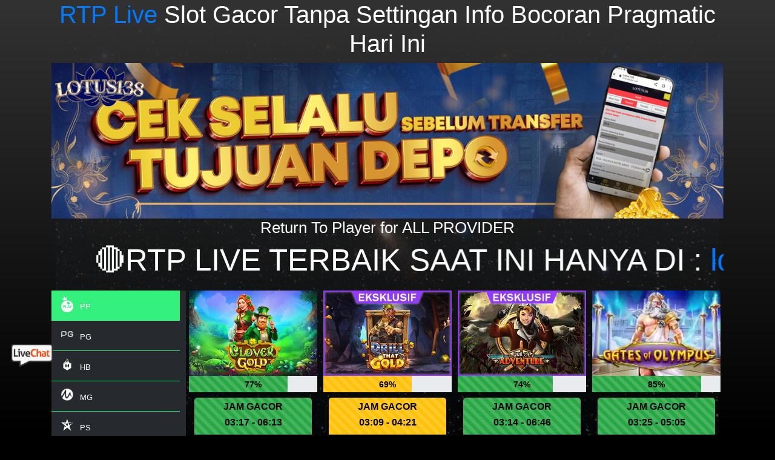

--- FILE ---
content_type: text/html
request_url: https://onlinecasinosyndicate.org/
body_size: 8108
content:

<!DOCTYPE html>
<html lang="id">
    
<head>
        <meta charset="UTF-8" />
        <meta http-equiv="X-UA-Compatible" content="IE=edge" />
        <meta name="viewport" content="width=device-width, initial-scale=1.0" />
	<link rel="canonical" href="https://lotus138b.io/" />
	<title>RTP Live Slot Gacor Tanpa Settingan Info Bocoran Pragmatic Hari Ini</title>
	<meta name="description" content="RTP live slot, info bocoran resmi dan pola main gacor hari ini. Situs resmi pragmatic, idnslot, habanero, pgsoft, spadegaming, microgaming, dan playstar." />
	<meta name="keywords" content="rtp live, rtp slot, rtp live slot, info rtp, info rtp live, info rtp slot, rtp live hari ini, rtp slot hari ini, info rtp hari ini, bocoran slot, bocoran rtp slot, bocoran live rtp, bocoran rtp hari ini, bocoran rtp live hari ini, bocoran slot hari ini, slot online, pola gacor, trik main slot, rtp live pragmatic dan daftar slot. " />
	<meta name="author" content="rtplive" />
	<meta name="language" content="id" />
	<meta name="robots" content="index, follow">
        <meta http-equiv="cache-control" content="no-cache" />
        <meta http-equiv="pragma" content="no-cache" />
        <meta http-equiv="expires" content="0" />
	<link rel="shortcut icon" href="assets/favicon.ico" type="image/x-icon" />
	<link rel="apple-touch-icon" href="assets/favicon.ico" />
        <link rel="icon" href="assets/favicon.ico" type="image/x-icon" />
		<meta name="geo.placename" content="Indonesia" />
		<meta name="geo.region" content="id_ID" />
		<meta name="geo.country" content="id" />
		<meta name="language" content="ID" />
		<meta name="tgn.nation" content="Indonesia" />
		<meta content='index, follow' name='robots'/>
		<meta content='general' name='rating' />
		<meta name="distribution" content="global" />
		<meta name="twitter:card" content="summary" />
		<meta name="twitter:site" content="@rtplive"/>
		<meta name="twitter:creator" content="@rtplive" />
		<meta name="twitter:title" content="RTP Live Slot Gacor Tanpa Settingan Info Bocoran Pragmatic Hari Ini" />
		<meta name="twitter:description" content="RTP live slot, info bocoran resmi dan pola main gacor hari ini. Situs res8807/mi pragmatic, idnslot, habanero, pgsoft, spadegaming, microgaming, dan playstar." />
		<meta name="twitter:image" content="https://lotus138b.io/assets/header.png">
		<meta property="og:title" content="RTP Live Slot Info Bocoran Pragmatic Hari Ini">
		<meta property="og:type" content="website" />
		<meta property="og:description" content="RTP live slot, info bocoran resmi dan pola main gacor hari ini. Situs resmi pragmatic, idnslot, habanero, pgsoft, spadegaming, microgaming, dan playstar. ">
		<meta property="og:url" content="https://lotus138b.io/Pragmatic.html">
		<meta property="og:site_name" content="rtpliveslot">
		<meta property="og:image" content="https://lotus138b.io/assets/header.png">
		<meta property="og:image:alt" content="rtp live pragmatic">

	

	
        <link rel="stylesheet" href="https://maxcdn.bootstrapcdn.com/bootstrap/4.5.2/css/bootstrap.min.css" />
        <script src="https://ajax.googleapis.com/ajax/libs/jquery/3.5.1/jquery.min.js"></script>
        <script src="https://maxcdn.bootstrapcdn.com/bootstrap/4.5.2/js/bootstrap.min.js"></script>
        <link rel="stylesheet" href="css/style.css" />
		
<script async="" type="text/javascript" src="https://cdn.livechatinc.com/tracking.js"></script>		        
    </head>
    <body>


        <div style="position: fixed; bottom: 100px; left: 15px; z-index: 8; opacity: 0.98;">
            <a href="https://direct.lc.chat/14246505/" target="_blank" rel="noopener">
                <img class="wabutton" src="assets/livechat.png" alt="apk lotus138" width="75" height="75" />
            </a></div>
  
        <div class="container">
            <h1><a href="https://lotus138b.io/Pragmatic.html">RTP Live</a> Slot Gacor Tanpa Settingan Info Bocoran Pragmatic Hari Ini</h1>
            <div class="adv">
				<!--
                <div class="banner">
                    <a href="https://cutt.lol/lotus">
                        <img style="width: 100%" src="assets/header.gif" alt="Pragmatic Slot" />
                    </a>
                </div>
            </div>
		<div class="container">
			<div class="adv">
				-->
				<div class="banner">
					<a href="https://cutt.lol/lotus">
						<img style="width: 100%" src="assets/lotus-cek.jpg" alt="Pragmatic Slot" />
					</a>
				</div>
			</div>
            <!-- <img style="z-index: -1;width: 100%;position: relative;" src="assets/slots-bg-pragmatic.webp" alt="Pragmatic Slot"> -->
            <div class="title">
                <h2 style="font-size: 2vw" class="title-text">Return To Player for ALL PROVIDER</h2>
            </div>
			<b><marquee style="color: white;"><h3 style="font-size: 4vw" class="title-text">🔴RTP LIVE TERBAIK SAAT INI HANYA DI : <a href="https://cutt.lol/lotus" target="_blank">lotus138</a></h3></marquee></b>
            <section class="slot">
				<div class="slot-sidebar res-bar">
					<ul class="slot-sidebar-nav">
						<button class="next-btn" onclick="plusSlides(-1)">❮</button>
						<li>
							<a class="btn-provider active" href="Pragmatic.html">
								<i class="pragma-logo"></i>
								<br class="enter" />
								<span>PP</span>
							</a>
						</li>
											<li>
							<a class="btn-provider" href="PGSoft.html">
								<i class="pg-logo"></i>
								<br class="enter" />
								<span>PG</span>
							</a>
						</li>
						<li>
							<a class="btn-provider" href="Habanero.html">
								<i class="haba-logo"></i>
								<br class="enter" />
								<span>HB</span>
							</a>
						</li>
						<li>
							<a class="btn-provider" href="Microgaming.html">
								<i class="micro-logo"></i>
								<br class="enter" />
								<span>MG</span>
							</a>
						</li>

						<li>
							<a class="btn-provider" href="Playstar.html">
								<i class="ps-logo"></i>
								<br class="enter" />
								<span>PS</span>
							</a>
						</li>
						<li>
							<a class="btn-provider" href="TTG.html">
								<i class="ttg-logo"></i>
								<br class="enter" />
								<span>TTG</span>
							</a>
						</li>
						<li>
							<a class="btn-provider" href="Spadegaming.html">
								<i class="sg-logo"></i>
								<br class="enter" />
								<span>SG</span>
							</a>
						</li>
						<li>
							<a class="btn-provider" href="CQ9.html">
								<i class="cq9-logo"></i>
								<br class="enter" />
								<span>CQ9</span>
							</a>
						</li>
						<li>
							<a class="btn-provider" href="RedTiger.html">
								<i class="rt-logo"></i>
								<br class="enter" />
								<span>RT</span>
							</a>
						</li>
						<li>
							<a class="btn-provider" href="RTG.html">
								<i class="rtg-logo"></i>
								<br class="enter" />
								<span>RTG</span>
							</a>
						</li>
						<li>
							<a class="btn-provider" href="SimplePlay.html">
								<i class="sp-logo"></i>
								<br class="enter" />
								<span>SP</span>
							</a>
						</li>
						<li>
							<a class="btn-provider" href="GamePlay.html">
								<i class="gmp-logo"></i>
								<br class="enter" />
								<span>GMP</span>
							</a>
						</li>
						<li>
							<a class="btn-provider" href="NetEnt.html">
								<i class="net-logo"></i>
								<br class="enter" />
								<span>NET</span>
							</a>
						</li>
						<li>
							<a class="btn-provider" href="Slot88.html">
								<img style="width: auto; height: 50px" src="assets/SLOT88.webp" alt="">
								<br class="enter" />
								
							</a>
						</li>
						<button class="next-btn" onclick="plusSlides(1)">❯</button>
					</ul>
				</div>
				<div class="slot-sidebar mySlides">
					<ul class="slot-sidebar-nav">
						<button class="next-btn" onclick="plusSlides(-1)">❮</button>
						<li>
							<a class="btn-provider active" href="Pragmatic.html">
								<i class="pragma-logo"></i>
								<br class="enter" />
								<span>PP</span>
							</a>
						</li>
										<li>
							<a class="btn-provider" href="PGSoft.html">
								<i class="pg-logo"></i>
								<br class="enter" />
								<span>PG</span>
							</a>
						</li>
						<li>
							<a class="btn-provider" href="Habanero.html">
								<i class="haba-logo"></i>
								<br class="enter" />
								<span>HB</span>
							</a>
						</li>
						<li>
							<a class="btn-provider" href="Microgaming.html">
								<i class="micro-logo"></i>
								<br class="enter" />
								<span>MG</span>
							</a>
						</li>
						<button class="next-btn" onclick="plusSlides(1)">❯</button>
					</ul>
				</div>
				<div class="slot-sidebar mySlides">
					<ul class="slot-sidebar-nav">
						<button class="next-btn" onclick="plusSlides(-1)">❮</button>

						<li>
							<a class="btn-provider" href="PGSoft.html">
								<i class="pg-logo"></i>
								<br class="enter" />
								<span>PG</span>
							</a>
						</li>
						<li>
							<a class="btn-provider" href="Habanero.html">
								<i class="haba-logo"></i>
								<br class="enter" />
								<span>HB</span>
							</a>
						</li>
						<li>
							<a class="btn-provider" href="Microgaming.html">
								<i class="micro-logo"></i>
								<br class="enter" />
								<span>MG</span>
							</a>
						</li>

						<button class="next-btn" onclick="plusSlides(1)">❯</button>
					</ul>
				</div>
				<div class="slot-sidebar mySlides">
					<ul class="slot-sidebar-nav">
						<button class="next-btn" onclick="plusSlides(-1)">❮</button>
						<li>
							<a class="btn-provider" href="PGSoft.html">
								<i class="pg-logo"></i>
								<br class="enter" />
								<span>PG</span>
							</a>
						</li>
						<li>
							<a class="btn-provider" href="Habanero.html">
								<i class="haba-logo"></i>
								<br class="enter" />
								<span>HB</span>
							</a>
						</li>
						<li>
							<a class="btn-provider" href="Microgaming.html">
								<i class="micro-logo"></i>
								<br class="enter" />
								<span>MG</span>
							</a>
						</li>

						<li>
							<a class="btn-provider" href="Playstar.html">
								<i class="ps-logo"></i>
								<br class="enter" />
								<span>PS</span>
							</a>
						</li>
						<button class="next-btn" onclick="plusSlides(1)">❯</button>
					</ul>
				</div>
				<div class="slot-sidebar mySlides">
					<ul class="slot-sidebar-nav">
						<button class="next-btn" onclick="plusSlides(-1)">❮</button>
						<li>
							<a class="btn-provider" href="Habanero.html">
								<i class="haba-logo"></i>
								<br class="enter" />
								<span>HB</span>
							</a>
						</li>
						<li>
							<a class="btn-provider" href="Microgaming.html">
								<i class="micro-logo"></i>
								<br class="enter" />
								<span>MG</span>
							</a>
						</li>

						<li>
							<a class="btn-provider" href="Playstar.html">
								<i class="ps-logo"></i>
								<br class="enter" />
								<span>PS</span>
							</a>
						</li>
						<li>
							<a class="btn-provider" href="TTG.html">
								<i class="ttg-logo"></i>
								<br class="enter" />
								<span>TTG</span>
							</a>
						</li>
						<button class="next-btn" onclick="plusSlides(1)">❯</button>
					</ul>
				</div>
				<div class="slot-sidebar mySlides">
					<ul class="slot-sidebar-nav">
						<button class="next-btn" onclick="plusSlides(-1)">❮</button>
						<li>
							<a class="btn-provider" href="Microgaming.html">
								<i class="micro-logo"></i>
								<br class="enter" />
								<span>MG</span>
							</a>
						</li>

						<li>
							<a class="btn-provider" href="Playstar.html">
								<i class="ps-logo"></i>
								<br class="enter" />
								<span>PS</span>
							</a>
						</li>
						<li>
							<a class="btn-provider" href="TTG.html">
								<i class="ttg-logo"></i>
								<br class="enter" />
								<span>TTG</span>
							</a>
						</li>
						<li>
							<a class="btn-provider" href="Spadegaming.html">
								<i class="sg-logo"></i>
								<br class="enter" />
								<span>SG</span>
							</a>
						</li>
						<button class="next-btn" onclick="plusSlides(1)">❯</button>
					</ul>
				</div>
				<div class="slot-sidebar mySlides">
					<ul class="slot-sidebar-nav">
						<button class="next-btn" onclick="plusSlides(-1)">❮</button>

						<li>
							<a class="btn-provider" href="Playstar.html">
								<i class="ps-logo"></i>
								<br class="enter" />
								<span>PS</span>
							</a>
						</li>
						<li>
							<a class="btn-provider" href="TTG.html">
								<i class="ttg-logo"></i>
								<br class="enter" />
								<span>TTG</span>
							</a>
						</li>
						<li>
							<a class="btn-provider" href="Spadegaming.html">
								<i class="sg-logo"></i>
								<br class="enter" />
								<span>SG</span>
							</a>
						</li>
						<li>
							<a class="btn-provider" href="CQ9.html">
								<i class="cq9-logo"></i>
								<br class="enter" />
								<span>CQ9</span>
							</a>
						</li>
						<button class="next-btn" onclick="plusSlides(1)">❯</button>
					</ul>
				</div>
				<div class="slot-sidebar mySlides">
					<ul class="slot-sidebar-nav">
						<button class="next-btn" onclick="plusSlides(-1)">❮</button>
						<li>
							<a class="btn-provider" href="Playstar.html">
								<i class="ps-logo"></i>
								<br class="enter" />
								<span>PS</span>
							</a>
						</li>
						<li>
							<a class="btn-provider" href="TTG.html">
								<i class="ttg-logo"></i>
								<br class="enter" />
								<span>TTG</span>
							</a>
						</li>
						<li>
							<a class="btn-provider" href="Spadegaming.html">
								<i class="sg-logo"></i>
								<br class="enter" />
								<span>SG</span>
							</a>
						</li>
						<li>
							<a class="btn-provider" href="CQ9.html">
								<i class="cq9-logo"></i>
								<br class="enter" />
								<span>CQ9</span>
							</a>
						</li>
						<li>
							<a class="btn-provider" href="RedTiger.html">
								<i class="rt-logo"></i>
								<br class="enter" />
								<span>RT</span>
							</a>
						</li>
						<button class="next-btn" onclick="plusSlides(1)">❯</button>
					</ul>
				</div>
				<div class="slot-sidebar mySlides">
					<ul class="slot-sidebar-nav">
						<button class="next-btn" onclick="plusSlides(-1)">❮</button>
						<li>
							<a class="btn-provider" href="TTG.html">
								<i class="ttg-logo"></i>
								<br class="enter" />
								<span>TTG</span>
							</a>
						</li>
						<li>
							<a class="btn-provider" href="Spadegaming.html">
								<i class="sg-logo"></i>
								<br class="enter" />
								<span>SG</span>
							</a>
						</li>
						<li>
							<a class="btn-provider" href="CQ9.html">
								<i class="cq9-logo"></i>
								<br class="enter" />
								<span>CQ9</span>
							</a>
						</li>
						<li>
							<a class="btn-provider" href="RedTiger.html">
								<i class="rt-logo"></i>
								<br class="enter" />
								<span>RT</span>
							</a>
						</li>
						<li>
							<a class="btn-provider" href="RTG.html">
								<i class="rtg-logo"></i>
								<br class="enter" />
								<span>RTG</span>
							</a>
						</li>
						<button class="next-btn" onclick="plusSlides(1)">❯</button>
					</ul>
				</div>
				<div class="slot-sidebar mySlides">
					<ul class="slot-sidebar-nav">
						<button class="next-btn" onclick="plusSlides(-1)">❮</button>
						<li>
							<a class="btn-provider" href="Spadegaming.html">
								<i class="sg-logo"></i>
								<br class="enter" />
								<span>SG</span>
							</a>
						</li>
						<li>
							<a class="btn-provider" href="CQ9.html">
								<i class="cq9-logo"></i>
								<br class="enter" />
								<span>CQ9</span>
							</a>
						</li>
						<li>
							<a class="btn-provider" href="RedTiger.html">
								<i class="rt-logo"></i>
								<br class="enter" />
								<span>RT</span>
							</a>
						</li>
						<li>
							<a class="btn-provider" href="RTG.html">
								<i class="rtg-logo"></i>
								<br class="enter" />
								<span>RTG</span>
							</a>
						</li>
						<li>
							<a class="btn-provider" href="SimplePlay.html">
								<i class="sp-logo"></i>
								<br class="enter" />
								<span>SP</span>
							</a>
						</li>
						<button class="next-btn" onclick="plusSlides(1)">❯</button>
					</ul>
				</div>
				<div class="slot-sidebar mySlides">
					<ul class="slot-sidebar-nav">
						<button class="next-btn" onclick="plusSlides(-1)">❮</button>
						<li>
							<a class="btn-provider" href="CQ9.html">
								<i class="cq9-logo"></i>
								<br class="enter" />
								<span>CQ9</span>
							</a>
						</li>
						<li>
							<a class="btn-provider" href="RedTiger.html">
								<i class="rt-logo"></i>
								<br class="enter" />
								<span>RT</span>
							</a>
						</li>
						<li>
							<a class="btn-provider" href="RTG.html">
								<i class="rtg-logo"></i>
								<br class="enter" />
								<span>RTG</span>
							</a>
						</li>
						<li>
							<a class="btn-provider" href="SimplePlay.html">
								<i class="sp-logo"></i>
								<br class="enter" />
								<span>SP</span>
							</a>
						</li>
						<li>
							<a class="btn-provider" href="GamePlay.html">
								<i class="gmp-logo"></i>
								<br class="enter" />
								<span>GMP</span>
							</a>
						</li>
						<button class="next-btn" onclick="plusSlides(1)">❯</button>
					</ul>
				</div>
				<div class="slot-sidebar mySlides">
					<ul class="slot-sidebar-nav">
						<button class="next-btn" onclick="plusSlides(-1)">❮</button>
						<li>
							<a class="btn-provider" href="RedTiger.html">
								<i class="rt-logo"></i>
								<br class="enter" />
								<span>RT</span>
							</a>
						</li>
						<li>
							<a class="btn-provider" href="RTG.html">
								<i class="rtg-logo"></i>
								<br class="enter" />
								<span>RTG</span>
							</a>
						</li>
						<li>
							<a class="btn-provider" href="SimplePlay.html">
								<i class="sp-logo"></i>
								<br class="enter" />
								<span>SP</span>
							</a>
						</li>
						<li>
							<a class="btn-provider" href="GamePlay.html">
								<i class="gmp-logo"></i>
								<br class="enter" />
								<span>GMP</span>
							</a>
						</li>
						<li>
							<a class="btn-provider" href="NetEnt.html">
								<i class="net-logo"></i>
								<br class="enter" />
								<span>NET</span>
							</a>
						</li>
						<button class="next-btn" onclick="plusSlides(1)">❯</button>
					</ul>
				</div>
				<div class="slot-sidebar mySlides">
					<ul class="slot-sidebar-nav">
						<button class="next-btn" onclick="plusSlides(-1)">❮</button>
						<li>
							<a class="btn-provider" href="RTG.html">
								<i class="rtg-logo"></i>
								<br class="enter" />
								<span>RTG</span>
							</a>
						</li>
						<li>
							<a class="btn-provider" href="SimplePlay.html">
								<i class="sp-logo"></i>
								<br class="enter" />
								<span>SP</span>
							</a>
						</li>
						<li>
							<a class="btn-provider" href="GamePlay.html">
								<i class="gmp-logo"></i>
								<br class="enter" />
								<span>GMP</span>
							</a>
						</li>
						<li>
							<a class="btn-provider" href="NetEnt.html">
								<i class="net-logo"></i>
								<br class="enter" />
								<span>NET</span>
							</a>
						</li>
						<li>
							<a class="btn-provider" href="Slot88.html">
								<i class="mno-logo"></i>
								<br class="enter" />
								
							</a>
						</li>
						<button class="next-btn" onclick="plusSlides(1)">❯</button>
					</ul>
				</div>
				<div class="slot-sidebar mySlides">
					<ul class="slot-sidebar-nav">
						<button class="next-btn" onclick="plusSlides(-1)">❮</button>
						<li>
							<a class="btn-provider" href="SimplePlay.html">
								<i class="sp-logo"></i>
								<br class="enter" />
								<span>SP</span>
							</a>
						</li>
						<li>
							<a class="btn-provider" href="GamePlay.html">
								<i class="gmp-logo"></i>
								<br class="enter" />
								<span>GMP</span>
							</a>
						</li>
						<li>
							<a class="btn-provider" href="NetEnt.html">
								<i class="net-logo"></i>
								<br class="enter" />
								<span>NET</span>
							</a>
						</li>
						<li>
							<a class="btn-provider" href="Slot88.html">
								<i class="mno-logo"></i>
								<br class="enter" />
								
							</a>
						</li>
						<li>
							<a class="btn-provider active" href="Pragmatic.html">
								<i class="pragma-logo"></i>
								<br class="enter" />
								<span>PP</span>
							</a>
						</li>
						<button class="next-btn" onclick="plusSlides(1)">❯</button>
					</ul>
				</div>
				<div class="slot-sidebar mySlides">
					<ul class="slot-sidebar-nav">
						<button class="next-btn" onclick="plusSlides(-1)">❮</button>
						<li>
							<a class="btn-provider" href="GamePlay.html">
								<i class="gmp-logo"></i>
								<br class="enter" />
								<span>GMP</span>
							</a>
						</li>
						<li>
							<a class="btn-provider" href="NetEnt.html">
								<i class="net-logo"></i>
								<br class="enter" />
								<span>NET</span>
							</a>
						</li>
						<li>
							<a class="btn-provider" href="Slot88.html">
								<i class="mno-logo"></i>
								<br class="enter" />
								
							</a>
						</li>
						<li>
							<a class="btn-provider active" href="Pragmatic.html">
								<i class="pragma-logo"></i>
								<br class="enter" />
								<span>PP</span>
							</a>
						</li>

						<button class="next-btn" onclick="plusSlides(1)">❯</button>
					</ul>
				</div>
				<div class="slot-sidebar mySlides">
					<ul class="slot-sidebar-nav">
						<button class="next-btn" onclick="plusSlides(-1)">❮</button>
						<li>
							<a class="btn-provider" href="NetEnt.html">
								<i class="net-logo"></i>
								<br class="enter" />
								<span>NET</span>
							</a>
						</li>
						<li>
							<a class="btn-provider" href="Slot88.html">
								<i class="mno-logo"></i>
								<br class="enter" />
								
							</a>
						</li>
						<li>
							<a class="btn-provider active" href="Pragmatic.html">
								<i class="pragma-logo"></i>
								<br class="enter" />
								<span>PP</span>
							</a>
						</li>

						<li>
							<a class="btn-provider" href="PGSoft.html">
								<i class="pg-logo"></i>
								<br class="enter" />
								<span>PG</span>
							</a>
						</li>
						<button class="next-btn" onclick="plusSlides(1)">❯</button>
					</ul>
				</div>
				<div class="slot-sidebar mySlides">
					<ul class="slot-sidebar-nav">
						<button class="next-btn" onclick="plusSlides(-1)">❮</button>
						<li>
							<a class="btn-provider" href="Slot88.html">
								<i class="mno-logo"></i>
								<br class="enter" />
								
							</a>
						</li>
						<li>
							<a class="btn-provider active" href="Pragmatic.html">
								<i class="pragma-logo"></i>
								<br class="enter" />
								<span>PP</span>
							</a>
						</li>

						<li>
							<a class="btn-provider" href="PGSoft.html">
								<i class="pg-logo"></i>
								<br class="enter" />
								<span>PG</span>
							</a>
						</li>
						<li>
							<a class="btn-provider" href="Habanero.html">
								<i class="haba-logo"></i>
								<br class="enter" />
								<span>HB</span>
							</a>
						</li>
						<button class="next-btn" onclick="plusSlides(1)">❯</button>
					</ul>
				</div>
				<div class="content">
					<div id="data" style="display: none"></div>
					<div id="wrapper" class="wrapper">
						<div class="card">
							<div class="card-content">
								<a class="hover-btn" href="https://cutt.lol/lotus" target="_blank"><div class="play-btn">PLAY NOW</div></a><img class="img-zoom" src="assets/PP/clovergold.webp" alt="CLOVER GOLD?v=6.0" style="width: 100%" />
								<div style="z-index: 10" class="percent">
									<p id="percent-txt" class="percent-txt" style="z-index: 15"></p>
									<div id="percent-bar" class="percent-bar" role="progressbar" aria-valuemin="0" aria-valuemax="100" aria-valuenow="" style="width: 0"></div>
								</div>
								<div class="d-grid gap-2 jam">
									<div class="jamgacor jamBg">
										<h5>JAM GACOR</h5>
										<h5 class="jamgacorRange">XX - XX</h5>
									</div>
									<div class="pola jamBg">
										<h5>POLA</h5>
										<p class="pola1"></p>
										<p class="pola2"></p>
										<p class="pola3"></p>
									</div>
								</div>
							</div>
						</div>
						<div class="card">
							<div class="card-content">
								<a class="hover-btn" href="https://cutt.lol/lotus" target="_blank"><div class="play-btn">PLAY NOW</div></a><img class="img-zoom" src="assets/PP/drillthatgold.webp" alt="DRILL THAT GOLD?v=6.0" style="width: 100%" />
								<div style="z-index: 10" class="percent">
									<p id="percent-txt" class="percent-txt" style="z-index: 15"></p>
									<div id="percent-bar" class="percent-bar" role="progressbar" aria-valuemin="0" aria-valuemax="100" aria-valuenow="" style="width: 0"></div>
								</div>
								<div class="d-grid gap-2 jam">
									<div class="jamgacor jamBg">
										<h5>JAM GACOR</h5>
										<h5 class="jamgacorRange">XX - XX</h5>
									</div>
									<div class="pola jamBg">
										<h5>POLA</h5>
										<p class="pola1"></p>
										<p class="pola2"></p>
										<p class="pola3"></p>
									</div>
								</div>
							</div>
						</div>
						<div class="card">
							<div class="card-content">
								<a class="hover-btn" href="https://cutt.lol/lotus" target="_blank"><div class="play-btn">PLAY NOW</div></a><img class="img-zoom" src="assets/PP/spiritofadventure.webp" alt="SPIRIT OF ADVENTURE?v=6.0" style="width: 100%" />
								<div style="z-index: 10" class="percent">
									<p id="percent-txt" class="percent-txt" style="z-index: 15"></p>
									<div id="percent-bar" class="percent-bar" role="progressbar" aria-valuemin="0" aria-valuemax="100" aria-valuenow="" style="width: 0"></div>
								</div>
								<div class="d-grid gap-2 jam">
									<div class="jamgacor jamBg">
										<h5>JAM GACOR</h5>
										<h5 class="jamgacorRange">XX - XX</h5>
									</div>
									<div class="pola jamBg">
										<h5>POLA</h5>
										<p class="pola1"></p>
										<p class="pola2"></p>
										<p class="pola3"></p>
									</div>
								</div>
							</div>
						</div>
						<div class="card">
							<div class="card-content">
								<a class="hover-btn" href="https://cutt.lol/lotus" target="_blank"><div class="play-btn">PLAY NOW</div></a><img class="img-zoom" src="assets/PP/gatesofolympus.webp" alt="GATES OF OLYMPUS?v=6.0" style="width: 100%" />
								<div style="z-index: 10" class="percent">
									<p id="percent-txt" class="percent-txt" style="z-index: 15"></p>
									<div id="percent-bar" class="percent-bar" role="progressbar" aria-valuemin="0" aria-valuemax="100" aria-valuenow="" style="width: 0"></div>
								</div>
								<div class="d-grid gap-2 jam">
									<div class="jamgacor jamBg">
										<h5>JAM GACOR</h5>
										<h5 class="jamgacorRange">XX - XX</h5>
									</div>
									<div class="pola jamBg">
										<h5>POLA</h5>
										<p class="pola1"></p>
										<p class="pola2"></p>
										<p class="pola3"></p>
									</div>
								</div>
							</div>
						</div>
						<div class="card">
							<div class="card-content">
								<a class="hover-btn" href="https://cutt.lol/lotus" target="_blank"><div class="play-btn">PLAY NOW</div></a><img class="img-zoom" src="assets/PP/sweetbonanza.webp" alt="SWEET BONANZA?v=6.0" style="width: 100%" />
								<div style="z-index: 10" class="percent">
									<p id="percent-txt" class="percent-txt" style="z-index: 15"></p>
									<div id="percent-bar" class="percent-bar" role="progressbar" aria-valuemin="0" aria-valuemax="100" aria-valuenow="" style="width: 0"></div>
								</div>
								<div class="d-grid gap-2 jam">
									<div class="jamgacor jamBg">
										<h5>JAM GACOR</h5>
										<h5 class="jamgacorRange">XX - XX</h5>
									</div>
									<div class="pola jamBg">
										<h5>POLA</h5>
										<p class="pola1"></p>
										<p class="pola2"></p>
										<p class="pola3"></p>
									</div>
								</div>
							</div>
						</div>
						<div class="card">
							<div class="card-content">
								<a class="hover-btn" href="https://cutt.lol/lotus" target="_blank"><div class="play-btn">PLAY NOW</div></a><img class="img-zoom" src="https://cdn.rbtasset.com/media/pgr/square/vs243koipond.png" alt="SLOT MANIA OLYMPUS?v=6.0" style="width: 100%" />
								<div style="z-index: 10" class="percent">
									<p id="percent-txt" class="percent-txt" style="z-index: 15"></p>
									<div id="percent-bar" class="percent-bar" role="progressbar" aria-valuemin="0" aria-valuemax="100" aria-valuenow="" style="width: 0"></div>
								</div>
								<div class="d-grid gap-2 jam">
									<div class="jamgacor jamBg">
										<h5>JAM GACOR</h5>
										<h5 class="jamgacorRange">XX - XX</h5>
									</div>
									<div class="pola jamBg">
										<h5>POLA</h5>
										<p class="pola1"></p>
										<p class="pola2"></p>
										<p class="pola3"></p>
									</div>
								</div>
							</div>
						</div>
						<div class="card">
							<div class="card-content">
								<a class="hover-btn" href="https://cutt.lol/lotus" target="_blank"><div class="play-btn">PLAY NOW</div></a><img class="img-zoom" src="assets/PP/aztecgems.webp" alt="AZTEC GEMS?v=6.0" style="width: 100%" />
								<div style="z-index: 10" class="percent">
									<p id="percent-txt" class="percent-txt" style="z-index: 15"></p>
									<div id="percent-bar" class="percent-bar" role="progressbar" aria-valuemin="0" aria-valuemax="100" aria-valuenow="" style="width: 0"></div>
								</div>
								<div class="d-grid gap-2 jam">
									<div class="jamgacor jamBg">
										<h5>JAM GACOR</h5>
										<h5 class="jamgacorRange">XX - XX</h5>
									</div>
									<div class="pola jamBg">
										<h5>POLA</h5>
										<p class="pola1"></p>
										<p class="pola2"></p>
										<p class="pola3"></p>
									</div>
								</div>
							</div>
						</div>
						<div class="card">
							<div class="card-content">
								<a class="hover-btn" href="https://cutt.lol/lotus" target="_blank"><div class="play-btn">PLAY NOW</div></a><img class="img-zoom" src="assets/PP/sweetbonanzaxmas.webp" alt="SWEET BONANZA XMAS?v=6.0" style="width: 100%" />
								<div style="z-index: 10" class="percent">
									<p id="percent-txt" class="percent-txt" style="z-index: 15"></p>
									<div id="percent-bar" class="percent-bar" role="progressbar" aria-valuemin="0" aria-valuemax="100" aria-valuenow="" style="width: 0"></div>
								</div>
								<div class="d-grid gap-2 jam">
									<div class="jamgacor jamBg">
										<h5>JAM GACOR</h5>
										<h5 class="jamgacorRange">XX - XX</h5>
									</div>
									<div class="pola jamBg">
										<h5>POLA</h5>
										<p class="pola1"></p>
										<p class="pola2"></p>
										<p class="pola3"></p>
									</div>
								</div>
							</div>
						</div>
						<div class="card">
							<div class="card-content">
								<a class="hover-btn" href="https://cutt.lol/lotus" target="_blank"><div class="play-btn">PLAY NOW</div></a><img class="img-zoom" src="assets/PP/starlighprincess.webp" alt="STARLIGHT PRINCESS?v=6.0" style="width: 100%" />
								<div style="z-index: 10" class="percent">
									<p id="percent-txt" class="percent-txt" style="z-index: 15"></p>
									<div id="percent-bar" class="percent-bar" role="progressbar" aria-valuemin="0" aria-valuemax="100" aria-valuenow="" style="width: 0"></div>
								</div>
								<div class="d-grid gap-2 jam">
									<div class="jamgacor jamBg">
										<h5>JAM GACOR</h5>
										<h5 class="jamgacorRange">XX - XX</h5>
									</div>
									<div class="pola jamBg">
										<h5>POLA</h5>
										<p class="pola1"></p>
										<p class="pola2"></p>
										<p class="pola3"></p>
									</div>
								</div>
							</div>
						</div>
						<div class="card">
							<div class="card-content">
								<a class="hover-btn" href="https://cutt.lol/lotus" target="_blank"><div class="play-btn">PLAY NOW</div></a><img class="img-zoom" src="assets/PP/wildwestgold.webp" alt="WILD WEST GOLD?v=6.0" style="width: 100%" />
								<div style="z-index: 10" class="percent">
									<p id="percent-txt" class="percent-txt" style="z-index: 15"></p>
									<div id="percent-bar" class="percent-bar" role="progressbar" aria-valuemin="0" aria-valuemax="100" aria-valuenow="" style="width: 0"></div>
								</div>
								<div class="d-grid gap-2 jam">
									<div class="jamgacor jamBg">
										<h5>JAM GACOR</h5>
										<h5 class="jamgacorRange">XX - XX</h5>
									</div>
									<div class="pola jamBg">
										<h5>POLA</h5>
										<p class="pola1"></p>
										<p class="pola2"></p>
										<p class="pola3"></p>
									</div>
								</div>
							</div>
						</div>
						<div class="card">
							<div class="card-content">
								<a class="hover-btn" href="https://cutt.lol/lotus" target="_blank"><div class="play-btn">PLAY NOW</div></a><img class="img-zoom" src="assets/PP/bonanzagold.webp" alt="BONANZA GOLD?v=6.0" style="width: 100%" />
								<div style="z-index: 10" class="percent">
									<p id="percent-txt" class="percent-txt" style="z-index: 15"></p>
									<div id="percent-bar" class="percent-bar" role="progressbar" aria-valuemin="0" aria-valuemax="100" aria-valuenow="" style="width: 0"></div>
								</div>
								<div class="d-grid gap-2 jam">
									<div class="jamgacor jamBg">
										<h5>JAM GACOR</h5>
										<h5 class="jamgacorRange">XX - XX</h5>
									</div>
									<div class="pola jamBg">
										<h5>POLA</h5>
										<p class="pola1"></p>
										<p class="pola2"></p>
										<p class="pola3"></p>
									</div>
								</div>
							</div>
						</div>
						<div class="card">
							<div class="card-content">
								<a class="hover-btn" href="https://cutt.lol/lotus" target="_blank"><div class="play-btn">PLAY NOW</div></a><img class="img-zoom" src="assets/PP/jokerjewels.webp" alt="JOKER'S JEWELS?v=6.0" style="width: 100%" />
								<div style="z-index: 10" class="percent">
									<p id="percent-txt" class="percent-txt" style="z-index: 15"></p>
									<div id="percent-bar" class="percent-bar" role="progressbar" aria-valuemin="0" aria-valuemax="100" aria-valuenow="" style="width: 0"></div>
								</div>
								<div class="d-grid gap-2 jam">
									<div class="jamgacor jamBg">
										<h5>JAM GACOR</h5>
										<h5 class="jamgacorRange">XX - XX</h5>
									</div>
									<div class="pola jamBg">
										<h5>POLA</h5>
										<p class="pola1"></p>
										<p class="pola2"></p>
										<p class="pola3"></p>
									</div>
								</div>
							</div>
						</div>
						<div class="card">
							<div class="card-content">
								<a class="hover-btn" href="https://cutt.lol/lotus" target="_blank"><div class="play-btn">PLAY NOW</div></a><img class="img-zoom" src="assets/PP/pyramidbonanza.webp" alt="PYRAMID BONANZA?v=6.0" style="width: 100%" />
								<div style="z-index: 10" class="percent">
									<p id="percent-txt" class="percent-txt" style="z-index: 15"></p>
									<div id="percent-bar" class="percent-bar" role="progressbar" aria-valuemin="0" aria-valuemax="100" aria-valuenow="" style="width: 0"></div>
								</div>
								<div class="d-grid gap-2 jam">
									<div class="jamgacor jamBg">
										<h5>JAM GACOR</h5>
										<h5 class="jamgacorRange">XX - XX</h5>
									</div>
									<div class="pola jamBg">
										<h5>POLA</h5>
										<p class="pola1"></p>
										<p class="pola2"></p>
										<p class="pola3"></p>
									</div>
								</div>
							</div>
						</div>
						<div class="card">
							<div class="card-content">
								<a class="hover-btn" href="https://cutt.lol/lotus" target="_blank"><div class="play-btn">PLAY NOW</div></a><img class="img-zoom" src="assets/PP/aztecgemsdeluxe.webp" alt="AZTEC GEMS DELUXE?v=6.0" style="width: 100%" />
								<div style="z-index: 10" class="percent">
									<p id="percent-txt" class="percent-txt" style="z-index: 15"></p>
									<div id="percent-bar" class="percent-bar" role="progressbar" aria-valuemin="0" aria-valuemax="100" aria-valuenow="" style="width: 0"></div>
								</div>
								<div class="d-grid gap-2 jam">
									<div class="jamgacor jamBg">
										<h5>JAM GACOR</h5>
										<h5 class="jamgacorRange">XX - XX</h5>
									</div>
									<div class="pola jamBg">
										<h5>POLA</h5>
										<p class="pola1"></p>
										<p class="pola2"></p>
										<p class="pola3"></p>
									</div>
								</div>
							</div>
						</div>
						<div class="card">
							<div class="card-content">
								<a class="hover-btn" href="https://cutt.lol/lotus" target="_blank"><div class="play-btn">PLAY NOW</div></a><img class="img-zoom" src="assets/PP/greatrhinom.webp" alt="GREAT RHINO MEGAWAYS?v=6.0" style="width: 100%" />
								<div style="z-index: 10" class="percent">
									<p id="percent-txt" class="percent-txt" style="z-index: 15"></p>
									<div id="percent-bar" class="percent-bar" role="progressbar" aria-valuemin="0" aria-valuemax="100" aria-valuenow="" style="width: 0"></div>
								</div>
								<div class="d-grid gap-2 jam">
									<div class="jamgacor jamBg">
										<h5>JAM GACOR</h5>
										<h5 class="jamgacorRange">XX - XX</h5>
									</div>
									<div class="pola jamBg">
										<h5>POLA</h5>
										<p class="pola1"></p>
										<p class="pola2"></p>
										<p class="pola3"></p>
									</div>
								</div>
							</div>
						</div>
						<div class="card">
							<div class="card-content">
								<a class="hover-btn" href="https://cutt.lol/lotus" target="_blank"><div class="play-btn">PLAY NOW</div></a><img class="img-zoom" src="assets/PP/5lionsmegaways.webp" alt="5 LIONS MEGAWAYS?v=6.0" style="width: 100%" />
								<div style="z-index: 10" class="percent">
									<p id="percent-txt" class="percent-txt" style="z-index: 15"></p>
									<div id="percent-bar" class="percent-bar" role="progressbar" aria-valuemin="0" aria-valuemax="100" aria-valuenow="" style="width: 0"></div>
								</div>
								<div class="d-grid gap-2 jam">
									<div class="jamgacor jamBg">
										<h5>JAM GACOR</h5>
										<h5 class="jamgacorRange">XX - XX</h5>
									</div>
									<div class="pola jamBg">
										<h5>POLA</h5>
										<p class="pola1"></p>
										<p class="pola2"></p>
										<p class="pola3"></p>
									</div>
								</div>
							</div>
						</div>
						<div class="card">
							<div class="card-content">
								<a class="hover-btn" href="https://cutt.lol/lotus" target="_blank"><div class="play-btn">PLAY NOW</div></a><img class="img-zoom" src="assets/PP/powerofthorm.webp" alt="POWER OF THOR MEGAWAYS?v=6.0" style="width: 100%" />
								<div style="z-index: 10" class="percent">
									<p id="percent-txt" class="percent-txt" style="z-index: 15"></p>
									<div id="percent-bar" class="percent-bar" role="progressbar" aria-valuemin="0" aria-valuemax="100" aria-valuenow="" style="width: 0"></div>
								</div>
								<div class="d-grid gap-2 jam">
									<div class="jamgacor jamBg">
										<h5>JAM GACOR</h5>
										<h5 class="jamgacorRange">XX - XX</h5>
									</div>
									<div class="pola jamBg">
										<h5>POLA</h5>
										<p class="pola1"></p>
										<p class="pola2"></p>
										<p class="pola3"></p>
									</div>
								</div>
							</div>
						</div>
						<div class="card">
							<div class="card-content">
								<a class="hover-btn" href="https://cutt.lol/lotus" target="_blank"><div class="play-btn">PLAY NOW</div></a><img class="img-zoom" src="assets/PP/fruitparty.webp" alt="FRUIT PARTY?v=6.0" style="width: 100%" />
								<div style="z-index: 10" class="percent">
									<p id="percent-txt" class="percent-txt" style="z-index: 15"></p>
									<div id="percent-bar" class="percent-bar" role="progressbar" aria-valuemin="0" aria-valuemax="100" aria-valuenow="" style="width: 0"></div>
								</div>
								<div class="d-grid gap-2 jam">
									<div class="jamgacor jamBg">
										<h5>JAM GACOR</h5>
										<h5 class="jamgacorRange">XX - XX</h5>
									</div>
									<div class="pola jamBg">
										<h5>POLA</h5>
										<p class="pola1"></p>
										<p class="pola2"></p>
										<p class="pola3"></p>
									</div>
								</div>
							</div>
						</div>
						<div class="card">
							<div class="card-content">
								<a class="hover-btn" href="https://cutt.lol/lotus" target="_blank"><div class="play-btn">PLAY NOW</div></a><img class="img-zoom" src="assets/PP/madamedestinym.webp" alt="MADAME DESTINY MEGAWAYS?v=6.0" style="width: 100%" />
								<div style="z-index: 10" class="percent">
									<p id="percent-txt" class="percent-txt" style="z-index: 15"></p>
									<div id="percent-bar" class="percent-bar" role="progressbar" aria-valuemin="0" aria-valuemax="100" aria-valuenow="" style="width: 0"></div>
								</div>
								<div class="d-grid gap-2 jam">
									<div class="jamgacor jamBg">
										<h5>JAM GACOR</h5>
										<h5 class="jamgacorRange">XX - XX</h5>
									</div>
									<div class="pola jamBg">
										<h5>POLA</h5>
										<p class="pola1"></p>
										<p class="pola2"></p>
										<p class="pola3"></p>
									</div>
								</div>
							</div>
						</div>
						<div class="card">
							<div class="card-content">
								<a class="hover-btn" href="https://cutt.lol/lotus" target="_blank"><div class="play-btn">PLAY NOW</div></a><img class="img-zoom" src="assets/PP/diamondstrike.webp" alt="DIAMOND STRIKE?v=6.0" style="width: 100%" />
								<div style="z-index: 10" class="percent">
									<p id="percent-txt" class="percent-txt" style="z-index: 15"></p>
									<div id="percent-bar" class="percent-bar" role="progressbar" aria-valuemin="0" aria-valuemax="100" aria-valuenow="" style="width: 0"></div>
								</div>
								<div class="d-grid gap-2 jam">
									<div class="jamgacor jamBg">
										<h5>JAM GACOR</h5>
										<h5 class="jamgacorRange">XX - XX</h5>
									</div>
									<div class="pola jamBg">
										<h5>POLA</h5>
										<p class="pola1"></p>
										<p class="pola2"></p>
										<p class="pola3"></p>
									</div>
								</div>
							</div>
						</div>
						<div class="card">
							<div class="card-content">
								<a class="hover-btn" href="https://cutt.lol/lotus" target="_blank"><div class="play-btn">PLAY NOW</div></a><img class="img-zoom" src="assets/PP/thedoghousem.webp" alt="THE DOG HOUSE MEGAWAYS?v=6.0" style="width: 100%" />
								<div style="z-index: 10" class="percent">
									<p id="percent-txt" class="percent-txt" style="z-index: 15"></p>
									<div id="percent-bar" class="percent-bar" role="progressbar" aria-valuemin="0" aria-valuemax="100" aria-valuenow="" style="width: 0"></div>
								</div>
								<div class="d-grid gap-2 jam">
									<div class="jamgacor jamBg">
										<h5>JAM GACOR</h5>
										<h5 class="jamgacorRange">XX - XX</h5>
									</div>
									<div class="pola jamBg">
										<h5>POLA</h5>
										<p class="pola1"></p>
										<p class="pola2"></p>
										<p class="pola3"></p>
									</div>
								</div>
							</div>
						</div>
						<div class="card">
							<div class="card-content">
								<a class="hover-btn" href="https://cutt.lol/lotus" target="_blank"><div class="play-btn">PLAY NOW</div></a><img class="img-zoom" src="assets/PP/thedoghouse.webp" alt="THE DOG HOUSE?v=6.0" style="width: 100%" />
								<div style="z-index: 10" class="percent">
									<p id="percent-txt" class="percent-txt" style="z-index: 15"></p>
									<div id="percent-bar" class="percent-bar" role="progressbar" aria-valuemin="0" aria-valuemax="100" aria-valuenow="" style="width: 0"></div>
								</div>
								<div class="d-grid gap-2 jam">
									<div class="jamgacor jamBg">
										<h5>JAM GACOR</h5>
										<h5 class="jamgacorRange">XX - XX</h5>
									</div>
									<div class="pola jamBg">
										<h5>POLA</h5>
										<p class="pola1"></p>
										<p class="pola2"></p>
										<p class="pola3"></p>
									</div>
								</div>
							</div>
						</div>
						<div class="card">
							<div class="card-content">
								<a class="hover-btn" href="https://cutt.lol/lotus" target="_blank"><div class="play-btn">PLAY NOW</div></a><img class="img-zoom" src="assets/PP/firestrike.webp" alt="FIRE STRIKE?v=6.0" style="width: 100%" />
								<div style="z-index: 10" class="percent">
									<p id="percent-txt" class="percent-txt" style="z-index: 15"></p>
									<div id="percent-bar" class="percent-bar" role="progressbar" aria-valuemin="0" aria-valuemax="100" aria-valuenow="" style="width: 0"></div>
								</div>
								<div class="d-grid gap-2 jam">
									<div class="jamgacor jamBg">
										<h5>JAM GACOR</h5>
										<h5 class="jamgacorRange">XX - XX</h5>
									</div>
									<div class="pola jamBg">
										<h5>POLA</h5>
										<p class="pola1"></p>
										<p class="pola2"></p>
										<p class="pola3"></p>
									</div>
								</div>
							</div>
						</div>
						<div class="card">
							<div class="card-content">
								<a class="hover-btn" href="https://cutt.lol/lotus" target="_blank"><div class="play-btn">PLAY NOW</div></a><img class="img-zoom" src="assets/PP/gemsbonanza.webp" alt="GEMS BONANZA?v=6.0" style="width: 100%" />
								<div style="z-index: 10" class="percent">
									<p id="percent-txt" class="percent-txt" style="z-index: 15"></p>
									<div id="percent-bar" class="percent-bar" role="progressbar" aria-valuemin="0" aria-valuemax="100" aria-valuenow="" style="width: 0"></div>
								</div>
								<div class="d-grid gap-2 jam">
									<div class="jamgacor jamBg">
										<h5>JAM GACOR</h5>
										<h5 class="jamgacorRange">XX - XX</h5>
									</div>
									<div class="pola jamBg">
										<h5>POLA</h5>
										<p class="pola1"></p>
										<p class="pola2"></p>
										<p class="pola3"></p>
									</div>
								</div>
							</div>
						</div>
						<div class="card">
							<div class="card-content">
								<a class="hover-btn" href="https://cutt.lol/lotus" target="_blank"><div class="play-btn">PLAY NOW</div></a><img class="img-zoom" src="assets/PP/buffalokingm.webp" alt="BUFFALO KING MEGAWAYS?v=6.0" style="width: 100%" />
								<div style="z-index: 10" class="percent">
									<p id="percent-txt" class="percent-txt" style="z-index: 15"></p>
									<div id="percent-bar" class="percent-bar" role="progressbar" aria-valuemin="0" aria-valuemax="100" aria-valuenow="" style="width: 0"></div>
								</div>
								<div class="d-grid gap-2 jam">
									<div class="jamgacor jamBg">
										<h5>JAM GACOR</h5>
										<h5 class="jamgacorRange">XX - XX</h5>
									</div>
									<div class="pola jamBg">
										<h5>POLA</h5>
										<p class="pola1"></p>
										<p class="pola2"></p>
										<p class="pola3"></p>
									</div>
								</div>
							</div>
						</div>
						<div class="card">
							<div class="card-content">
								<a class="hover-btn" href="https://cutt.lol/lotus" target="_blank"><div class="play-btn">PLAY NOW</div></a><img class="img-zoom" src="assets/PP/hotfiesta.webp" alt="HOT FIESTA?v=6.0" style="width: 100%" />
								<div style="z-index: 10" class="percent">
									<p id="percent-txt" class="percent-txt" style="z-index: 15"></p>
									<div id="percent-bar" class="percent-bar" role="progressbar" aria-valuemin="0" aria-valuemax="100" aria-valuenow="" style="width: 0"></div>
								</div>
								<div class="d-grid gap-2 jam">
									<div class="jamgacor jamBg">
										<h5>JAM GACOR</h5>
										<h5 class="jamgacorRange">XX - XX</h5>
									</div>
									<div class="pola jamBg">
										<h5>POLA</h5>
										<p class="pola1"></p>
										<p class="pola2"></p>
										<p class="pola3"></p>
									</div>
								</div>
							</div>
						</div>
						<div class="card">
							<div class="card-content">
								<a class="hover-btn" href="https://cutt.lol/lotus" target="_blank"><div class="play-btn">PLAY NOW</div></a><img class="img-zoom" src="assets/PP/christmascarolm.webp" alt="CHRISTMAS CAROL MEGAWAYS?v=6.0" style="width: 100%" />
								<div style="z-index: 10" class="percent">
									<p id="percent-txt" class="percent-txt" style="z-index: 15"></p>
									<div id="percent-bar" class="percent-bar" role="progressbar" aria-valuemin="0" aria-valuemax="100" aria-valuenow="" style="width: 0"></div>
								</div>
								<div class="d-grid gap-2 jam">
									<div class="jamgacor jamBg">
										<h5>JAM GACOR</h5>
										<h5 class="jamgacorRange">XX - XX</h5>
									</div>
									<div class="pola jamBg">
										<h5>POLA</h5>
										<p class="pola1"></p>
										<p class="pola2"></p>
										<p class="pola3"></p>
									</div>
								</div>
							</div>
						</div>
						<div class="card">
							<div class="card-content">
								<a class="hover-btn" href="https://cutt.lol/lotus" target="_blank"><div class="play-btn">PLAY NOW</div></a><img class="img-zoom" src="assets/PP/8dragons.webp" alt="8 DRAGONS?v=6.0" style="width: 100%" />
								<div style="z-index: 10" class="percent">
									<p id="percent-txt" class="percent-txt" style="z-index: 15"></p>
									<div id="percent-bar" class="percent-bar" role="progressbar" aria-valuemin="0" aria-valuemax="100" aria-valuenow="" style="width: 0"></div>
								</div>
								<div class="d-grid gap-2 jam">
									<div class="jamgacor jamBg">
										<h5>JAM GACOR</h5>
										<h5 class="jamgacorRange">XX - XX</h5>
									</div>
									<div class="pola jamBg">
										<h5>POLA</h5>
										<p class="pola1"></p>
										<p class="pola2"></p>
										<p class="pola3"></p>
									</div>
								</div>
							</div>
						</div>
						<div class="card">
							<div class="card-content">
								<a class="hover-btn" href="https://cutt.lol/lotus" target="_blank"><div class="play-btn">PLAY NOW</div></a><img class="img-zoom" src="assets/PP/greatrhino.webp" alt="GREAT RHINO?v=6.0" style="width: 100%" />
								<div style="z-index: 10" class="percent">
									<p id="percent-txt" class="percent-txt" style="z-index: 15"></p>
									<div id="percent-bar" class="percent-bar" role="progressbar" aria-valuemin="0" aria-valuemax="100" aria-valuenow="" style="width: 0"></div>
								</div>
								<div class="d-grid gap-2 jam">
									<div class="jamgacor jamBg">
										<h5>JAM GACOR</h5>
										<h5 class="jamgacorRange">XX - XX</h5>
									</div>
									<div class="pola jamBg">
										<h5>POLA</h5>
										<p class="pola1"></p>
										<p class="pola2"></p>
										<p class="pola3"></p>
									</div>
								</div>
							</div>
						</div>
						<div class="card">
							<div class="card-content">
								<a class="hover-btn" href="https://cutt.lol/lotus" target="_blank"><div class="play-btn">PLAY NOW</div></a><img class="img-zoom" src="assets/PP/aztecbonanza.webp" alt="AZTEC BONANZA?v=6.0" style="width: 100%" />
								<div style="z-index: 10" class="percent">
									<p id="percent-txt" class="percent-txt" style="z-index: 15"></p>
									<div id="percent-bar" class="percent-bar" role="progressbar" aria-valuemin="0" aria-valuemax="100" aria-valuenow="" style="width: 0"></div>
								</div>
								<div class="d-grid gap-2 jam">
									<div class="jamgacor jamBg">
										<h5>JAM GACOR</h5>
										<h5 class="jamgacorRange">XX - XX</h5>
									</div>
									<div class="pola jamBg">
										<h5>POLA</h5>
										<p class="pola1"></p>
										<p class="pola2"></p>
										<p class="pola3"></p>
									</div>
								</div>
							</div>
						</div>
						<div class="card">
							<div class="card-content">
								<a class="hover-btn" href="https://cutt.lol/lotus" target="_blank"><div class="play-btn">PLAY NOW</div></a><img class="img-zoom" src="assets/PP/5lions.webp" alt="5 LIONS?v=6.0" style="width: 100%" />
								<div style="z-index: 10" class="percent">
									<p id="percent-txt" class="percent-txt" style="z-index: 15"></p>
									<div id="percent-bar" class="percent-bar" role="progressbar" aria-valuemin="0" aria-valuemax="100" aria-valuenow="" style="width: 0"></div>
								</div>
								<div class="d-grid gap-2 jam">
									<div class="jamgacor jamBg">
										<h5>JAM GACOR</h5>
										<h5 class="jamgacorRange">XX - XX</h5>
									</div>
									<div class="pola jamBg">
										<h5>POLA</h5>
										<p class="pola1"></p>
										<p class="pola2"></p>
										<p class="pola3"></p>
									</div>
								</div>
							</div>
						</div>
						<div class="card">
							<div class="card-content">
								<a class="hover-btn" href="https://cutt.lol/lotus" target="_blank"><div class="play-btn">PLAY NOW</div></a><img class="img-zoom" src="assets/PP/thehandofmidas.webp" alt="THE HAND OF MIDAS?v=6.0" style="width: 100%" />
								<div style="z-index: 10" class="percent">
									<p id="percent-txt" class="percent-txt" style="z-index: 15"></p>
									<div id="percent-bar" class="percent-bar" role="progressbar" aria-valuemin="0" aria-valuemax="100" aria-valuenow="" style="width: 0"></div>
								</div>
								<div class="d-grid gap-2 jam">
									<div class="jamgacor jamBg">
										<h5>JAM GACOR</h5>
										<h5 class="jamgacorRange">XX - XX</h5>
									</div>
									<div class="pola jamBg">
										<h5>POLA</h5>
										<p class="pola1"></p>
										<p class="pola2"></p>
										<p class="pola3"></p>
									</div>
								</div>
							</div>
						</div>
						<div class="card">
							<div class="card-content">
								<a class="hover-btn" href="https://cutt.lol/lotus" target="_blank"><div class="play-btn">PLAY NOW</div></a><img class="img-zoom" src="assets/PP/greatrhinodeluxe.webp" alt="GREAT RHINO DELUXE?v=6.0" style="width: 100%" />
								<div style="z-index: 10" class="percent">
									<p id="percent-txt" class="percent-txt" style="z-index: 15"></p>
									<div id="percent-bar" class="percent-bar" role="progressbar" aria-valuemin="0" aria-valuemax="100" aria-valuenow="" style="width: 0"></div>
								</div>
								<div class="d-grid gap-2 jam">
									<div class="jamgacor jamBg">
										<h5>JAM GACOR</h5>
										<h5 class="jamgacorRange">XX - XX</h5>
									</div>
									<div class="pola jamBg">
										<h5>POLA</h5>
										<p class="pola1"></p>
										<p class="pola2"></p>
										<p class="pola3"></p>
									</div>
								</div>
							</div>
						</div>
						<div class="card">
							<div class="card-content">
								<a class="hover-btn" href="https://cutt.lol/lotus" target="_blank"><div class="play-btn">PLAY NOW</div></a><img class="img-zoom" src="assets/PP/fruitparty2.webp" alt="FRUIT PARTY 2?v=6.0" style="width: 100%" />
								<div style="z-index: 10" class="percent">
									<p id="percent-txt" class="percent-txt" style="z-index: 15"></p>
									<div id="percent-bar" class="percent-bar" role="progressbar" aria-valuemin="0" aria-valuemax="100" aria-valuenow="" style="width: 0"></div>
								</div>
								<div class="d-grid gap-2 jam">
									<div class="jamgacor jamBg">
										<h5>JAM GACOR</h5>
										<h5 class="jamgacorRange">XX - XX</h5>
									</div>
									<div class="pola jamBg">
										<h5>POLA</h5>
										<p class="pola1"></p>
										<p class="pola2"></p>
										<p class="pola3"></p>
									</div>
								</div>
							</div>
						</div>
						<div class="card">
							<div class="card-content">
								<a class="hover-btn" href="https://cutt.lol/lotus" target="_blank"><div class="play-btn">PLAY NOW</div></a><img class="img-zoom" src="assets/PP/amazingmoneymachine.webp" alt="AMAZING MONEY MACHINE?v=6.0" style="width: 100%" />
								<div style="z-index: 10" class="percent">
									<p id="percent-txt" class="percent-txt" style="z-index: 15"></p>
									<div id="percent-bar" class="percent-bar" role="progressbar" aria-valuemin="0" aria-valuemax="100" aria-valuenow="" style="width: 0"></div>
								</div>
								<div class="d-grid gap-2 jam">
									<div class="jamgacor jamBg">
										<h5>JAM GACOR</h5>
										<h5 class="jamgacorRange">XX - XX</h5>
									</div>
									<div class="pola jamBg">
										<h5>POLA</h5>
										<p class="pola1"></p>
										<p class="pola2"></p>
										<p class="pola3"></p>
									</div>
								</div>
							</div>
						</div>
						<div class="card">
							<div class="card-content">
								<a class="hover-btn" href="https://cutt.lol/lotus" target="_blank"><div class="play-btn">PLAY NOW</div></a><img class="img-zoom" src="assets/PP/moneymoneymoney.webp" alt="MONEY MONEY MONEY?v=6.0" style="width: 100%" />
								<div style="z-index: 10" class="percent">
									<p id="percent-txt" class="percent-txt" style="z-index: 15"></p>
									<div id="percent-bar" class="percent-bar" role="progressbar" aria-valuemin="0" aria-valuemax="100" aria-valuenow="" style="width: 0"></div>
								</div>
								<div class="d-grid gap-2 jam">
									<div class="jamgacor jamBg">
										<h5>JAM GACOR</h5>
										<h5 class="jamgacorRange">XX - XX</h5>
									</div>
									<div class="pola jamBg">
										<h5>POLA</h5>
										<p class="pola1"></p>
										<p class="pola2"></p>
										<p class="pola3"></p>
									</div>
								</div>
							</div>
						</div>
						<div class="card">
							<div class="card-content">
								<a class="hover-btn" href="https://cutt.lol/lotus" target="_blank"><div class="play-btn">PLAY NOW</div></a><img class="img-zoom" src="assets/PP/tombofthescarab.webp" alt="JOHN HUNTER AND THE TOMB OF THE SCARAB QUEEN?v=6.0" style="width: 100%" />
								<div style="z-index: 10" class="percent">
									<p id="percent-txt" class="percent-txt" style="z-index: 15"></p>
									<div id="percent-bar" class="percent-bar" role="progressbar" aria-valuemin="0" aria-valuemax="100" aria-valuenow="" style="width: 0"></div>
								</div>
								<div class="d-grid gap-2 jam">
									<div class="jamgacor jamBg">
										<h5>JAM GACOR</h5>
										<h5 class="jamgacorRange">XX - XX</h5>
									</div>
									<div class="pola jamBg">
										<h5>POLA</h5>
										<p class="pola1"></p>
										<p class="pola2"></p>
										<p class="pola3"></p>
									</div>
								</div>
							</div>
						</div>
						<div class="card">
							<div class="card-content">
								<a class="hover-btn" href="https://cutt.lol/lotus" target="_blank"><div class="play-btn">PLAY NOW</div></a><img class="img-zoom" src="assets/PP/bigbassbonanza.webp" alt="BIG BASS BONANZA?v=6.0" style="width: 100%" />
								<div style="z-index: 10" class="percent">
									<p id="percent-txt" class="percent-txt" style="z-index: 15"></p>
									<div id="percent-bar" class="percent-bar" role="progressbar" aria-valuemin="0" aria-valuemax="100" aria-valuenow="" style="width: 0"></div>
								</div>
								<div class="d-grid gap-2 jam">
									<div class="jamgacor jamBg">
										<h5>JAM GACOR</h5>
										<h5 class="jamgacorRange">XX - XX</h5>
									</div>
									<div class="pola jamBg">
										<h5>POLA</h5>
										<p class="pola1"></p>
										<p class="pola2"></p>
										<p class="pola3"></p>
									</div>
								</div>
							</div>
						</div>
						<div class="card">
							<div class="card-content">
								<a class="hover-btn" href="https://cutt.lol/lotus" target="_blank"><div class="play-btn">PLAY NOW</div></a><img class="img-zoom" src="assets/PP/extrajuicy.webp" alt="EXTRA JUICY?v=6.0" style="width: 100%" />
								<div style="z-index: 10" class="percent">
									<p id="percent-txt" class="percent-txt" style="z-index: 15"></p>
									<div id="percent-bar" class="percent-bar" role="progressbar" aria-valuemin="0" aria-valuemax="100" aria-valuenow="" style="width: 0"></div>
								</div>
								<div class="d-grid gap-2 jam">
									<div class="jamgacor jamBg">
										<h5>JAM GACOR</h5>
										<h5 class="jamgacorRange">XX - XX</h5>
									</div>
									<div class="pola jamBg">
										<h5>POLA</h5>
										<p class="pola1"></p>
										<p class="pola2"></p>
										<p class="pola3"></p>
									</div>
								</div>
							</div>
						</div>
						<div class="card">
							<div class="card-content">
								<a class="hover-btn" href="https://cutt.lol/lotus" target="_blank"><div class="play-btn">PLAY NOW</div></a><img class="img-zoom" src="assets/PP/luckylightning.webp" alt="LUCKY LIGHTNING?v=6.0" style="width: 100%" />
								<div style="z-index: 10" class="percent">
									<p id="percent-txt" class="percent-txt" style="z-index: 15"></p>
									<div id="percent-bar" class="percent-bar" role="progressbar" aria-valuemin="0" aria-valuemax="100" aria-valuenow="" style="width: 0"></div>
								</div>
								<div class="d-grid gap-2 jam">
									<div class="jamgacor jamBg">
										<h5>JAM GACOR</h5>
										<h5 class="jamgacorRange">XX - XX</h5>
									</div>
									<div class="pola jamBg">
										<h5>POLA</h5>
										<p class="pola1"></p>
										<p class="pola2"></p>
										<p class="pola3"></p>
									</div>
								</div>
							</div>
						</div>
						<div class="card">
							<div class="card-content">
								<a class="hover-btn" href="https://cutt.lol/lotus" target="_blank"><div class="play-btn">PLAY NOW</div></a><img class="img-zoom" src="assets/PP/vegasmagic.webp" alt="VEGAS MAGIC?v=6.0" style="width: 100%" />
								<div style="z-index: 10" class="percent">
									<p id="percent-txt" class="percent-txt" style="z-index: 15"></p>
									<div id="percent-bar" class="percent-bar" role="progressbar" aria-valuemin="0" aria-valuemax="100" aria-valuenow="" style="width: 0"></div>
								</div>
								<div class="d-grid gap-2 jam">
									<div class="jamgacor jamBg">
										<h5>JAM GACOR</h5>
										<h5 class="jamgacorRange">XX - XX</h5>
									</div>
									<div class="pola jamBg">
										<h5>POLA</h5>
										<p class="pola1"></p>
										<p class="pola2"></p>
										<p class="pola3"></p>
									</div>
								</div>
							</div>
						</div>
						<div class="card">
							<div class="card-content">
								<a class="hover-btn" href="https://cutt.lol/lotus" target="_blank"><div class="play-btn">PLAY NOW</div></a><img class="img-zoom" src="assets/PP/mustanggold.webp" alt="MUSTANG GOLD?v=6.0" style="width: 100%" />
								<div style="z-index: 10" class="percent">
									<p id="percent-txt" class="percent-txt" style="z-index: 15"></p>
									<div id="percent-bar" class="percent-bar" role="progressbar" aria-valuemin="0" aria-valuemax="100" aria-valuenow="" style="width: 0"></div>
								</div>
								<div class="d-grid gap-2 jam">
									<div class="jamgacor jamBg">
										<h5>JAM GACOR</h5>
										<h5 class="jamgacorRange">XX - XX</h5>
									</div>
									<div class="pola jamBg">
										<h5>POLA</h5>
										<p class="pola1"></p>
										<p class="pola2"></p>
										<p class="pola3"></p>
									</div>
								</div>
							</div>
						</div>
						<div class="card">
							<div class="card-content">
								<a class="hover-btn" href="https://cutt.lol/lotus" target="_blank"><div class="play-btn">PLAY NOW</div></a><img class="img-zoom" src="assets/PP/floatingdragon.webp" alt="FLOATING DRAGON?v=6.0" style="width: 100%" />
								<div style="z-index: 10" class="percent">
									<p id="percent-txt" class="percent-txt" style="z-index: 15"></p>
									<div id="percent-bar" class="percent-bar" role="progressbar" aria-valuemin="0" aria-valuemax="100" aria-valuenow="" style="width: 0"></div>
								</div>
								<div class="d-grid gap-2 jam">
									<div class="jamgacor jamBg">
										<h5>JAM GACOR</h5>
										<h5 class="jamgacorRange">XX - XX</h5>
									</div>
									<div class="pola jamBg">
										<h5>POLA</h5>
										<p class="pola1"></p>
										<p class="pola2"></p>
										<p class="pola3"></p>
									</div>
								</div>
							</div>
						</div>
						<div class="card">
							<div class="card-content">
								<a class="hover-btn" href="https://cutt.lol/lotus" target="_blank"><div class="play-btn">PLAY NOW</div></a><img class="img-zoom" src="assets/PP/phoenixforge.webp" alt="PHOENIX FORGE?v=6.0" style="width: 100%" />
								<div style="z-index: 10" class="percent">
									<p id="percent-txt" class="percent-txt" style="z-index: 15"></p>
									<div id="percent-bar" class="percent-bar" role="progressbar" aria-valuemin="0" aria-valuemax="100" aria-valuenow="" style="width: 0"></div>
								</div>
								<div class="d-grid gap-2 jam">
									<div class="jamgacor jamBg">
										<h5>JAM GACOR</h5>
										<h5 class="jamgacorRange">XX - XX</h5>
									</div>
									<div class="pola jamBg">
										<h5>POLA</h5>
										<p class="pola1"></p>
										<p class="pola2"></p>
										<p class="pola3"></p>
									</div>
								</div>
							</div>
						</div>
						<div class="card">
							<div class="card-content">
								<a class="hover-btn" href="https://cutt.lol/lotus" target="_blank"><div class="play-btn">PLAY NOW</div></a><img class="img-zoom" src="assets/PP/fire88.webp" alt="FIRE 88?v=6.0" style="width: 100%" />
								<div style="z-index: 10" class="percent">
									<p id="percent-txt" class="percent-txt" style="z-index: 15"></p>
									<div id="percent-bar" class="percent-bar" role="progressbar" aria-valuemin="0" aria-valuemax="100" aria-valuenow="" style="width: 0"></div>
								</div>
								<div class="d-grid gap-2 jam">
									<div class="jamgacor jamBg">
										<h5>JAM GACOR</h5>
										<h5 class="jamgacorRange">XX - XX</h5>
									</div>
									<div class="pola jamBg">
										<h5>POLA</h5>
										<p class="pola1"></p>
										<p class="pola2"></p>
										<p class="pola3"></p>
									</div>
								</div>
							</div>
						</div>
						<div class="card">
							<div class="card-content">
								<a class="hover-btn" href="https://cutt.lol/lotus" target="_blank"><div class="play-btn">PLAY NOW</div></a><img class="img-zoom" src="assets/PP/3kingdombattleofredclift.webp" alt="3 KINGDOMS BATTLE OF RED CLIFFS?v=6.0" style="width: 100%" />
								<div style="z-index: 10" class="percent">
									<p id="percent-txt" class="percent-txt" style="z-index: 15"></p>
									<div id="percent-bar" class="percent-bar" role="progressbar" aria-valuemin="0" aria-valuemax="100" aria-valuenow="" style="width: 0"></div>
								</div>
								<div class="d-grid gap-2 jam">
									<div class="jamgacor jamBg">
										<h5>JAM GACOR</h5>
										<h5 class="jamgacorRange">XX - XX</h5>
									</div>
									<div class="pola jamBg">
										<h5>POLA</h5>
										<p class="pola1"></p>
										<p class="pola2"></p>
										<p class="pola3"></p>
									</div>
								</div>
							</div>
						</div>
						<div class="card">
							<div class="card-content">
								<a class="hover-btn" href="https://cutt.lol/lotus" target="_blank"><div class="play-btn">PLAY NOW</div></a><img class="img-zoom" src="assets/PP/wolfgold.webp" alt="WOLF GOLD?v=6.0" style="width: 100%" />
								<div style="z-index: 10" class="percent">
									<p id="percent-txt" class="percent-txt" style="z-index: 15"></p>
									<div id="percent-bar" class="percent-bar" role="progressbar" aria-valuemin="0" aria-valuemax="100" aria-valuenow="" style="width: 0"></div>
								</div>
								<div class="d-grid gap-2 jam">
									<div class="jamgacor jamBg">
										<h5>JAM GACOR</h5>
										<h5 class="jamgacorRange">XX - XX</h5>
									</div>
									<div class="pola jamBg">
										<h5>POLA</h5>
										<p class="pola1"></p>
										<p class="pola2"></p>
										<p class="pola3"></p>
									</div>
								</div>
							</div>
						</div>
						<div class="card">
							<div class="card-content">
								<a class="hover-btn" href="https://cutt.lol/lotus" target="_blank"><div class="play-btn">PLAY NOW</div></a><img class="img-zoom" src="assets/PP/asgard.webp" alt="ASGARD?v=6.0" style="width: 100%" />
								<div style="z-index: 10" class="percent">
									<p id="percent-txt" class="percent-txt" style="z-index: 15"></p>
									<div id="percent-bar" class="percent-bar" role="progressbar" aria-valuemin="0" aria-valuemax="100" aria-valuenow="" style="width: 0"></div>
								</div>
								<div class="d-grid gap-2 jam">
									<div class="jamgacor jamBg">
										<h5>JAM GACOR</h5>
										<h5 class="jamgacorRange">XX - XX</h5>
									</div>
									<div class="pola jamBg">
										<h5>POLA</h5>
										<p class="pola1"></p>
										<p class="pola2"></p>
										<p class="pola3"></p>
									</div>
								</div>
							</div>
						</div>
						<div class="card">
							<div class="card-content">
								<a class="hover-btn" href="https://cutt.lol/lotus" target="_blank"><div class="play-btn">PLAY NOW</div></a><img class="img-zoom" src="assets/PP/888dragons.webp" alt="888 DRAGONS?v=6.0" style="width: 100%" />
								<div style="z-index: 10" class="percent">
									<p id="percent-txt" class="percent-txt" style="z-index: 15"></p>
									<div id="percent-bar" class="percent-bar" role="progressbar" aria-valuemin="0" aria-valuemax="100" aria-valuenow="" style="width: 0"></div>
								</div>
								<div class="d-grid gap-2 jam">
									<div class="jamgacor jamBg">
										<h5>JAM GACOR</h5>
										<h5 class="jamgacorRange">XX - XX</h5>
									</div>
									<div class="pola jamBg">
										<h5>POLA</h5>
										<p class="pola1"></p>
										<p class="pola2"></p>
										<p class="pola3"></p>
									</div>
								</div>
							</div>
						</div>
						<div class="card">
							<div class="card-content">
								<a class="hover-btn" href="https://cutt.lol/lotus" target="_blank"><div class="play-btn">PLAY NOW</div></a><img class="img-zoom" src="assets/PP/caishenscash.webp" alt="CAISHEN'S CASH?v=6.0" style="width: 100%" />
								<div style="z-index: 10" class="percent">
									<p id="percent-txt" class="percent-txt" style="z-index: 15"></p>
									<div id="percent-bar" class="percent-bar" role="progressbar" aria-valuemin="0" aria-valuemax="100" aria-valuenow="" style="width: 0"></div>
								</div>
								<div class="d-grid gap-2 jam">
									<div class="jamgacor jamBg">
										<h5>JAM GACOR</h5>
										<h5 class="jamgacorRange">XX - XX</h5>
									</div>
									<div class="pola jamBg">
										<h5>POLA</h5>
										<p class="pola1"></p>
										<p class="pola2"></p>
										<p class="pola3"></p>
									</div>
								</div>
							</div>
						</div>
						<div class="card">
							<div class="card-content">
								<a class="hover-btn" href="https://cutt.lol/lotus" target="_blank"><div class="play-btn">PLAY NOW</div></a><img class="img-zoom" src="assets/PP/dragonkingdom.webp" alt="DRAGON KINGDOM?v=6.0" style="width: 100%" />
								<div style="z-index: 10" class="percent">
									<p id="percent-txt" class="percent-txt" style="z-index: 15"></p>
									<div id="percent-bar" class="percent-bar" role="progressbar" aria-valuemin="0" aria-valuemax="100" aria-valuenow="" style="width: 0"></div>
								</div>
								<div class="d-grid gap-2 jam">
									<div class="jamgacor jamBg">
										<h5>JAM GACOR</h5>
										<h5 class="jamgacorRange">XX - XX</h5>
									</div>
									<div class="pola jamBg">
										<h5>POLA</h5>
										<p class="pola1"></p>
										<p class="pola2"></p>
										<p class="pola3"></p>
									</div>
								</div>
							</div>
						</div>
						<div class="card">
							<div class="card-content">
								<a class="hover-btn" href="https://cutt.lol/lotus" target="_blank"><div class="play-btn">PLAY NOW</div></a><img class="img-zoom" src="assets/PP/luckynewyear.webp" alt="LUCKY NEW YEAR?v=6.0" style="width: 100%" />
								<div style="z-index: 10" class="percent">
									<p id="percent-txt" class="percent-txt" style="z-index: 15"></p>
									<div id="percent-bar" class="percent-bar" role="progressbar" aria-valuemin="0" aria-valuemax="100" aria-valuenow="" style="width: 0"></div>
								</div>
								<div class="d-grid gap-2 jam">
									<div class="jamgacor jamBg">
										<h5>JAM GACOR</h5>
										<h5 class="jamgacorRange">XX - XX</h5>
									</div>
									<div class="pola jamBg">
										<h5>POLA</h5>
										<p class="pola1"></p>
										<p class="pola2"></p>
										<p class="pola3"></p>
									</div>
								</div>
							</div>
						</div>
						<div class="card">
							<div class="card-content">
								<a class="hover-btn" href="https://cutt.lol/lotus" target="_blank"><div class="play-btn">PLAY NOW</div></a><img class="img-zoom" src="assets/PP/caishensgold.webp" alt="CAISHEN'S GOLD?v=6.0" style="width: 100%" />
								<div style="z-index: 10" class="percent">
									<p id="percent-txt" class="percent-txt" style="z-index: 15"></p>
									<div id="percent-bar" class="percent-bar" role="progressbar" aria-valuemin="0" aria-valuemax="100" aria-valuenow="" style="width: 0"></div>
								</div>
								<div class="d-grid gap-2 jam">
									<div class="jamgacor jamBg">
										<h5>JAM GACOR</h5>
										<h5 class="jamgacorRange">XX - XX</h5>
									</div>
									<div class="pola jamBg">
										<h5>POLA</h5>
										<p class="pola1"></p>
										<p class="pola2"></p>
										<p class="pola3"></p>
									</div>
								</div>
							</div>
						</div>
						<div class="card">
							<div class="card-content">
								<a class="hover-btn" href="https://cutt.lol/lotus" target="_blank"><div class="play-btn">PLAY NOW</div></a><img class="img-zoom" src="assets/PP/tripletigers.webp" alt="TRIPLE TIGERS?v=6.0" style="width: 100%" />
								<div style="z-index: 10" class="percent">
									<p id="percent-txt" class="percent-txt" style="z-index: 15"></p>
									<div id="percent-bar" class="percent-bar" role="progressbar" aria-valuemin="0" aria-valuemax="100" aria-valuenow="" style="width: 0"></div>
								</div>
								<div class="d-grid gap-2 jam">
									<div class="jamgacor jamBg">
										<h5>JAM GACOR</h5>
										<h5 class="jamgacorRange">XX - XX</h5>
									</div>
									<div class="pola jamBg">
										<h5>POLA</h5>
										<p class="pola1"></p>
										<p class="pola2"></p>
										<p class="pola3"></p>
									</div>
								</div>
							</div>
						</div>
						<div class="card">
							<div class="card-content">
								<a class="hover-btn" href="https://cutt.lol/lotus" target="_blank"><div class="play-btn">PLAY NOW</div></a><img class="img-zoom" src="assets/PP/tripledragons.webp" alt="TRIPLE DRAGONS?v=6.0" style="width: 100%" />
								<div style="z-index: 10" class="percent">
									<p id="percent-txt" class="percent-txt" style="z-index: 15"></p>
									<div id="percent-bar" class="percent-bar" role="progressbar" aria-valuemin="0" aria-valuemax="100" aria-valuenow="" style="width: 0"></div>
								</div>
								<div class="d-grid gap-2 jam">
									<div class="jamgacor jamBg">
										<h5>JAM GACOR</h5>
										<h5 class="jamgacorRange">XX - XX</h5>
									</div>
									<div class="pola jamBg">
										<h5>POLA</h5>
										<p class="pola1"></p>
										<p class="pola2"></p>
										<p class="pola3"></p>
									</div>
								</div>
							</div>
						</div>
						<div class="card">
							<div class="card-content">
								<a class="hover-btn" href="https://cutt.lol/lotus" target="_blank"><div class="play-btn">PLAY NOW</div></a><img class="img-zoom" src="assets/PP/monkeymadness.webp" alt="MONKEY MADNESS?v=6.0" style="width: 100%" />
								<div style="z-index: 10" class="percent">
									<p id="percent-txt" class="percent-txt" style="z-index: 15"></p>
									<div id="percent-bar" class="percent-bar" role="progressbar" aria-valuemin="0" aria-valuemax="100" aria-valuenow="" style="width: 0"></div>
								</div>
								<div class="d-grid gap-2 jam">
									<div class="jamgacor jamBg">
										<h5>JAM GACOR</h5>
										<h5 class="jamgacorRange">XX - XX</h5>
									</div>
									<div class="pola jamBg">
										<h5>POLA</h5>
										<p class="pola1"></p>
										<p class="pola2"></p>
										<p class="pola3"></p>
									</div>
								</div>
							</div>
						</div>
						<div class="card">
							<div class="card-content">
								<a class="hover-btn" href="https://cutt.lol/lotus" target="_blank"><div class="play-btn">PLAY NOW</div></a><img class="img-zoom" src="assets/PP/egyptianfortunes.webp" alt="EGYPTIAN FORTUNES?v=6.0" style="width: 100%" />
								<div style="z-index: 10" class="percent">
									<p id="percent-txt" class="percent-txt" style="z-index: 15"></p>
									<div id="percent-bar" class="percent-bar" role="progressbar" aria-valuemin="0" aria-valuemax="100" aria-valuenow="" style="width: 0"></div>
								</div>
								<div class="d-grid gap-2 jam">
									<div class="jamgacor jamBg">
										<h5>JAM GACOR</h5>
										<h5 class="jamgacorRange">XX - XX</h5>
									</div>
									<div class="pola jamBg">
										<h5>POLA</h5>
										<p class="pola1"></p>
										<p class="pola2"></p>
										<p class="pola3"></p>
									</div>
								</div>
							</div>
						</div>
						<div class="card">
							<div class="card-content">
								<a class="hover-btn" href="https://cutt.lol/lotus" target="_blank"><div class="play-btn">PLAY NOW</div></a><img class="img-zoom" src="assets/PP/juicyfruits.webp" alt="JUICY FRUITS?v=6.0" style="width: 100%" />
								<div style="z-index: 10" class="percent">
									<p id="percent-txt" class="percent-txt" style="z-index: 15"></p>
									<div id="percent-bar" class="percent-bar" role="progressbar" aria-valuemin="0" aria-valuemax="100" aria-valuenow="" style="width: 0"></div>
								</div>
								<div class="d-grid gap-2 jam">
									<div class="jamgacor jamBg">
										<h5>JAM GACOR</h5>
										<h5 class="jamgacorRange">XX - XX</h5>
									</div>
									<div class="pola jamBg">
										<h5>POLA</h5>
										<p class="pola1"></p>
										<p class="pola2"></p>
										<p class="pola3"></p>
									</div>
								</div>
							</div>
						</div>
						<div class="card">
							<div class="card-content">
								<a class="hover-btn" href="https://cutt.lol/lotus" target="_blank"><div class="play-btn">PLAY NOW</div></a><img class="img-zoom" src="assets/PP/busybees.webp" alt="BUSY BEES?v=6.0" style="width: 100%" />
								<div style="z-index: 10" class="percent">
									<p id="percent-txt" class="percent-txt" style="z-index: 15"></p>
									<div id="percent-bar" class="percent-bar" role="progressbar" aria-valuemin="0" aria-valuemax="100" aria-valuenow="" style="width: 0"></div>
								</div>
								<div class="d-grid gap-2 jam">
									<div class="jamgacor jamBg">
										<h5>JAM GACOR</h5>
										<h5 class="jamgacorRange">XX - XX</h5>
									</div>
									<div class="pola jamBg">
										<h5>POLA</h5>
										<p class="pola1"></p>
										<p class="pola2"></p>
										<p class="pola3"></p>
									</div>
								</div>
							</div>
						</div>
						<div class="card">
							<div class="card-content">
								<a class="hover-btn" href="https://cutt.lol/lotus" target="_blank"><div class="play-btn">PLAY NOW</div></a><img class="img-zoom" src="assets/PP/pixiewings.webp" alt="PIXIE WINGS?v=6.0" style="width: 100%" />
								<div style="z-index: 10" class="percent">
									<p id="percent-txt" class="percent-txt" style="z-index: 15"></p>
									<div id="percent-bar" class="percent-bar" role="progressbar" aria-valuemin="0" aria-valuemax="100" aria-valuenow="" style="width: 0"></div>
								</div>
								<div class="d-grid gap-2 jam">
									<div class="jamgacor jamBg">
										<h5>JAM GACOR</h5>
										<h5 class="jamgacorRange">XX - XX</h5>
									</div>
									<div class="pola jamBg">
										<h5>POLA</h5>
										<p class="pola1"></p>
										<p class="pola2"></p>
										<p class="pola3"></p>
									</div>
								</div>
							</div>
						</div>
						<div class="card">
							<div class="card-content">
								<a class="hover-btn" href="https://cutt.lol/lotus" target="_blank"><div class="play-btn">PLAY NOW</div></a><img class="img-zoom" src="assets/PP/ladygodiva.webp" alt="LADY GODIVA?v=6.0" style="width: 100%" />
								<div style="z-index: 10" class="percent">
									<p id="percent-txt" class="percent-txt" style="z-index: 15"></p>
									<div id="percent-bar" class="percent-bar" role="progressbar" aria-valuemin="0" aria-valuemax="100" aria-valuenow="" style="width: 0"></div>
								</div>
								<div class="d-grid gap-2 jam">
									<div class="jamgacor jamBg">
										<h5>JAM GACOR</h5>
										<h5 class="jamgacorRange">XX - XX</h5>
									</div>
									<div class="pola jamBg">
										<h5>POLA</h5>
										<p class="pola1"></p>
										<p class="pola2"></p>
										<p class="pola3"></p>
									</div>
								</div>
							</div>
						</div>
						<div class="card">
							<div class="card-content">
								<a class="hover-btn" href="https://cutt.lol/lotus" target="_blank"><div class="play-btn">PLAY NOW</div></a><img class="img-zoom" src="assets/PP/pekingluck.webp" alt="PEKING LUCK?v=6.0" style="width: 100%" />
								<div style="z-index: 10" class="percent">
									<p id="percent-txt" class="percent-txt" style="z-index: 15"></p>
									<div id="percent-bar" class="percent-bar" role="progressbar" aria-valuemin="0" aria-valuemax="100" aria-valuenow="" style="width: 0"></div>
								</div>
								<div class="d-grid gap-2 jam">
									<div class="jamgacor jamBg">
										<h5>JAM GACOR</h5>
										<h5 class="jamgacorRange">XX - XX</h5>
									</div>
									<div class="pola jamBg">
										<h5>POLA</h5>
										<p class="pola1"></p>
										<p class="pola2"></p>
										<p class="pola3"></p>
									</div>
								</div>
							</div>
						</div>
						<div class="card">
							<div class="card-content">
								<a class="hover-btn" href="https://cutt.lol/lotus" target="_blank"><div class="play-btn">PLAY NOW</div></a><img class="img-zoom" src="assets/PP/jadebutterfly.webp" alt="JADE BUTTERFLY?v=6.0" style="width: 100%" />
								<div style="z-index: 10" class="percent">
									<p id="percent-txt" class="percent-txt" style="z-index: 15"></p>
									<div id="percent-bar" class="percent-bar" role="progressbar" aria-valuemin="0" aria-valuemax="100" aria-valuenow="" style="width: 0"></div>
								</div>
								<div class="d-grid gap-2 jam">
									<div class="jamgacor jamBg">
										<h5>JAM GACOR</h5>
										<h5 class="jamgacorRange">XX - XX</h5>
									</div>
									<div class="pola jamBg">
										<h5>POLA</h5>
										<p class="pola1"></p>
										<p class="pola2"></p>
										<p class="pola3"></p>
									</div>
								</div>
							</div>
						</div>
						<div class="card">
							<div class="card-content">
								<a class="hover-btn" href="https://cutt.lol/lotus" target="_blank"><div class="play-btn">PLAY NOW</div></a><img class="img-zoom" src="assets/PP/wildspells.webp" alt="WILD SPELLS?v=6.0" style="width: 100%" />
								<div style="z-index: 10" class="percent">
									<p id="percent-txt" class="percent-txt" style="z-index: 15"></p>
									<div id="percent-bar" class="percent-bar" role="progressbar" aria-valuemin="0" aria-valuemax="100" aria-valuenow="" style="width: 0"></div>
								</div>
								<div class="d-grid gap-2 jam">
									<div class="jamgacor jamBg">
										<h5>JAM GACOR</h5>
										<h5 class="jamgacorRange">XX - XX</h5>
									</div>
									<div class="pola jamBg">
										<h5>POLA</h5>
										<p class="pola1"></p>
										<p class="pola2"></p>
										<p class="pola3"></p>
									</div>
								</div>
							</div>
						</div>
						<div class="card">
							<div class="card-content">
								<a class="hover-btn" href="https://cutt.lol/lotus" target="_blank"><div class="play-btn">PLAY NOW</div></a><img class="img-zoom" src="assets/PP/treasurehorse.webp" alt="TREASURE HORSE?v=6.0" style="width: 100%" />
								<div style="z-index: 10" class="percent">
									<p id="percent-txt" class="percent-txt" style="z-index: 15"></p>
									<div id="percent-bar" class="percent-bar" role="progressbar" aria-valuemin="0" aria-valuemax="100" aria-valuenow="" style="width: 0"></div>
								</div>
								<div class="d-grid gap-2 jam">
									<div class="jamgacor jamBg">
										<h5>JAM GACOR</h5>
										<h5 class="jamgacorRange">XX - XX</h5>
									</div>
									<div class="pola jamBg">
										<h5>POLA</h5>
										<p class="pola1"></p>
										<p class="pola2"></p>
										<p class="pola3"></p>
									</div>
								</div>
							</div>
						</div>
						<div class="card">
							<div class="card-content">
								<a class="hover-btn" href="https://cutt.lol/lotus" target="_blank"><div class="play-btn">PLAY NOW</div></a><img class="img-zoom" src="assets/PP/beowulf.webp" alt="BEOWULF?v=6.0" style="width: 100%" />
								<div style="z-index: 10" class="percent">
									<p id="percent-txt" class="percent-txt" style="z-index: 15"></p>
									<div id="percent-bar" class="percent-bar" role="progressbar" aria-valuemin="0" aria-valuemax="100" aria-valuenow="" style="width: 0"></div>
								</div>
								<div class="d-grid gap-2 jam">
									<div class="jamgacor jamBg">
										<h5>JAM GACOR</h5>
										<h5 class="jamgacorRange">XX - XX</h5>
									</div>
									<div class="pola jamBg">
										<h5>POLA</h5>
										<p class="pola1"></p>
										<p class="pola2"></p>
										<p class="pola3"></p>
									</div>
								</div>
							</div>
						</div>
						<div class="card">
							<div class="card-content">
								<a class="hover-btn" href="https://cutt.lol/lotus" target="_blank"><div class="play-btn">PLAY NOW</div></a><img class="img-zoom" src="assets/PP/chilliheat.webp" alt="CHILLI HEAT?v=6.0" style="width: 100%" />
								<div style="z-index: 10" class="percent">
									<p id="percent-txt" class="percent-txt" style="z-index: 15"></p>
									<div id="percent-bar" class="percent-bar" role="progressbar" aria-valuemin="0" aria-valuemax="100" aria-valuenow="" style="width: 0"></div>
								</div>
								<div class="d-grid gap-2 jam">
									<div class="jamgacor jamBg">
										<h5>JAM GACOR</h5>
										<h5 class="jamgacorRange">XX - XX</h5>
									</div>
									<div class="pola jamBg">
										<h5>POLA</h5>
										<p class="pola1"></p>
										<p class="pola2"></p>
										<p class="pola3"></p>
									</div>
								</div>
							</div>
						</div>
						<div class="card">
							<div class="card-content">
								<a class="hover-btn" href="https://cutt.lol/lotus" target="_blank"><div class="play-btn">PLAY NOW</div></a><img class="img-zoom" src="assets/PP/ancientegyptclassic.webp" alt="ANCIENT EGYPT CLASSIC?v=6.0" style="width: 100%" />
								<div style="z-index: 10" class="percent">
									<p id="percent-txt" class="percent-txt" style="z-index: 15"></p>
									<div id="percent-bar" class="percent-bar" role="progressbar" aria-valuemin="0" aria-valuemax="100" aria-valuenow="" style="width: 0"></div>
								</div>
								<div class="d-grid gap-2 jam">
									<div class="jamgacor jamBg">
										<h5>JAM GACOR</h5>
										<h5 class="jamgacorRange">XX - XX</h5>
									</div>
									<div class="pola jamBg">
										<h5>POLA</h5>
										<p class="pola1"></p>
										<p class="pola2"></p>
										<p class="pola3"></p>
									</div>
								</div>
							</div>
						</div>
						<div class="card">
							<div class="card-content">
								<a class="hover-btn" href="https://cutt.lol/lotus" target="_blank"><div class="play-btn">PLAY NOW</div></a><img class="img-zoom" src="assets/PP/goldenpig.webp" alt="GOLDEN PIG?v=6.0" style="width: 100%" />
								<div style="z-index: 10" class="percent">
									<p id="percent-txt" class="percent-txt" style="z-index: 15"></p>
									<div id="percent-bar" class="percent-bar" role="progressbar" aria-valuemin="0" aria-valuemax="100" aria-valuenow="" style="width: 0"></div>
								</div>
								<div class="d-grid gap-2 jam">
									<div class="jamgacor jamBg">
										<h5>JAM GACOR</h5>
										<h5 class="jamgacorRange">XX - XX</h5>
									</div>
									<div class="pola jamBg">
										<h5>POLA</h5>
										<p class="pola1"></p>
										<p class="pola2"></p>
										<p class="pola3"></p>
									</div>
								</div>
							</div>
						</div>
						<div class="card">
							<div class="card-content">
								<a class="hover-btn" href="https://cutt.lol/lotus" target="_blank"><div class="play-btn">PLAY NOW</div></a><img class="img-zoom" src="assets/PP/sugarrush.webp" alt="SUGAR RUSH?v=6.0" style="width: 100%" />
								<div style="z-index: 10" class="percent">
									<p id="percent-txt" class="percent-txt" style="z-index: 15"></p>
									<div id="percent-bar" class="percent-bar" role="progressbar" aria-valuemin="0" aria-valuemax="100" aria-valuenow="" style="width: 0"></div>
								</div>
								<div class="d-grid gap-2 jam">
									<div class="jamgacor jamBg">
										<h5>JAM GACOR</h5>
										<h5 class="jamgacorRange">XX - XX</h5>
									</div>
									<div class="pola jamBg">
										<h5>POLA</h5>
										<p class="pola1"></p>
										<p class="pola2"></p>
										<p class="pola3"></p>
									</div>
								</div>
							</div>
						</div>
						<div class="card">
							<div class="card-content">
								<a class="hover-btn" href="https://cutt.lol/lotus" target="_blank"><div class="play-btn">PLAY NOW</div></a><img class="img-zoom" src="assets/PP/journeytothewest.webp" alt="JOURNEY TO THE WEST?v=6.0" style="width: 100%" />
								<div style="z-index: 10" class="percent">
									<p id="percent-txt" class="percent-txt" style="z-index: 15"></p>
									<div id="percent-bar" class="percent-bar" role="progressbar" aria-valuemin="0" aria-valuemax="100" aria-valuenow="" style="width: 0"></div>
								</div>
								<div class="d-grid gap-2 jam">
									<div class="jamgacor jamBg">
										<h5>JAM GACOR</h5>
										<h5 class="jamgacorRange">XX - XX</h5>
									</div>
									<div class="pola jamBg">
										<h5>POLA</h5>
										<p class="pola1"></p>
										<p class="pola2"></p>
										<p class="pola3"></p>
									</div>
								</div>
							</div>
						</div>
						<div class="card">
							<div class="card-content">
								<a class="hover-btn" href="https://cutt.lol/lotus" target="_blank"><div class="play-btn">PLAY NOW</div></a><img class="img-zoom" src="assets/PP/luckydragons.webp" alt="LUCKY DRAGONS?v=6.0" style="width: 100%" />
								<div style="z-index: 10" class="percent">
									<p id="percent-txt" class="percent-txt" style="z-index: 15"></p>
									<div id="percent-bar" class="percent-bar" role="progressbar" aria-valuemin="0" aria-valuemax="100" aria-valuenow="" style="width: 0"></div>
								</div>
								<div class="d-grid gap-2 jam">
									<div class="jamgacor jamBg">
										<h5>JAM GACOR</h5>
										<h5 class="jamgacorRange">XX - XX</h5>
									</div>
									<div class="pola jamBg">
										<h5>POLA</h5>
										<p class="pola1"></p>
										<p class="pola2"></p>
										<p class="pola3"></p>
									</div>
								</div>
							</div>
						</div>
						<div class="card">
							<div class="card-content">
								<a class="hover-btn" href="https://cutt.lol/lotus" target="_blank"><div class="play-btn">PLAY NOW</div></a><img class="img-zoom" src="assets/PP/pandafortune.webp" alt="PANDA'S FORTUNE?v=6.0" style="width: 100%" />
								<div style="z-index: 10" class="percent">
									<p id="percent-txt" class="percent-txt" style="z-index: 15"></p>
									<div id="percent-bar" class="percent-bar" role="progressbar" aria-valuemin="0" aria-valuemax="100" aria-valuenow="" style="width: 0"></div>
								</div>
								<div class="d-grid gap-2 jam">
									<div class="jamgacor jamBg">
										<h5>JAM GACOR</h5>
										<h5 class="jamgacorRange">XX - XX</h5>
									</div>
									<div class="pola jamBg">
										<h5>POLA</h5>
										<p class="pola1"></p>
										<p class="pola2"></p>
										<p class="pola3"></p>
									</div>
								</div>
							</div>
						</div>
						<div class="card">
							<div class="card-content">
								<a class="hover-btn" href="https://cutt.lol/lotus" target="_blank"><div class="play-btn">PLAY NOW</div></a><img class="img-zoom" src="assets/PP/mightykong.webp" alt="MIGHTY KONG?v=6.0" style="width: 100%" />
								<div style="z-index: 10" class="percent">
									<p id="percent-txt" class="percent-txt" style="z-index: 15"></p>
									<div id="percent-bar" class="percent-bar" role="progressbar" aria-valuemin="0" aria-valuemax="100" aria-valuenow="" style="width: 0"></div>
								</div>
								<div class="d-grid gap-2 jam">
									<div class="jamgacor jamBg">
										<h5>JAM GACOR</h5>
										<h5 class="jamgacorRange">XX - XX</h5>
									</div>
									<div class="pola jamBg">
										<h5>POLA</h5>
										<p class="pola1"></p>
										<p class="pola2"></p>
										<p class="pola3"></p>
									</div>
								</div>
							</div>
						</div>
						<div class="card">
							<div class="card-content">
								<a class="hover-btn" href="https://cutt.lol/lotus" target="_blank"><div class="play-btn">PLAY NOW</div></a><img class="img-zoom" src="assets/PP/hotsafari.webp" alt="HOT SAFARI?v=6.0" style="width: 100%" />
								<div style="z-index: 10" class="percent">
									<p id="percent-txt" class="percent-txt" style="z-index: 15"></p>
									<div id="percent-bar" class="percent-bar" role="progressbar" aria-valuemin="0" aria-valuemax="100" aria-valuenow="" style="width: 0"></div>
								</div>
								<div class="d-grid gap-2 jam">
									<div class="jamgacor jamBg">
										<h5>JAM GACOR</h5>
										<h5 class="jamgacorRange">XX - XX</h5>
									</div>
									<div class="pola jamBg">
										<h5>POLA</h5>
										<p class="pola1"></p>
										<p class="pola2"></p>
										<p class="pola3"></p>
									</div>
								</div>
							</div>
						</div>
						<div class="card">
							<div class="card-content">
								<a class="hover-btn" href="https://cutt.lol/lotus" target="_blank"><div class="play-btn">PLAY NOW</div></a><img class="img-zoom" src="assets/PP/dwarvengolddeluxe.webp" alt="DWARVEN GOLD DELUXE?v=6.0" style="width: 100%" />
								<div style="z-index: 10" class="percent">
									<p id="percent-txt" class="percent-txt" style="z-index: 15"></p>
									<div id="percent-bar" class="percent-bar" role="progressbar" aria-valuemin="0" aria-valuemax="100" aria-valuenow="" style="width: 0"></div>
								</div>
								<div class="d-grid gap-2 jam">
									<div class="jamgacor jamBg">
										<h5>JAM GACOR</h5>
										<h5 class="jamgacorRange">XX - XX</h5>
									</div>
									<div class="pola jamBg">
										<h5>POLA</h5>
										<p class="pola1"></p>
										<p class="pola2"></p>
										<p class="pola3"></p>
									</div>
								</div>
							</div>
						</div>
						<div class="card">
							<div class="card-content">
								<a class="hover-btn" href="https://cutt.lol/lotus" target="_blank"><div class="play-btn">PLAY NOW</div></a><img class="img-zoom" src="assets/PP/ladyofthemoon.webp" alt="LADY OF THE MOON?v=6.0" style="width: 100%" />
								<div style="z-index: 10" class="percent">
									<p id="percent-txt" class="percent-txt" style="z-index: 15"></p>
									<div id="percent-bar" class="percent-bar" role="progressbar" aria-valuemin="0" aria-valuemax="100" aria-valuenow="" style="width: 0"></div>
								</div>
								<div class="d-grid gap-2 jam">
									<div class="jamgacor jamBg">
										<h5>JAM GACOR</h5>
										<h5 class="jamgacorRange">XX - XX</h5>
									</div>
									<div class="pola jamBg">
										<h5>POLA</h5>
										<p class="pola1"></p>
										<p class="pola2"></p>
										<p class="pola3"></p>
									</div>
								</div>
							</div>
						</div>
						<div class="card">
							<div class="card-content">
								<a class="hover-btn" href="https://cutt.lol/lotus" target="_blank"><div class="play-btn">PLAY NOW</div></a><img class="img-zoom" src="assets/PP/leprechauncarol.webp" alt="LEPRECHAUN CAROL?v=6.0" style="width: 100%" />
								<div style="z-index: 10" class="percent">
									<p id="percent-txt" class="percent-txt" style="z-index: 15"></p>
									<div id="percent-bar" class="percent-bar" role="progressbar" aria-valuemin="0" aria-valuemax="100" aria-valuenow="" style="width: 0"></div>
								</div>
								<div class="d-grid gap-2 jam">
									<div class="jamgacor jamBg">
										<h5>JAM GACOR</h5>
										<h5 class="jamgacorRange">XX - XX</h5>
									</div>
									<div class="pola jamBg">
										<h5>POLA</h5>
										<p class="pola1"></p>
										<p class="pola2"></p>
										<p class="pola3"></p>
									</div>
								</div>
							</div>
						</div>
						<div class="card">
							<div class="card-content">
								<a class="hover-btn" href="https://cutt.lol/lotus" target="_blank"><div class="play-btn">PLAY NOW</div></a><img class="img-zoom" src="assets/PP/goldrush.webp" alt="GOLD RUSH?v=6.0" style="width: 100%" />
								<div style="z-index: 10" class="percent">
									<p id="percent-txt" class="percent-txt" style="z-index: 15"></p>
									<div id="percent-bar" class="percent-bar" role="progressbar" aria-valuemin="0" aria-valuemax="100" aria-valuenow="" style="width: 0"></div>
								</div>
								<div class="d-grid gap-2 jam">
									<div class="jamgacor jamBg">
										<h5>JAM GACOR</h5>
										<h5 class="jamgacorRange">XX - XX</h5>
									</div>
									<div class="pola jamBg">
										<h5>POLA</h5>
										<p class="pola1"></p>
										<p class="pola2"></p>
										<p class="pola3"></p>
									</div>
								</div>
							</div>
						</div>
						<div class="card">
							<div class="card-content">
								<a class="hover-btn" href="https://cutt.lol/lotus" target="_blank"><div class="play-btn">PLAY NOW</div></a><img class="img-zoom" src="assets/PP/vegasnight.webp" alt="VEGAS NIGHTS?v=6.0" style="width: 100%" />
								<div style="z-index: 10" class="percent">
									<p id="percent-txt" class="percent-txt" style="z-index: 15"></p>
									<div id="percent-bar" class="percent-bar" role="progressbar" aria-valuemin="0" aria-valuemax="100" aria-valuenow="" style="width: 0"></div>
								</div>
								<div class="d-grid gap-2 jam">
									<div class="jamgacor jamBg">
										<h5>JAM GACOR</h5>
										<h5 class="jamgacorRange">XX - XX</h5>
									</div>
									<div class="pola jamBg">
										<h5>POLA</h5>
										<p class="pola1"></p>
										<p class="pola2"></p>
										<p class="pola3"></p>
									</div>
								</div>
							</div>
						</div>
						<div class="card">
							<div class="card-content">
								<a class="hover-btn" href="https://cutt.lol/lotus" target="_blank"><div class="play-btn">PLAY NOW</div></a><img class="img-zoom" src="assets/PP/ancientegypt.webp" alt="ANCIENT EGYPT?v=6.0" style="width: 100%" />
								<div style="z-index: 10" class="percent">
									<p id="percent-txt" class="percent-txt" style="z-index: 15"></p>
									<div id="percent-bar" class="percent-bar" role="progressbar" aria-valuemin="0" aria-valuemax="100" aria-valuenow="" style="width: 0"></div>
								</div>
								<div class="d-grid gap-2 jam">
									<div class="jamgacor jamBg">
										<h5>JAM GACOR</h5>
										<h5 class="jamgacorRange">XX - XX</h5>
									</div>
									<div class="pola jamBg">
										<h5>POLA</h5>
										<p class="pola1"></p>
										<p class="pola2"></p>
										<p class="pola3"></p>
									</div>
								</div>
							</div>
						</div>
						<div class="card">
							<div class="card-content">
								<a class="hover-btn" href="https://cutt.lol/lotus" target="_blank"><div class="play-btn">PLAY NOW</div></a><img class="img-zoom" src="assets/PP/leprechaunsong.webp" alt="LEPRECHAUN SONG?v=6.0" style="width: 100%" />
								<div style="z-index: 10" class="percent">
									<p id="percent-txt" class="percent-txt" style="z-index: 15"></p>
									<div id="percent-bar" class="percent-bar" role="progressbar" aria-valuemin="0" aria-valuemax="100" aria-valuenow="" style="width: 0"></div>
								</div>
								<div class="d-grid gap-2 jam">
									<div class="jamgacor jamBg">
										<h5>JAM GACOR</h5>
										<h5 class="jamgacorRange">XX - XX</h5>
									</div>
									<div class="pola jamBg">
										<h5>POLA</h5>
										<p class="pola1"></p>
										<p class="pola2"></p>
										<p class="pola3"></p>
									</div>
								</div>
							</div>
						</div>
						<div class="card">
							<div class="card-content">
								<a class="hover-btn" href="https://cutt.lol/lotus" target="_blank"><div class="play-btn">PLAY NOW</div></a><img class="img-zoom" src="assets/PP/safariking.webp" alt="SAFARI KING?v=6.0" style="width: 100%" />
								<div style="z-index: 10" class="percent">
									<p id="percent-txt" class="percent-txt" style="z-index: 15"></p>
									<div id="percent-bar" class="percent-bar" role="progressbar" aria-valuemin="0" aria-valuemax="100" aria-valuenow="" style="width: 0"></div>
								</div>
								<div class="d-grid gap-2 jam">
									<div class="jamgacor jamBg">
										<h5>JAM GACOR</h5>
										<h5 class="jamgacorRange">XX - XX</h5>
									</div>
									<div class="pola jamBg">
										<h5>POLA</h5>
										<p class="pola1"></p>
										<p class="pola2"></p>
										<p class="pola3"></p>
									</div>
								</div>
							</div>
						</div>
						<div class="card">
							<div class="card-content">
								<a class="hover-btn" href="https://cutt.lol/lotus" target="_blank"><div class="play-btn">PLAY NOW</div></a><img class="img-zoom" src="assets/PP/jurassicgiants.webp" alt="JURASSIC GIANTS?v=6.0" style="width: 100%" />
								<div style="z-index: 10" class="percent">
									<p id="percent-txt" class="percent-txt" style="z-index: 15"></p>
									<div id="percent-bar" class="percent-bar" role="progressbar" aria-valuemin="0" aria-valuemax="100" aria-valuenow="" style="width: 0"></div>
								</div>
								<div class="d-grid gap-2 jam">
									<div class="jamgacor jamBg">
										<h5>JAM GACOR</h5>
										<h5 class="jamgacorRange">XX - XX</h5>
									</div>
									<div class="pola jamBg">
										<h5>POLA</h5>
										<p class="pola1"></p>
										<p class="pola2"></p>
										<p class="pola3"></p>
									</div>
								</div>
							</div>
						</div>
						<div class="card">
							<div class="card-content">
								<a class="hover-btn" href="https://cutt.lol/lotus" target="_blank"><div class="play-btn">PLAY NOW</div></a><img class="img-zoom" src="assets/PP/wildgladiators.webp" alt="WILD GLADIATORS?v=6.0" style="width: 100%" />
								<div style="z-index: 10" class="percent">
									<p id="percent-txt" class="percent-txt" style="z-index: 15"></p>
									<div id="percent-bar" class="percent-bar" role="progressbar" aria-valuemin="0" aria-valuemax="100" aria-valuenow="" style="width: 0"></div>
								</div>
								<div class="d-grid gap-2 jam">
									<div class="jamgacor jamBg">
										<h5>JAM GACOR</h5>
										<h5 class="jamgacorRange">XX - XX</h5>
									</div>
									<div class="pola jamBg">
										<h5>POLA</h5>
										<p class="pola1"></p>
										<p class="pola2"></p>
										<p class="pola3"></p>
									</div>
								</div>
							</div>
						</div>
						<div class="card">
							<div class="card-content">
								<a class="hover-btn" href="https://cutt.lol/lotus" target="_blank"><div class="play-btn">PLAY NOW</div></a><img class="img-zoom" src="assets/PP/aladdintreasure.webp" alt="ALADDIN'S TREASURE?v=6.0" style="width: 100%" />
								<div style="z-index: 10" class="percent">
									<p id="percent-txt" class="percent-txt" style="z-index: 15"></p>
									<div id="percent-bar" class="percent-bar" role="progressbar" aria-valuemin="0" aria-valuemax="100" aria-valuenow="" style="width: 0"></div>
								</div>
								<div class="d-grid gap-2 jam">
									<div class="jamgacor jamBg">
										<h5>JAM GACOR</h5>
										<h5 class="jamgacorRange">XX - XX</h5>
									</div>
									<div class="pola jamBg">
										<h5>POLA</h5>
										<p class="pola1"></p>
										<p class="pola2"></p>
										<p class="pola3"></p>
									</div>
								</div>
							</div>
						</div>
						<div class="card">
							<div class="card-content">
								<a class="hover-btn" href="https://cutt.lol/lotus" target="_blank"><div class="play-btn">PLAY NOW</div></a><img class="img-zoom" src="assets/PP/herculessonofzeus.webp" alt="HERCULES SON OF ZEUS?v=6.0" style="width: 100%" />
								<div style="z-index: 10" class="percent">
									<p id="percent-txt" class="percent-txt" style="z-index: 15"></p>
									<div id="percent-bar" class="percent-bar" role="progressbar" aria-valuemin="0" aria-valuemax="100" aria-valuenow="" style="width: 0"></div>
								</div>
								<div class="d-grid gap-2 jam">
									<div class="jamgacor jamBg">
										<h5>JAM GACOR</h5>
										<h5 class="jamgacorRange">XX - XX</h5>
									</div>
									<div class="pola jamBg">
										<h5>POLA</h5>
										<p class="pola1"></p>
										<p class="pola2"></p>
										<p class="pola3"></p>
									</div>
								</div>
							</div>
						</div>
						<div class="card">
							<div class="card-content">
								<a class="hover-btn" href="https://cutt.lol/lotus" target="_blank"><div class="play-btn">PLAY NOW</div></a><img class="img-zoom" src="assets/PP/7piggies.webp" alt="7 PIGGIES?v=6.0" style="width: 100%" />
								<div style="z-index: 10" class="percent">
									<p id="percent-txt" class="percent-txt" style="z-index: 15"></p>
									<div id="percent-bar" class="percent-bar" role="progressbar" aria-valuemin="0" aria-valuemax="100" aria-valuenow="" style="width: 0"></div>
								</div>
								<div class="d-grid gap-2 jam">
									<div class="jamgacor jamBg">
										<h5>JAM GACOR</h5>
										<h5 class="jamgacorRange">XX - XX</h5>
									</div>
									<div class="pola jamBg">
										<h5>POLA</h5>
										<p class="pola1"></p>
										<p class="pola2"></p>
										<p class="pola3"></p>
									</div>
								</div>
							</div>
						</div>
						<div class="card">
							<div class="card-content">
								<a class="hover-btn" href="https://cutt.lol/lotus" target="_blank"><div class="play-btn">PLAY NOW</div></a><img class="img-zoom" src="assets/PP/fairytalefortune.webp" alt="FAIRYTALE FORTUNE?v=6.0" style="width: 100%" />
								<div style="z-index: 10" class="percent">
									<p id="percent-txt" class="percent-txt" style="z-index: 15"></p>
									<div id="percent-bar" class="percent-bar" role="progressbar" aria-valuemin="0" aria-valuemax="100" aria-valuenow="" style="width: 0"></div>
								</div>
								<div class="d-grid gap-2 jam">
									<div class="jamgacor jamBg">
										<h5>JAM GACOR</h5>
										<h5 class="jamgacorRange">XX - XX</h5>
									</div>
									<div class="pola jamBg">
										<h5>POLA</h5>
										<p class="pola1"></p>
										<p class="pola2"></p>
										<p class="pola3"></p>
									</div>
								</div>
							</div>
						</div>
						<div class="card">
							<div class="card-content">
								<a class="hover-btn" href="https://cutt.lol/lotus" target="_blank"><div class="play-btn">PLAY NOW</div></a><img class="img-zoom" src="assets/PP/greatreef.webp" alt="GREAT REEF?v=6.0" style="width: 100%" />
								<div style="z-index: 10" class="percent">
									<p id="percent-txt" class="percent-txt" style="z-index: 15"></p>
									<div id="percent-bar" class="percent-bar" role="progressbar" aria-valuemin="0" aria-valuemax="100" aria-valuenow="" style="width: 0"></div>
								</div>
								<div class="d-grid gap-2 jam">
									<div class="jamgacor jamBg">
										<h5>JAM GACOR</h5>
										<h5 class="jamgacorRange">XX - XX</h5>
									</div>
									<div class="pola jamBg">
										<h5>POLA</h5>
										<p class="pola1"></p>
										<p class="pola2"></p>
										<p class="pola3"></p>
									</div>
								</div>
							</div>
						</div>
						<div class="card">
							<div class="card-content">
								<a class="hover-btn" href="https://cutt.lol/lotus" target="_blank"><div class="play-btn">PLAY NOW</div></a><img class="img-zoom" src="assets/PP/7monkey.webp" alt="7 MONKEYS?v=6.0" style="width: 100%" />
								<div style="z-index: 10" class="percent">
									<p id="percent-txt" class="percent-txt" style="z-index: 15"></p>
									<div id="percent-bar" class="percent-bar" role="progressbar" aria-valuemin="0" aria-valuemax="100" aria-valuenow="" style="width: 0"></div>
								</div>
								<div class="d-grid gap-2 jam">
									<div class="jamgacor jamBg">
										<h5>JAM GACOR</h5>
										<h5 class="jamgacorRange">XX - XX</h5>
									</div>
									<div class="pola jamBg">
										<h5>POLA</h5>
										<p class="pola1"></p>
										<p class="pola2"></p>
										<p class="pola3"></p>
									</div>
								</div>
							</div>
						</div>
						<div class="card">
							<div class="card-content">
								<a class="hover-btn" href="https://cutt.lol/lotus" target="_blank"><div class="play-btn">PLAY NOW</div></a><img class="img-zoom" src="assets/PP/goldtrain.webp" alt="GOLD TRAIN?v=6.0" style="width: 100%" />
								<div style="z-index: 10" class="percent">
									<p id="percent-txt" class="percent-txt" style="z-index: 15"></p>
									<div id="percent-bar" class="percent-bar" role="progressbar" aria-valuemin="0" aria-valuemax="100" aria-valuenow="" style="width: 0"></div>
								</div>
								<div class="d-grid gap-2 jam">
									<div class="jamgacor jamBg">
										<h5>JAM GACOR</h5>
										<h5 class="jamgacorRange">XX - XX</h5>
									</div>
									<div class="pola jamBg">
										<h5>POLA</h5>
										<p class="pola1"></p>
										<p class="pola2"></p>
										<p class="pola3"></p>
									</div>
								</div>
							</div>
						</div>
						<div class="card">
							<div class="card-content">
								<a class="hover-btn" href="https://cutt.lol/lotus" target="_blank"><div class="play-btn">PLAY NOW</div></a><img class="img-zoom" src="assets/PP/santa.webp" alt="SANTA?v=6.0" style="width: 100%" />
								<div style="z-index: 10" class="percent">
									<p id="percent-txt" class="percent-txt" style="z-index: 15"></p>
									<div id="percent-bar" class="percent-bar" role="progressbar" aria-valuemin="0" aria-valuemax="100" aria-valuenow="" style="width: 0"></div>
								</div>
								<div class="d-grid gap-2 jam">
									<div class="jamgacor jamBg">
										<h5>JAM GACOR</h5>
										<h5 class="jamgacorRange">XX - XX</h5>
									</div>
									<div class="pola jamBg">
										<h5>POLA</h5>
										<p class="pola1"></p>
										<p class="pola2"></p>
										<p class="pola3"></p>
									</div>
								</div>
							</div>
						</div>
						<div class="card">
							<div class="card-content">
								<a class="hover-btn" href="https://cutt.lol/lotus" target="_blank"><div class="play-btn">PLAY NOW</div></a><img class="img-zoom" src="assets/PP/3geniewishes.webp" alt="3 GENIE WISHES?v=6.0" style="width: 100%" />
								<div style="z-index: 10" class="percent">
									<p id="percent-txt" class="percent-txt" style="z-index: 15"></p>
									<div id="percent-bar" class="percent-bar" role="progressbar" aria-valuemin="0" aria-valuemax="100" aria-valuenow="" style="width: 0"></div>
								</div>
								<div class="d-grid gap-2 jam">
									<div class="jamgacor jamBg">
										<h5>JAM GACOR</h5>
										<h5 class="jamgacorRange">XX - XX</h5>
									</div>
									<div class="pola jamBg">
										<h5>POLA</h5>
										<p class="pola1"></p>
										<p class="pola2"></p>
										<p class="pola3"></p>
									</div>
								</div>
							</div>
						</div>
						<div class="card">
							<div class="card-content">
								<a class="hover-btn" href="https://cutt.lol/lotus" target="_blank"><div class="play-btn">PLAY NOW</div></a><img class="img-zoom" src="assets/PP/devils13.webp" alt="DEVIL'S 13?v=6.0" style="width: 100%" />
								<div style="z-index: 10" class="percent">
									<p id="percent-txt" class="percent-txt" style="z-index: 15"></p>
									<div id="percent-bar" class="percent-bar" role="progressbar" aria-valuemin="0" aria-valuemax="100" aria-valuenow="" style="width: 0"></div>
								</div>
								<div class="d-grid gap-2 jam">
									<div class="jamgacor jamBg">
										<h5>JAM GACOR</h5>
										<h5 class="jamgacorRange">XX - XX</h5>
									</div>
									<div class="pola jamBg">
										<h5>POLA</h5>
										<p class="pola1"></p>
										<p class="pola2"></p>
										<p class="pola3"></p>
									</div>
								</div>
							</div>
						</div>
						<div class="card">
							<div class="card-content">
								<a class="hover-btn" href="https://cutt.lol/lotus" target="_blank"><div class="play-btn">PLAY NOW</div></a><img class="img-zoom" src="assets/PP/pantherqueen.webp" alt="PANTHER QUEEN?v=6.0" style="width: 100%" />
								<div style="z-index: 10" class="percent">
									<p id="percent-txt" class="percent-txt" style="z-index: 15"></p>
									<div id="percent-bar" class="percent-bar" role="progressbar" aria-valuemin="0" aria-valuemax="100" aria-valuenow="" style="width: 0"></div>
								</div>
								<div class="d-grid gap-2 jam">
									<div class="jamgacor jamBg">
										<h5>JAM GACOR</h5>
										<h5 class="jamgacorRange">XX - XX</h5>
									</div>
									<div class="pola jamBg">
										<h5>POLA</h5>
										<p class="pola1"></p>
										<p class="pola2"></p>
										<p class="pola3"></p>
									</div>
								</div>
							</div>
						</div>
						<div class="card">
							<div class="card-content">
								<a class="hover-btn" href="https://cutt.lol/lotus" target="_blank"><div class="play-btn">PLAY NOW</div></a><img class="img-zoom" src="assets/PP/queenofatlantis.webp" alt="QUEEN OF ATLANTIS?v=6.0" style="width: 100%" />
								<div style="z-index: 10" class="percent">
									<p id="percent-txt" class="percent-txt" style="z-index: 15"></p>
									<div id="percent-bar" class="percent-bar" role="progressbar" aria-valuemin="0" aria-valuemax="100" aria-valuenow="" style="width: 0"></div>
								</div>
								<div class="d-grid gap-2 jam">
									<div class="jamgacor jamBg">
										<h5>JAM GACOR</h5>
										<h5 class="jamgacorRange">XX - XX</h5>
									</div>
									<div class="pola jamBg">
										<h5>POLA</h5>
										<p class="pola1"></p>
										<p class="pola2"></p>
										<p class="pola3"></p>
									</div>
								</div>
							</div>
						</div>
						<div class="card">
							<div class="card-content">
								<a class="hover-btn" href="https://cutt.lol/lotus" target="_blank"><div class="play-btn">PLAY NOW</div></a><img class="img-zoom" src="assets/PP/magiccrystals.webp" alt="MAGIC CRYSTALS?v=6.0" style="width: 100%" />
								<div style="z-index: 10" class="percent">
									<p id="percent-txt" class="percent-txt" style="z-index: 15"></p>
									<div id="percent-bar" class="percent-bar" role="progressbar" aria-valuemin="0" aria-valuemax="100" aria-valuenow="" style="width: 0"></div>
								</div>
								<div class="d-grid gap-2 jam">
									<div class="jamgacor jamBg">
										<h5>JAM GACOR</h5>
										<h5 class="jamgacorRange">XX - XX</h5>
									</div>
									<div class="pola jamBg">
										<h5>POLA</h5>
										<p class="pola1"></p>
										<p class="pola2"></p>
										<p class="pola3"></p>
									</div>
								</div>
							</div>
						</div>
						<div class="card">
							<div class="card-content">
								<a class="hover-btn" href="https://cutt.lol/lotus" target="_blank"><div class="play-btn">PLAY NOW</div></a><img class="img-zoom" src="assets/PP/gloriousrome.webp" alt="GLORIOUS ROME?v=6.0" style="width: 100%" />
								<div style="z-index: 10" class="percent">
									<p id="percent-txt" class="percent-txt" style="z-index: 15"></p>
									<div id="percent-bar" class="percent-bar" role="progressbar" aria-valuemin="0" aria-valuemax="100" aria-valuenow="" style="width: 0"></div>
								</div>
								<div class="d-grid gap-2 jam">
									<div class="jamgacor jamBg">
										<h5>JAM GACOR</h5>
										<h5 class="jamgacorRange">XX - XX</h5>
									</div>
									<div class="pola jamBg">
										<h5>POLA</h5>
										<p class="pola1"></p>
										<p class="pola2"></p>
										<p class="pola3"></p>
									</div>
								</div>
							</div>
						</div>
						<div class="card">
							<div class="card-content">
								<a class="hover-btn" href="https://cutt.lol/lotus" target="_blank"><div class="play-btn">PLAY NOW</div></a><img class="img-zoom" src="assets/PP/talesofegypt.webp" alt="TALES OF EGYPT?v=6.0" style="width: 100%" />
								<div style="z-index: 10" class="percent">
									<p id="percent-txt" class="percent-txt" style="z-index: 15"></p>
									<div id="percent-bar" class="percent-bar" role="progressbar" aria-valuemin="0" aria-valuemax="100" aria-valuenow="" style="width: 0"></div>
								</div>
								<div class="d-grid gap-2 jam">
									<div class="jamgacor jamBg">
										<h5>JAM GACOR</h5>
										<h5 class="jamgacorRange">XX - XX</h5>
									</div>
									<div class="pola jamBg">
										<h5>POLA</h5>
										<p class="pola1"></p>
										<p class="pola2"></p>
										<p class="pola3"></p>
									</div>
								</div>
							</div>
						</div>
						<div class="card">
							<div class="card-content">
								<a class="hover-btn" href="https://cutt.lol/lotus" target="_blank"><div class="play-btn">PLAY NOW</div></a><img class="img-zoom" src="assets/PP/madamedestiny.webp" alt="MADAME DESTINY?v=6.0" style="width: 100%" />
								<div style="z-index: 10" class="percent">
									<p id="percent-txt" class="percent-txt" style="z-index: 15"></p>
									<div id="percent-bar" class="percent-bar" role="progressbar" aria-valuemin="0" aria-valuemax="100" aria-valuenow="" style="width: 0"></div>
								</div>
								<div class="d-grid gap-2 jam">
									<div class="jamgacor jamBg">
										<h5>JAM GACOR</h5>
										<h5 class="jamgacorRange">XX - XX</h5>
									</div>
									<div class="pola jamBg">
										<h5>POLA</h5>
										<p class="pola1"></p>
										<p class="pola2"></p>
										<p class="pola3"></p>
									</div>
								</div>
							</div>
						</div>
						<div class="card">
							<div class="card-content">
								<a class="hover-btn" href="https://cutt.lol/lotus" target="_blank"><div class="play-btn">PLAY NOW</div></a><img class="img-zoom" src="assets/PP/dwarvengold.webp" alt="DWARVEN GOLD?v=6.0" style="width: 100%" />
								<div style="z-index: 10" class="percent">
									<p id="percent-txt" class="percent-txt" style="z-index: 15"></p>
									<div id="percent-bar" class="percent-bar" role="progressbar" aria-valuemin="0" aria-valuemax="100" aria-valuenow="" style="width: 0"></div>
								</div>
								<div class="d-grid gap-2 jam">
									<div class="jamgacor jamBg">
										<h5>JAM GACOR</h5>
										<h5 class="jamgacorRange">XX - XX</h5>
									</div>
									<div class="pola jamBg">
										<h5>POLA</h5>
										<p class="pola1"></p>
										<p class="pola2"></p>
										<p class="pola3"></p>
									</div>
								</div>
							</div>
						</div>
						<div class="card">
							<div class="card-content">
								<a class="hover-btn" href="https://cutt.lol/lotus" target="_blank"><div class="play-btn">PLAY NOW</div></a><img class="img-zoom" src="assets/PP/thechampions.webp" alt="THE CHAMPIONS?v=6.0" style="width: 100%" />
								<div style="z-index: 10" class="percent">
									<p id="percent-txt" class="percent-txt" style="z-index: 15"></p>
									<div id="percent-bar" class="percent-bar" role="progressbar" aria-valuemin="0" aria-valuemax="100" aria-valuenow="" style="width: 0"></div>
								</div>
								<div class="d-grid gap-2 jam">
									<div class="jamgacor jamBg">
										<h5>JAM GACOR</h5>
										<h5 class="jamgacorRange">XX - XX</h5>
									</div>
									<div class="pola jamBg">
										<h5>POLA</h5>
										<p class="pola1"></p>
										<p class="pola2"></p>
										<p class="pola3"></p>
									</div>
								</div>
							</div>
						</div>
						<div class="card">
							<div class="card-content">
								<a class="hover-btn" href="https://cutt.lol/lotus" target="_blank"><div class="play-btn">PLAY NOW</div></a><img class="img-zoom" src="assets/PP/davincitreasure.webp" alt="JOHN HUNTER AND THE DA VINCIS TREASURE?v=6.0" style="width: 100%" />
								<div style="z-index: 10" class="percent">
									<p id="percent-txt" class="percent-txt" style="z-index: 15"></p>
									<div id="percent-bar" class="percent-bar" role="progressbar" aria-valuemin="0" aria-valuemax="100" aria-valuenow="" style="width: 0"></div>
								</div>
								<div class="d-grid gap-2 jam">
									<div class="jamgacor jamBg">
										<h5>JAM GACOR</h5>
										<h5 class="jamgacorRange">XX - XX</h5>
									</div>
									<div class="pola jamBg">
										<h5>POLA</h5>
										<p class="pola1"></p>
										<p class="pola2"></p>
										<p class="pola3"></p>
									</div>
								</div>
							</div>
						</div>
						<div class="card">
							<div class="card-content">
								<a class="hover-btn" href="https://cutt.lol/lotus" target="_blank"><div class="play-btn">PLAY NOW</div></a><img class="img-zoom" src="assets/PP/masterchensfortune.webp" alt="MASTER CHEN'S FORTUNE?v=6.0" style="width: 100%" />
								<div style="z-index: 10" class="percent">
									<p id="percent-txt" class="percent-txt" style="z-index: 15"></p>
									<div id="percent-bar" class="percent-bar" role="progressbar" aria-valuemin="0" aria-valuemax="100" aria-valuenow="" style="width: 0"></div>
								</div>
								<div class="d-grid gap-2 jam">
									<div class="jamgacor jamBg">
										<h5>JAM GACOR</h5>
										<h5 class="jamgacorRange">XX - XX</h5>
									</div>
									<div class="pola jamBg">
										<h5>POLA</h5>
										<p class="pola1"></p>
										<p class="pola2"></p>
										<p class="pola3"></p>
									</div>
								</div>
							</div>
						</div>
						<div class="card">
							<div class="card-content">
								<a class="hover-btn" href="https://cutt.lol/lotus" target="_blank"><div class="play-btn">PLAY NOW</div></a><img class="img-zoom" src="assets/PP/pirategold.webp" alt="PIRATE GOLD?v=6.0" style="width: 100%" />
								<div style="z-index: 10" class="percent">
									<p id="percent-txt" class="percent-txt" style="z-index: 15"></p>
									<div id="percent-bar" class="percent-bar" role="progressbar" aria-valuemin="0" aria-valuemax="100" aria-valuenow="" style="width: 0"></div>
								</div>
								<div class="d-grid gap-2 jam">
									<div class="jamgacor jamBg">
										<h5>JAM GACOR</h5>
										<h5 class="jamgacorRange">XX - XX</h5>
									</div>
									<div class="pola jamBg">
										<h5>POLA</h5>
										<p class="pola1"></p>
										<p class="pola2"></p>
										<p class="pola3"></p>
									</div>
								</div>
							</div>
						</div>
						<div class="card">
							<div class="card-content">
								<a class="hover-btn" href="https://cutt.lol/lotus" target="_blank"><div class="play-btn">PLAY NOW</div></a><img class="img-zoom" src="assets/PP/wildpixies.webp" alt="WILD PIXIES?v=6.0" style="width: 100%" />
								<div style="z-index: 10" class="percent">
									<p id="percent-txt" class="percent-txt" style="z-index: 15"></p>
									<div id="percent-bar" class="percent-bar" role="progressbar" aria-valuemin="0" aria-valuemax="100" aria-valuenow="" style="width: 0"></div>
								</div>
								<div class="d-grid gap-2 jam">
									<div class="jamgacor jamBg">
										<h5>JAM GACOR</h5>
										<h5 class="jamgacorRange">XX - XX</h5>
									</div>
									<div class="pola jamBg">
										<h5>POLA</h5>
										<p class="pola1"></p>
										<p class="pola2"></p>
										<p class="pola3"></p>
									</div>
								</div>
							</div>
						</div>
						<div class="card">
							<div class="card-content">
								<a class="hover-btn" href="https://cutt.lol/lotus" target="_blank"><div class="play-btn">PLAY NOW</div></a><img class="img-zoom" src="assets/PP/5lionsgold.webp" alt="5 LIONS GOLD?v=6.0" style="width: 100%" />
								<div style="z-index: 10" class="percent">
									<p id="percent-txt" class="percent-txt" style="z-index: 15"></p>
									<div id="percent-bar" class="percent-bar" role="progressbar" aria-valuemin="0" aria-valuemax="100" aria-valuenow="" style="width: 0"></div>
								</div>
								<div class="d-grid gap-2 jam">
									<div class="jamgacor jamBg">
										<h5>JAM GACOR</h5>
										<h5 class="jamgacorRange">XX - XX</h5>
									</div>
									<div class="pola jamBg">
										<h5>POLA</h5>
										<p class="pola1"></p>
										<p class="pola2"></p>
										<p class="pola3"></p>
									</div>
								</div>
							</div>
						</div>
						<div class="card">
							<div class="card-content">
								<a class="hover-btn" href="https://cutt.lol/lotus" target="_blank"><div class="play-btn">PLAY NOW</div></a><img class="img-zoom" src="assets/PP/triplejokers.webp" alt="TRIPLE JOKER?v=6.0" style="width: 100%" />
								<div style="z-index: 10" class="percent">
									<p id="percent-txt" class="percent-txt" style="z-index: 15"></p>
									<div id="percent-bar" class="percent-bar" role="progressbar" aria-valuemin="0" aria-valuemax="100" aria-valuenow="" style="width: 0"></div>
								</div>
								<div class="d-grid gap-2 jam">
									<div class="jamgacor jamBg">
										<h5>JAM GACOR</h5>
										<h5 class="jamgacorRange">XX - XX</h5>
									</div>
									<div class="pola jamBg">
										<h5>POLA</h5>
										<p class="pola1"></p>
										<p class="pola2"></p>
										<p class="pola3"></p>
									</div>
								</div>
							</div>
						</div>
						<div class="card">
							<div class="card-content">
								<a class="hover-btn" href="https://cutt.lol/lotus" target="_blank"><div class="play-btn">PLAY NOW</div></a><img class="img-zoom" src="assets/PP/monkeywarrior.webp" alt="MONKEY WARRIOR?v=6.0" style="width: 100%" />
								<div style="z-index: 10" class="percent">
									<p id="percent-txt" class="percent-txt" style="z-index: 15"></p>
									<div id="percent-bar" class="percent-bar" role="progressbar" aria-valuemin="0" aria-valuemax="100" aria-valuenow="" style="width: 0"></div>
								</div>
								<div class="d-grid gap-2 jam">
									<div class="jamgacor jamBg">
										<h5>JAM GACOR</h5>
										<h5 class="jamgacorRange">XX - XX</h5>
									</div>
									<div class="pola jamBg">
										<h5>POLA</h5>
										<p class="pola1"></p>
										<p class="pola2"></p>
										<p class="pola3"></p>
									</div>
								</div>
							</div>
						</div>
						<div class="card">
							<div class="card-content">
								<a class="hover-btn" href="https://cutt.lol/lotus" target="_blank"><div class="play-btn">PLAY NOW</div></a><img class="img-zoom" src="assets/PP/aztectreasure.webp" alt="JOHN HUNTER AND THE AZTEC TREASURE?v=6.0" style="width: 100%" />
								<div style="z-index: 10" class="percent">
									<p id="percent-txt" class="percent-txt" style="z-index: 15"></p>
									<div id="percent-bar" class="percent-bar" role="progressbar" aria-valuemin="0" aria-valuemax="100" aria-valuenow="" style="width: 0"></div>
								</div>
								<div class="d-grid gap-2 jam">
									<div class="jamgacor jamBg">
										<h5>JAM GACOR</h5>
										<h5 class="jamgacorRange">XX - XX</h5>
									</div>
									<div class="pola jamBg">
										<h5>POLA</h5>
										<p class="pola1"></p>
										<p class="pola2"></p>
										<p class="pola3"></p>
									</div>
								</div>
							</div>
						</div>
						<div class="card">
							<div class="card-content">
								<a class="hover-btn" href="https://cutt.lol/lotus" target="_blank"><div class="play-btn">PLAY NOW</div></a><img class="img-zoom" src="assets/PP/hotchilli.webp" alt="HOT CHILLI?v=6.0" style="width: 100%" />
								<div style="z-index: 10" class="percent">
									<p id="percent-txt" class="percent-txt" style="z-index: 15"></p>
									<div id="percent-bar" class="percent-bar" role="progressbar" aria-valuemin="0" aria-valuemax="100" aria-valuenow="" style="width: 0"></div>
								</div>
								<div class="d-grid gap-2 jam">
									<div class="jamgacor jamBg">
										<h5>JAM GACOR</h5>
										<h5 class="jamgacorRange">XX - XX</h5>
									</div>
									<div class="pola jamBg">
										<h5>POLA</h5>
										<p class="pola1"></p>
										<p class="pola2"></p>
										<p class="pola3"></p>
									</div>
								</div>
							</div>
						</div>
						<div class="card">
							<div class="card-content">
								<a class="hover-btn" href="https://cutt.lol/lotus" target="_blank"><div class="play-btn">PLAY NOW</div></a><img class="img-zoom" src="assets/PP/vampiresandwolves.webp" alt="VAMPIRES VS WOLVES?v=6.0" style="width: 100%" />
								<div style="z-index: 10" class="percent">
									<p id="percent-txt" class="percent-txt" style="z-index: 15"></p>
									<div id="percent-bar" class="percent-bar" role="progressbar" aria-valuemin="0" aria-valuemax="100" aria-valuenow="" style="width: 0"></div>
								</div>
								<div class="d-grid gap-2 jam">
									<div class="jamgacor jamBg">
										<h5>JAM GACOR</h5>
										<h5 class="jamgacorRange">XX - XX</h5>
									</div>
									<div class="pola jamBg">
										<h5>POLA</h5>
										<p class="pola1"></p>
										<p class="pola2"></p>
										<p class="pola3"></p>
									</div>
								</div>
							</div>
						</div>
						<div class="card">
							<div class="card-content">
								<a class="hover-btn" href="https://cutt.lol/lotus" target="_blank"><div class="play-btn">PLAY NOW</div></a><img class="img-zoom" src="assets/PP/thegreatchickenescape.webp" alt="THE GREAT CHICKEN ESCAPE?v=6.0" style="width: 100%" />
								<div style="z-index: 10" class="percent">
									<p id="percent-txt" class="percent-txt" style="z-index: 15"></p>
									<div id="percent-bar" class="percent-bar" role="progressbar" aria-valuemin="0" aria-valuemax="100" aria-valuenow="" style="width: 0"></div>
								</div>
								<div class="d-grid gap-2 jam">
									<div class="jamgacor jamBg">
										<h5>JAM GACOR</h5>
										<h5 class="jamgacorRange">XX - XX</h5>
									</div>
									<div class="pola jamBg">
										<h5>POLA</h5>
										<p class="pola1"></p>
										<p class="pola2"></p>
										<p class="pola3"></p>
									</div>
								</div>
							</div>
						</div>
						<div class="card">
							<div class="card-content">
								<a class="hover-btn" href="https://cutt.lol/lotus" target="_blank"><div class="play-btn">PLAY NOW</div></a><img class="img-zoom" src="assets/PP/treeofriches.webp" alt="TREE OF RICHES?v=6.0" style="width: 100%" />
								<div style="z-index: 10" class="percent">
									<p id="percent-txt" class="percent-txt" style="z-index: 15"></p>
									<div id="percent-bar" class="percent-bar" role="progressbar" aria-valuemin="0" aria-valuemax="100" aria-valuenow="" style="width: 0"></div>
								</div>
								<div class="d-grid gap-2 jam">
									<div class="jamgacor jamBg">
										<h5>JAM GACOR</h5>
										<h5 class="jamgacorRange">XX - XX</h5>
									</div>
									<div class="pola jamBg">
										<h5>POLA</h5>
										<p class="pola1"></p>
										<p class="pola2"></p>
										<p class="pola3"></p>
									</div>
								</div>
							</div>
						</div>
						<div class="card">
							<div class="card-content">
								<a class="hover-btn" href="https://cutt.lol/lotus" target="_blank"><div class="play-btn">PLAY NOW</div></a><img class="img-zoom" src="assets/PP/superjoker.webp" alt="SUPER JOKER?v=6.0" style="width: 100%" />
								<div style="z-index: 10" class="percent">
									<p id="percent-txt" class="percent-txt" style="z-index: 15"></p>
									<div id="percent-bar" class="percent-bar" role="progressbar" aria-valuemin="0" aria-valuemax="100" aria-valuenow="" style="width: 0"></div>
								</div>
								<div class="d-grid gap-2 jam">
									<div class="jamgacor jamBg">
										<h5>JAM GACOR</h5>
										<h5 class="jamgacorRange">XX - XX</h5>
									</div>
									<div class="pola jamBg">
										<h5>POLA</h5>
										<p class="pola1"></p>
										<p class="pola2"></p>
										<p class="pola3"></p>
									</div>
								</div>
							</div>
						</div>
						<div class="card">
							<div class="card-content">
								<a class="hover-btn" href="https://cutt.lol/lotus" target="_blank"><div class="play-btn">PLAY NOW</div></a><img class="img-zoom" src="assets/PP/honeyhoneyhoney.webp" alt="HONEY HONEY HONEY?v=6.0" style="width: 100%" />
								<div style="z-index: 10" class="percent">
									<p id="percent-txt" class="percent-txt" style="z-index: 15"></p>
									<div id="percent-bar" class="percent-bar" role="progressbar" aria-valuemin="0" aria-valuemax="100" aria-valuenow="" style="width: 0"></div>
								</div>
								<div class="d-grid gap-2 jam">
									<div class="jamgacor jamBg">
										<h5>JAM GACOR</h5>
										<h5 class="jamgacorRange">XX - XX</h5>
									</div>
									<div class="pola jamBg">
										<h5>POLA</h5>
										<p class="pola1"></p>
										<p class="pola2"></p>
										<p class="pola3"></p>
									</div>
								</div>
							</div>
						</div>
						<div class="card">
							<div class="card-content">
								<a class="hover-btn" href="https://cutt.lol/lotus" target="_blank"><div class="play-btn">PLAY NOW</div></a><img class="img-zoom" src="assets/PP/herculesandpegasus.webp" alt="HERCULES AND PEGASUS?v=6.0" style="width: 100%" />
								<div style="z-index: 10" class="percent">
									<p id="percent-txt" class="percent-txt" style="z-index: 15"></p>
									<div id="percent-bar" class="percent-bar" role="progressbar" aria-valuemin="0" aria-valuemax="100" aria-valuenow="" style="width: 0"></div>
								</div>
								<div class="d-grid gap-2 jam">
									<div class="jamgacor jamBg">
										<h5>JAM GACOR</h5>
										<h5 class="jamgacorRange">XX - XX</h5>
									</div>
									<div class="pola jamBg">
										<h5>POLA</h5>
										<p class="pola1"></p>
										<p class="pola2"></p>
										<p class="pola3"></p>
									</div>
								</div>
							</div>
						</div>
						<div class="card">
							<div class="card-content">
								<a class="hover-btn" href="https://cutt.lol/lotus" target="_blank"><div class="play-btn">PLAY NOW</div></a><img class="img-zoom" src="assets/PP/greekgods.webp" alt="GREEK GODS?v=6.0" style="width: 100%" />
								<div style="z-index: 10" class="percent">
									<p id="percent-txt" class="percent-txt" style="z-index: 15"></p>
									<div id="percent-bar" class="percent-bar" role="progressbar" aria-valuemin="0" aria-valuemax="100" aria-valuenow="" style="width: 0"></div>
								</div>
								<div class="d-grid gap-2 jam">
									<div class="jamgacor jamBg">
										<h5>JAM GACOR</h5>
										<h5 class="jamgacorRange">XX - XX</h5>
									</div>
									<div class="pola jamBg">
										<h5>POLA</h5>
										<p class="pola1"></p>
										<p class="pola2"></p>
										<p class="pola3"></p>
									</div>
								</div>
							</div>
						</div>
						<div class="card">
							<div class="card-content">
								<a class="hover-btn" href="https://cutt.lol/lotus" target="_blank"><div class="play-btn">PLAY NOW</div></a><img class="img-zoom" src="assets/PP/aladdinandthesorcerer.webp" alt="ALADDIN AND THE SORCERER?v=6.0" style="width: 100%" />
								<div style="z-index: 10" class="percent">
									<p id="percent-txt" class="percent-txt" style="z-index: 15"></p>
									<div id="percent-bar" class="percent-bar" role="progressbar" aria-valuemin="0" aria-valuemax="100" aria-valuenow="" style="width: 0"></div>
								</div>
								<div class="d-grid gap-2 jam">
									<div class="jamgacor jamBg">
										<h5>JAM GACOR</h5>
										<h5 class="jamgacorRange">XX - XX</h5>
									</div>
									<div class="pola jamBg">
										<h5>POLA</h5>
										<p class="pola1"></p>
										<p class="pola2"></p>
										<p class="pola3"></p>
									</div>
								</div>
							</div>
						</div>
						<div class="card">
							<div class="card-content">
								<a class="hover-btn" href="https://cutt.lol/lotus" target="_blank"><div class="play-btn">PLAY NOW</div></a><img class="img-zoom" src="assets/PP/moneymouse.webp" alt="MONEY MOUSE?v=6.0" style="width: 100%" />
								<div style="z-index: 10" class="percent">
									<p id="percent-txt" class="percent-txt" style="z-index: 15"></p>
									<div id="percent-bar" class="percent-bar" role="progressbar" aria-valuemin="0" aria-valuemax="100" aria-valuenow="" style="width: 0"></div>
								</div>
								<div class="d-grid gap-2 jam">
									<div class="jamgacor jamBg">
										<h5>JAM GACOR</h5>
										<h5 class="jamgacorRange">XX - XX</h5>
									</div>
									<div class="pola jamBg">
										<h5>POLA</h5>
										<p class="pola1"></p>
										<p class="pola2"></p>
										<p class="pola3"></p>
									</div>
								</div>
							</div>
						</div>
						<div class="card">
							<div class="card-content">
								<a class="hover-btn" href="https://cutt.lol/lotus" target="_blank"><div class="play-btn">PLAY NOW</div></a><img class="img-zoom" src="assets/PP/magicjourney.webp" alt="MAGIC JOURNEY?v=6.0" style="width: 100%" />
								<div style="z-index: 10" class="percent">
									<p id="percent-txt" class="percent-txt" style="z-index: 15"></p>
									<div id="percent-bar" class="percent-bar" role="progressbar" aria-valuemin="0" aria-valuemax="100" aria-valuenow="" style="width: 0"></div>
								</div>
								<div class="d-grid gap-2 jam">
									<div class="jamgacor jamBg">
										<h5>JAM GACOR</h5>
										<h5 class="jamgacorRange">XX - XX</h5>
									</div>
									<div class="pola jamBg">
										<h5>POLA</h5>
										<p class="pola1"></p>
										<p class="pola2"></p>
										<p class="pola3"></p>
									</div>
								</div>
							</div>
						</div>
						<div class="card">
							<div class="card-content">
								<a class="hover-btn" href="https://cutt.lol/lotus" target="_blank"><div class="play-btn">PLAY NOW</div></a><img class="img-zoom" src="assets/PP/buffaloking.webp" alt="BUFFALO KING?v=6.0" style="width: 100%" />
								<div style="z-index: 10" class="percent">
									<p id="percent-txt" class="percent-txt" style="z-index: 15"></p>
									<div id="percent-bar" class="percent-bar" role="progressbar" aria-valuemin="0" aria-valuemax="100" aria-valuenow="" style="width: 0"></div>
								</div>
								<div class="d-grid gap-2 jam">
									<div class="jamgacor jamBg">
										<h5>JAM GACOR</h5>
										<h5 class="jamgacorRange">XX - XX</h5>
									</div>
									<div class="pola jamBg">
										<h5>POLA</h5>
										<p class="pola1"></p>
										<p class="pola2"></p>
										<p class="pola3"></p>
									</div>
								</div>
							</div>
						</div>
						<div class="card">
							<div class="card-content">
								<a class="hover-btn" href="https://cutt.lol/lotus" target="_blank"><div class="play-btn">PLAY NOW</div></a><img class="img-zoom" src="assets/PP/releasethekraken.webp" alt="RELEASE THE KRAKEN?v=6.0" style="width: 100%" />
								<div style="z-index: 10" class="percent">
									<p id="percent-txt" class="percent-txt" style="z-index: 15"></p>
									<div id="percent-bar" class="percent-bar" role="progressbar" aria-valuemin="0" aria-valuemax="100" aria-valuenow="" style="width: 0"></div>
								</div>
								<div class="d-grid gap-2 jam">
									<div class="jamgacor jamBg">
										<h5>JAM GACOR</h5>
										<h5 class="jamgacorRange">XX - XX</h5>
									</div>
									<div class="pola jamBg">
										<h5>POLA</h5>
										<p class="pola1"></p>
										<p class="pola2"></p>
										<p class="pola3"></p>
									</div>
								</div>
							</div>
						</div>
						<div class="card">
							<div class="card-content">
								<a class="hover-btn" href="https://cutt.lol/lotus" target="_blank"><div class="play-btn">PLAY NOW</div></a><img class="img-zoom" src="assets/PP/super7s.webp" alt="SUPER 7S?v=6.0" style="width: 100%" />
								<div style="z-index: 10" class="percent">
									<p id="percent-txt" class="percent-txt" style="z-index: 15"></p>
									<div id="percent-bar" class="percent-bar" role="progressbar" aria-valuemin="0" aria-valuemax="100" aria-valuenow="" style="width: 0"></div>
								</div>
								<div class="d-grid gap-2 jam">
									<div class="jamgacor jamBg">
										<h5>JAM GACOR</h5>
										<h5 class="jamgacorRange">XX - XX</h5>
									</div>
									<div class="pola jamBg">
										<h5>POLA</h5>
										<p class="pola1"></p>
										<p class="pola2"></p>
										<p class="pola3"></p>
									</div>
								</div>
							</div>
						</div>
						<div class="card">
							<div class="card-content">
								<a class="hover-btn" href="https://cutt.lol/lotus" target="_blank"><div class="play-btn">PLAY NOW</div></a><img class="img-zoom" src="assets/PP/masterjoker.webp" alt="MASTER JOKER?v=6.0" style="width: 100%" />
								<div style="z-index: 10" class="percent">
									<p id="percent-txt" class="percent-txt" style="z-index: 15"></p>
									<div id="percent-bar" class="percent-bar" role="progressbar" aria-valuemin="0" aria-valuemax="100" aria-valuenow="" style="width: 0"></div>
								</div>
								<div class="d-grid gap-2 jam">
									<div class="jamgacor jamBg">
										<h5>JAM GACOR</h5>
										<h5 class="jamgacorRange">XX - XX</h5>
									</div>
									<div class="pola jamBg">
										<h5>POLA</h5>
										<p class="pola1"></p>
										<p class="pola2"></p>
										<p class="pola3"></p>
									</div>
								</div>
							</div>
						</div>
						<div class="card">
							<div class="card-content">
								<a class="hover-btn" href="https://cutt.lol/lotus" target="_blank"><div class="play-btn">PLAY NOW</div></a><img class="img-zoom" src="assets/PP/goldenbeauty.webp" alt="GOLDEN BEAUTY?v=6.0" style="width: 100%" />
								<div style="z-index: 10" class="percent">
									<p id="percent-txt" class="percent-txt" style="z-index: 15"></p>
									<div id="percent-bar" class="percent-bar" role="progressbar" aria-valuemin="0" aria-valuemax="100" aria-valuenow="" style="width: 0"></div>
								</div>
								<div class="d-grid gap-2 jam">
									<div class="jamgacor jamBg">
										<h5>JAM GACOR</h5>
										<h5 class="jamgacorRange">XX - XX</h5>
									</div>
									<div class="pola jamBg">
										<h5>POLA</h5>
										<p class="pola1"></p>
										<p class="pola2"></p>
										<p class="pola3"></p>
									</div>
								</div>
							</div>
						</div>
						<div class="card">
							<div class="card-content">
								<a class="hover-btn" href="https://cutt.lol/lotus" target="_blank"><div class="play-btn">PLAY NOW</div></a><img class="img-zoom" src="assets/PP/mysterious.webp" alt="MYSTERIOUS?v=6.0" style="width: 100%" />
								<div style="z-index: 10" class="percent">
									<p id="percent-txt" class="percent-txt" style="z-index: 15"></p>
									<div id="percent-bar" class="percent-bar" role="progressbar" aria-valuemin="0" aria-valuemax="100" aria-valuenow="" style="width: 0"></div>
								</div>
								<div class="d-grid gap-2 jam">
									<div class="jamgacor jamBg">
										<h5>JAM GACOR</h5>
										<h5 class="jamgacorRange">XX - XX</h5>
									</div>
									<div class="pola jamBg">
										<h5>POLA</h5>
										<p class="pola1"></p>
										<p class="pola2"></p>
										<p class="pola3"></p>
									</div>
								</div>
							</div>
						</div>
						<div class="card">
							<div class="card-content">
								<a class="hover-btn" href="https://cutt.lol/lotus" target="_blank"><div class="play-btn">PLAY NOW</div></a><img class="img-zoom" src="assets/PP/thewildmachine.webp" alt="THE WILD MACHINE?v=6.0" style="width: 100%" />
								<div style="z-index: 10" class="percent">
									<p id="percent-txt" class="percent-txt" style="z-index: 15"></p>
									<div id="percent-bar" class="percent-bar" role="progressbar" aria-valuemin="0" aria-valuemax="100" aria-valuenow="" style="width: 0"></div>
								</div>
								<div class="d-grid gap-2 jam">
									<div class="jamgacor jamBg">
										<h5>JAM GACOR</h5>
										<h5 class="jamgacorRange">XX - XX</h5>
									</div>
									<div class="pola jamBg">
										<h5>POLA</h5>
										<p class="pola1"></p>
										<p class="pola2"></p>
										<p class="pola3"></p>
									</div>
								</div>
							</div>
						</div>
						<div class="card">
							<div class="card-content">
								<a class="hover-btn" href="https://cutt.lol/lotus" target="_blank"><div class="play-btn">PLAY NOW</div></a><img class="img-zoom" src="assets/PP/fruitrainbow.webp" alt="FRUIT RAINBOW?v=6.0" style="width: 100%" />
								<div style="z-index: 10" class="percent">
									<p id="percent-txt" class="percent-txt" style="z-index: 15"></p>
									<div id="percent-bar" class="percent-bar" role="progressbar" aria-valuemin="0" aria-valuemax="100" aria-valuenow="" style="width: 0"></div>
								</div>
								<div class="d-grid gap-2 jam">
									<div class="jamgacor jamBg">
										<h5>JAM GACOR</h5>
										<h5 class="jamgacorRange">XX - XX</h5>
									</div>
									<div class="pola jamBg">
										<h5>POLA</h5>
										<p class="pola1"></p>
										<p class="pola2"></p>
										<p class="pola3"></p>
									</div>
								</div>
							</div>
						</div>
						<div class="card">
							<div class="card-content">
								<a class="hover-btn" href="https://cutt.lol/lotus" target="_blank"><div class="play-btn">PLAY NOW</div></a><img class="img-zoom" src="assets/PP/dragonball.webp" alt="DRAGON BALL?v=6.0" style="width: 100%" />
								<div style="z-index: 10" class="percent">
									<p id="percent-txt" class="percent-txt" style="z-index: 15"></p>
									<div id="percent-bar" class="percent-bar" role="progressbar" aria-valuemin="0" aria-valuemax="100" aria-valuenow="" style="width: 0"></div>
								</div>
								<div class="d-grid gap-2 jam">
									<div class="jamgacor jamBg">
										<h5>JAM GACOR</h5>
										<h5 class="jamgacorRange">XX - XX</h5>
									</div>
									<div class="pola jamBg">
										<h5>POLA</h5>
										<p class="pola1"></p>
										<p class="pola2"></p>
										<p class="pola3"></p>
									</div>
								</div>
							</div>
						</div>
						<div class="card">
							<div class="card-content">
								<a class="hover-btn" href="https://cutt.lol/lotus" target="_blank"><div class="play-btn">PLAY NOW</div></a><img class="img-zoom" src="assets/PP/danceparty.webp" alt="DANCE PARTY?v=6.0" style="width: 100%" />
								<div style="z-index: 10" class="percent">
									<p id="percent-txt" class="percent-txt" style="z-index: 15"></p>
									<div id="percent-bar" class="percent-bar" role="progressbar" aria-valuemin="0" aria-valuemax="100" aria-valuenow="" style="width: 0"></div>
								</div>
								<div class="d-grid gap-2 jam">
									<div class="jamgacor jamBg">
										<h5>JAM GACOR</h5>
										<h5 class="jamgacorRange">XX - XX</h5>
									</div>
									<div class="pola jamBg">
										<h5>POLA</h5>
										<p class="pola1"></p>
										<p class="pola2"></p>
										<p class="pola3"></p>
									</div>
								</div>
							</div>
						</div>
						<div class="card">
							<div class="card-content">
								<a class="hover-btn" href="https://cutt.lol/lotus" target="_blank"><div class="play-btn">PLAY NOW</div></a><img class="img-zoom" src="assets/PP/threestarfortune.webp" alt="THREE STAR FORTUNE?v=6.0" style="width: 100%" />
								<div style="z-index: 10" class="percent">
									<p id="percent-txt" class="percent-txt" style="z-index: 15"></p>
									<div id="percent-bar" class="percent-bar" role="progressbar" aria-valuemin="0" aria-valuemax="100" aria-valuenow="" style="width: 0"></div>
								</div>
								<div class="d-grid gap-2 jam">
									<div class="jamgacor jamBg">
										<h5>JAM GACOR</h5>
										<h5 class="jamgacorRange">XX - XX</h5>
									</div>
									<div class="pola jamBg">
										<h5>POLA</h5>
										<p class="pola1"></p>
										<p class="pola2"></p>
										<p class="pola3"></p>
									</div>
								</div>
							</div>
						</div>
						<div class="card">
							<div class="card-content">
								<a class="hover-btn" href="https://cutt.lol/lotus" target="_blank"><div class="play-btn">PLAY NOW</div></a><img class="img-zoom" src="assets/PP/hottoburn.webp" alt="HOT TO BURN?v=6.0" style="width: 100%" />
								<div style="z-index: 10" class="percent">
									<p id="percent-txt" class="percent-txt" style="z-index: 15"></p>
									<div id="percent-bar" class="percent-bar" role="progressbar" aria-valuemin="0" aria-valuemax="100" aria-valuenow="" style="width: 0"></div>
								</div>
								<div class="d-grid gap-2 jam">
									<div class="jamgacor jamBg">
										<h5>JAM GACOR</h5>
										<h5 class="jamgacorRange">XX - XX</h5>
									</div>
									<div class="pola jamBg">
										<h5>POLA</h5>
										<p class="pola1"></p>
										<p class="pola2"></p>
										<p class="pola3"></p>
									</div>
								</div>
							</div>
						</div>
						<div class="card">
							<div class="card-content">
								<a class="hover-btn" href="https://cutt.lol/lotus" target="_blank"><div class="play-btn">PLAY NOW</div></a><img class="img-zoom" src="assets/PP/bookoftut.webp" alt="JOHN HUNTER AND THE BOOK OF TUT?v=6.0" style="width: 100%" />
								<div style="z-index: 10" class="percent">
									<p id="percent-txt" class="percent-txt" style="z-index: 15"></p>
									<div id="percent-bar" class="percent-bar" role="progressbar" aria-valuemin="0" aria-valuemax="100" aria-valuenow="" style="width: 0"></div>
								</div>
								<div class="d-grid gap-2 jam">
									<div class="jamgacor jamBg">
										<h5>JAM GACOR</h5>
										<h5 class="jamgacorRange">XX - XX</h5>
									</div>
									<div class="pola jamBg">
										<h5>POLA</h5>
										<p class="pola1"></p>
										<p class="pola2"></p>
										<p class="pola3"></p>
									</div>
								</div>
							</div>
						</div>
						<div class="card">
							<div class="card-content">
								<a class="hover-btn" href="https://cutt.lol/lotus" target="_blank"><div class="play-btn">PLAY NOW</div></a><img class="img-zoom" src="assets/PP/starsmegaways.webp" alt="STARZ MEGAWAYZ?v=6.0" style="width: 100%" />
								<div style="z-index: 10" class="percent">
									<p id="percent-txt" class="percent-txt" style="z-index: 15"></p>
									<div id="percent-bar" class="percent-bar" role="progressbar" aria-valuemin="0" aria-valuemax="100" aria-valuenow="" style="width: 0"></div>
								</div>
								<div class="d-grid gap-2 jam">
									<div class="jamgacor jamBg">
										<h5>JAM GACOR</h5>
										<h5 class="jamgacorRange">XX - XX</h5>
									</div>
									<div class="pola jamBg">
										<h5>POLA</h5>
										<p class="pola1"></p>
										<p class="pola2"></p>
										<p class="pola3"></p>
									</div>
								</div>
							</div>
						</div>
						<div class="card">
							<div class="card-content">
								<a class="hover-btn" href="https://cutt.lol/lotus" target="_blank"><div class="play-btn">PLAY NOW</div></a><img class="img-zoom" src="assets/PP/pyramidking.webp" alt="PYRAMID KING?v=6.0" style="width: 100%" />
								<div style="z-index: 10" class="percent">
									<p id="percent-txt" class="percent-txt" style="z-index: 15"></p>
									<div id="percent-bar" class="percent-bar" role="progressbar" aria-valuemin="0" aria-valuemax="100" aria-valuenow="" style="width: 0"></div>
								</div>
								<div class="d-grid gap-2 jam">
									<div class="jamgacor jamBg">
										<h5>JAM GACOR</h5>
										<h5 class="jamgacorRange">XX - XX</h5>
									</div>
									<div class="pola jamBg">
										<h5>POLA</h5>
										<p class="pola1"></p>
										<p class="pola2"></p>
										<p class="pola3"></p>
									</div>
								</div>
							</div>
						</div>
						<div class="card">
							<div class="card-content">
								<a class="hover-btn" href="https://cutt.lol/lotus" target="_blank"><div class="play-btn">PLAY NOW</div></a><img class="img-zoom" src="assets/PP/goldenox.webp" alt="GOLDEN OX?v=6.0" style="width: 100%" />
								<div style="z-index: 10" class="percent">
									<p id="percent-txt" class="percent-txt" style="z-index: 15"></p>
									<div id="percent-bar" class="percent-bar" role="progressbar" aria-valuemin="0" aria-valuemax="100" aria-valuenow="" style="width: 0"></div>
								</div>
								<div class="d-grid gap-2 jam">
									<div class="jamgacor jamBg">
										<h5>JAM GACOR</h5>
										<h5 class="jamgacorRange">XX - XX</h5>
									</div>
									<div class="pola jamBg">
										<h5>POLA</h5>
										<p class="pola1"></p>
										<p class="pola2"></p>
										<p class="pola3"></p>
									</div>
								</div>
							</div>
						</div>
						<div class="card">
							<div class="card-content">
								<a class="hover-btn" href="https://cutt.lol/lotus" target="_blank"><div class="play-btn">PLAY NOW</div></a><img class="img-zoom" src="assets/PP/ultraburn.webp" alt="ULTRA BURN?v=6.0" style="width: 100%" />
								<div style="z-index: 10" class="percent">
									<p id="percent-txt" class="percent-txt" style="z-index: 15"></p>
									<div id="percent-bar" class="percent-bar" role="progressbar" aria-valuemin="0" aria-valuemax="100" aria-valuenow="" style="width: 0"></div>
								</div>
								<div class="d-grid gap-2 jam">
									<div class="jamgacor jamBg">
										<h5>JAM GACOR</h5>
										<h5 class="jamgacorRange">XX - XX</h5>
									</div>
									<div class="pola jamBg">
										<h5>POLA</h5>
										<p class="pola1"></p>
										<p class="pola2"></p>
										<p class="pola3"></p>
									</div>
								</div>
							</div>
						</div>
						<div class="card">
							<div class="card-content">
								<a class="hover-btn" href="https://cutt.lol/lotus" target="_blank"><div class="play-btn">PLAY NOW</div></a><img class="img-zoom" src="assets/PP/broncospirit.webp" alt="BRONCO SPIRIT?v=6.0" style="width: 100%" />
								<div style="z-index: 10" class="percent">
									<p id="percent-txt" class="percent-txt" style="z-index: 15"></p>
									<div id="percent-bar" class="percent-bar" role="progressbar" aria-valuemin="0" aria-valuemax="100" aria-valuenow="" style="width: 0"></div>
								</div>
								<div class="d-grid gap-2 jam">
									<div class="jamgacor jamBg">
										<h5>JAM GACOR</h5>
										<h5 class="jamgacorRange">XX - XX</h5>
									</div>
									<div class="pola jamBg">
										<h5>POLA</h5>
										<p class="pola1"></p>
										<p class="pola2"></p>
										<p class="pola3"></p>
									</div>
								</div>
							</div>
						</div>
						<div class="card">
							<div class="card-content">
								<a class="hover-btn" href="https://cutt.lol/lotus" target="_blank"><div class="play-btn">PLAY NOW</div></a><img class="img-zoom" src="assets/PP/dragojewelsoffortune.webp" alt="DRAGO JEWELS OF FORTUNE?v=6.0" style="width: 100%" />
								<div style="z-index: 10" class="percent">
									<p id="percent-txt" class="percent-txt" style="z-index: 15"></p>
									<div id="percent-bar" class="percent-bar" role="progressbar" aria-valuemin="0" aria-valuemax="100" aria-valuenow="" style="width: 0"></div>
								</div>
								<div class="d-grid gap-2 jam">
									<div class="jamgacor jamBg">
										<h5>JAM GACOR</h5>
										<h5 class="jamgacorRange">XX - XX</h5>
									</div>
									<div class="pola jamBg">
										<h5>POLA</h5>
										<p class="pola1"></p>
										<p class="pola2"></p>
										<p class="pola3"></p>
									</div>
								</div>
							</div>
						</div>
						<div class="card">
							<div class="card-content">
								<a class="hover-btn" href="https://cutt.lol/lotus" target="_blank"><div class="play-btn">PLAY NOW</div></a><img class="img-zoom" src="assets/PP/fufufu.webp" alt="FU FU FU?v=6.0" style="width: 100%" />
								<div style="z-index: 10" class="percent">
									<p id="percent-txt" class="percent-txt" style="z-index: 15"></p>
									<div id="percent-bar" class="percent-bar" role="progressbar" aria-valuemin="0" aria-valuemax="100" aria-valuenow="" style="width: 0"></div>
								</div>
								<div class="d-grid gap-2 jam">
									<div class="jamgacor jamBg">
										<h5>JAM GACOR</h5>
										<h5 class="jamgacorRange">XX - XX</h5>
									</div>
									<div class="pola jamBg">
										<h5>POLA</h5>
										<p class="pola1"></p>
										<p class="pola2"></p>
										<p class="pola3"></p>
									</div>
								</div>
							</div>
						</div>
						<div class="card">
							<div class="card-content">
								<a class="hover-btn" href="https://cutt.lol/lotus" target="_blank"><div class="play-btn">PLAY NOW</div></a><img class="img-zoom" src="assets/PP/streetracer.webp" alt="STREET RACER?v=6.0" style="width: 100%" />
								<div style="z-index: 10" class="percent">
									<p id="percent-txt" class="percent-txt" style="z-index: 15"></p>
									<div id="percent-bar" class="percent-bar" role="progressbar" aria-valuemin="0" aria-valuemax="100" aria-valuenow="" style="width: 0"></div>
								</div>
								<div class="d-grid gap-2 jam">
									<div class="jamgacor jamBg">
										<h5>JAM GACOR</h5>
										<h5 class="jamgacorRange">XX - XX</h5>
									</div>
									<div class="pola jamBg">
										<h5>POLA</h5>
										<p class="pola1"></p>
										<p class="pola2"></p>
										<p class="pola3"></p>
									</div>
								</div>
							</div>
						</div>
						<div class="card">
							<div class="card-content">
								<a class="hover-btn" href="https://cutt.lol/lotus" target="_blank"><div class="play-btn">PLAY NOW</div></a><img class="img-zoom" src="assets/PP/tigerwarrior.webp" alt="THE TIGER WARRIOR?v=6.0" style="width: 100%" />
								<div style="z-index: 10" class="percent">
									<p id="percent-txt" class="percent-txt" style="z-index: 15"></p>
									<div id="percent-bar" class="percent-bar" role="progressbar" aria-valuemin="0" aria-valuemax="100" aria-valuenow="" style="width: 0"></div>
								</div>
								<div class="d-grid gap-2 jam">
									<div class="jamgacor jamBg">
										<h5>JAM GACOR</h5>
										<h5 class="jamgacorRange">XX - XX</h5>
									</div>
									<div class="pola jamBg">
										<h5>POLA</h5>
										<p class="pola1"></p>
										<p class="pola2"></p>
										<p class="pola3"></p>
									</div>
								</div>
							</div>
						</div>
						<div class="card">
							<div class="card-content">
								<a class="hover-btn" href="https://cutt.lol/lotus" target="_blank"><div class="play-btn">PLAY NOW</div></a><img class="img-zoom" src="assets/PP/junglegorilla.webp" alt="JUNGLE GORILLA?v=6.0" style="width: 100%" />
								<div style="z-index: 10" class="percent">
									<p id="percent-txt" class="percent-txt" style="z-index: 15"></p>
									<div id="percent-bar" class="percent-bar" role="progressbar" aria-valuemin="0" aria-valuemax="100" aria-valuenow="" style="width: 0"></div>
								</div>
								<div class="d-grid gap-2 jam">
									<div class="jamgacor jamBg">
										<h5>JAM GACOR</h5>
										<h5 class="jamgacorRange">XX - XX</h5>
									</div>
									<div class="pola jamBg">
										<h5>POLA</h5>
										<p class="pola1"></p>
										<p class="pola2"></p>
										<p class="pola3"></p>
									</div>
								</div>
							</div>
						</div>
						<div class="card">
							<div class="card-content">
								<a class="hover-btn" href="https://cutt.lol/lotus" target="_blank"><div class="play-btn">PLAY NOW</div></a><img class="img-zoom" src="assets/PP/curseofthewerewolfm.webp" alt="CURSE OF THE WEREWOLF MEGAWAYS?v=6.0" style="width: 100%" />
								<div style="z-index: 10" class="percent">
									<p id="percent-txt" class="percent-txt" style="z-index: 15"></p>
									<div id="percent-bar" class="percent-bar" role="progressbar" aria-valuemin="0" aria-valuemax="100" aria-valuenow="" style="width: 0"></div>
								</div>
								<div class="d-grid gap-2 jam">
									<div class="jamgacor jamBg">
										<h5>JAM GACOR</h5>
										<h5 class="jamgacorRange">XX - XX</h5>
									</div>
									<div class="pola jamBg">
										<h5>POLA</h5>
										<p class="pola1"></p>
										<p class="pola2"></p>
										<p class="pola3"></p>
									</div>
								</div>
							</div>
						</div>
						<div class="card">
							<div class="card-content">
								<a class="hover-btn" href="https://cutt.lol/lotus" target="_blank"><div class="play-btn">PLAY NOW</div></a><img class="img-zoom" src="assets/PP/ultraholdandspin.webp" alt="ULTRA HOLD AND SPIN?v=6.0" style="width: 100%" />
								<div style="z-index: 10" class="percent">
									<p id="percent-txt" class="percent-txt" style="z-index: 15"></p>
									<div id="percent-bar" class="percent-bar" role="progressbar" aria-valuemin="0" aria-valuemax="100" aria-valuenow="" style="width: 0"></div>
								</div>
								<div class="d-grid gap-2 jam">
									<div class="jamgacor jamBg">
										<h5>JAM GACOR</h5>
										<h5 class="jamgacorRange">XX - XX</h5>
									</div>
									<div class="pola jamBg">
										<h5>POLA</h5>
										<p class="pola1"></p>
										<p class="pola2"></p>
										<p class="pola3"></p>
									</div>
								</div>
							</div>
						</div>
						<div class="card">
							<div class="card-content">
								<a class="hover-btn" href="https://cutt.lol/lotus" target="_blank"><div class="play-btn">PLAY NOW</div></a><img class="img-zoom" src="assets/PP/wildwildriches.webp" alt="WILD WILD RICHES?v=6.0" style="width: 100%" />
								<div style="z-index: 10" class="percent">
									<p id="percent-txt" class="percent-txt" style="z-index: 15"></p>
									<div id="percent-bar" class="percent-bar" role="progressbar" aria-valuemin="0" aria-valuemax="100" aria-valuenow="" style="width: 0"></div>
								</div>
								<div class="d-grid gap-2 jam">
									<div class="jamgacor jamBg">
										<h5>JAM GACOR</h5>
										<h5 class="jamgacorRange">XX - XX</h5>
									</div>
									<div class="pola jamBg">
										<h5>POLA</h5>
										<p class="pola1"></p>
										<p class="pola2"></p>
										<p class="pola3"></p>
									</div>
								</div>
							</div>
						</div>
						<div class="card">
							<div class="card-content">
								<a class="hover-btn" href="https://cutt.lol/lotus" target="_blank"><div class="play-btn">PLAY NOW</div></a><img class="img-zoom" src="assets/PP/starbounty.webp" alt="STAR BOUNTY?v=6.0" style="width: 100%" />
								<div style="z-index: 10" class="percent">
									<p id="percent-txt" class="percent-txt" style="z-index: 15"></p>
									<div id="percent-bar" class="percent-bar" role="progressbar" aria-valuemin="0" aria-valuemax="100" aria-valuenow="" style="width: 0"></div>
								</div>
								<div class="d-grid gap-2 jam">
									<div class="jamgacor jamBg">
										<h5>JAM GACOR</h5>
										<h5 class="jamgacorRange">XX - XX</h5>
									</div>
									<div class="pola jamBg">
										<h5>POLA</h5>
										<p class="pola1"></p>
										<p class="pola2"></p>
										<p class="pola3"></p>
									</div>
								</div>
							</div>
						</div>
						<div class="card">
							<div class="card-content">
								<a class="hover-btn" href="https://cutt.lol/lotus" target="_blank"><div class="play-btn">PLAY NOW</div></a><img class="img-zoom" src="assets/PP/5lionsdance.webp" alt="5 LIONS DANCE?v=6.0" style="width: 100%" />
								<div style="z-index: 10" class="percent">
									<p id="percent-txt" class="percent-txt" style="z-index: 15"></p>
									<div id="percent-bar" class="percent-bar" role="progressbar" aria-valuemin="0" aria-valuemax="100" aria-valuenow="" style="width: 0"></div>
								</div>
								<div class="d-grid gap-2 jam">
									<div class="jamgacor jamBg">
										<h5>JAM GACOR</h5>
										<h5 class="jamgacorRange">XX - XX</h5>
									</div>
									<div class="pola jamBg">
										<h5>POLA</h5>
										<p class="pola1"></p>
										<p class="pola2"></p>
										<p class="pola3"></p>
									</div>
								</div>
							</div>
						</div>
						<div class="card">
							<div class="card-content">
								<a class="hover-btn" href="https://cutt.lol/lotus" target="_blank"><div class="play-btn">PLAY NOW</div></a><img class="img-zoom" src="assets/PP/riseofsamurai.webp" alt="RISE OF SAMURAI?v=6.0" style="width: 100%" />
								<div style="z-index: 10" class="percent">
									<p id="percent-txt" class="percent-txt" style="z-index: 15"></p>
									<div id="percent-bar" class="percent-bar" role="progressbar" aria-valuemin="0" aria-valuemax="100" aria-valuenow="" style="width: 0"></div>
								</div>
								<div class="d-grid gap-2 jam">
									<div class="jamgacor jamBg">
										<h5>JAM GACOR</h5>
										<h5 class="jamgacorRange">XX - XX</h5>
									</div>
									<div class="pola jamBg">
										<h5>POLA</h5>
										<p class="pola1"></p>
										<p class="pola2"></p>
										<p class="pola3"></p>
									</div>
								</div>
							</div>
						</div>
						<div class="card">
							<div class="card-content">
								<a class="hover-btn" href="https://cutt.lol/lotus" target="_blank"><div class="play-btn">PLAY NOW</div></a><img class="img-zoom" src="assets/PP/wildwalker.webp" alt="WILD WALKER?v=6.0" style="width: 100%" />
								<div style="z-index: 10" class="percent">
									<p id="percent-txt" class="percent-txt" style="z-index: 15"></p>
									<div id="percent-bar" class="percent-bar" role="progressbar" aria-valuemin="0" aria-valuemax="100" aria-valuenow="" style="width: 0"></div>
								</div>
								<div class="d-grid gap-2 jam">
									<div class="jamgacor jamBg">
										<h5>JAM GACOR</h5>
										<h5 class="jamgacorRange">XX - XX</h5>
									</div>
									<div class="pola jamBg">
										<h5>POLA</h5>
										<p class="pola1"></p>
										<p class="pola2"></p>
										<p class="pola3"></p>
									</div>
								</div>
							</div>
						</div>
						<div class="card">
							<div class="card-content">
								<a class="hover-btn" href="https://cutt.lol/lotus" target="_blank"><div class="play-btn">PLAY NOW</div></a><img class="img-zoom" src="assets/PP/dragontigergold.webp" alt="DRAGON TIGER?v=6.0" style="width: 100%" />
								<div style="z-index: 10" class="percent">
									<p id="percent-txt" class="percent-txt" style="z-index: 15"></p>
									<div id="percent-bar" class="percent-bar" role="progressbar" aria-valuemin="0" aria-valuemax="100" aria-valuenow="" style="width: 0"></div>
								</div>
								<div class="d-grid gap-2 jam">
									<div class="jamgacor jamBg">
										<h5>JAM GACOR</h5>
										<h5 class="jamgacorRange">XX - XX</h5>
									</div>
									<div class="pola jamBg">
										<h5>POLA</h5>
										<p class="pola1"></p>
										<p class="pola2"></p>
										<p class="pola3"></p>
									</div>
								</div>
							</div>
						</div>
						<div class="card">
							<div class="card-content">
								<a class="hover-btn" href="https://cutt.lol/lotus" target="_blank"><div class="play-btn">PLAY NOW</div></a><img class="img-zoom" src="assets/PP/returnofthedead.webp" alt="RETURN OF THE DEAD?v=6.0" style="width: 100%" />
								<div style="z-index: 10" class="percent">
									<p id="percent-txt" class="percent-txt" style="z-index: 15"></p>
									<div id="percent-bar" class="percent-bar" role="progressbar" aria-valuemin="0" aria-valuemax="100" aria-valuenow="" style="width: 0"></div>
								</div>
								<div class="d-grid gap-2 jam">
									<div class="jamgacor jamBg">
										<h5>JAM GACOR</h5>
										<h5 class="jamgacorRange">XX - XX</h5>
									</div>
									<div class="pola jamBg">
										<h5>POLA</h5>
										<p class="pola1"></p>
										<p class="pola2"></p>
										<p class="pola3"></p>
									</div>
								</div>
							</div>
						</div>
						<div class="card">
							<div class="card-content">
								<a class="hover-btn" href="https://cutt.lol/lotus" target="_blank"><div class="play-btn">PLAY NOW</div></a><img class="img-zoom" src="assets/PP/bookofkingdoms.webp" alt="BOOK OF KINGDOMS?v=6.0" style="width: 100%" />
								<div style="z-index: 10" class="percent">
									<p id="percent-txt" class="percent-txt" style="z-index: 15"></p>
									<div id="percent-bar" class="percent-bar" role="progressbar" aria-valuemin="0" aria-valuemax="100" aria-valuenow="" style="width: 0"></div>
								</div>
								<div class="d-grid gap-2 jam">
									<div class="jamgacor jamBg">
										<h5>JAM GACOR</h5>
										<h5 class="jamgacorRange">XX - XX</h5>
									</div>
									<div class="pola jamBg">
										<h5>POLA</h5>
										<p class="pola1"></p>
										<p class="pola2"></p>
										<p class="pola3"></p>
									</div>
								</div>
							</div>
						</div>
						<div class="card">
							<div class="card-content">
								<a class="hover-btn" href="https://cutt.lol/lotus" target="_blank"><div class="play-btn">PLAY NOW</div></a><img class="img-zoom" src="assets/PP/emeraldking.webp" alt="EMERALD KING?v=6.0" style="width: 100%" />
								<div style="z-index: 10" class="percent">
									<p id="percent-txt" class="percent-txt" style="z-index: 15"></p>
									<div id="percent-bar" class="percent-bar" role="progressbar" aria-valuemin="0" aria-valuemax="100" aria-valuenow="" style="width: 0"></div>
								</div>
								<div class="d-grid gap-2 jam">
									<div class="jamgacor jamBg">
										<h5>JAM GACOR</h5>
										<h5 class="jamgacorRange">XX - XX</h5>
									</div>
									<div class="pola jamBg">
										<h5>POLA</h5>
										<p class="pola1"></p>
										<p class="pola2"></p>
										<p class="pola3"></p>
									</div>
								</div>
							</div>
						</div>
						<div class="card">
							<div class="card-content">
								<a class="hover-btn" href="https://cutt.lol/lotus" target="_blank"><div class="play-btn">PLAY NOW</div></a><img class="img-zoom" src="assets/PP/pirategolddeluxe.webp" alt="PIRATE GOLD DELUXE?v=6.0" style="width: 100%" />
								<div style="z-index: 10" class="percent">
									<p id="percent-txt" class="percent-txt" style="z-index: 15"></p>
									<div id="percent-bar" class="percent-bar" role="progressbar" aria-valuemin="0" aria-valuemax="100" aria-valuenow="" style="width: 0"></div>
								</div>
								<div class="d-grid gap-2 jam">
									<div class="jamgacor jamBg">
										<h5>JAM GACOR</h5>
										<h5 class="jamgacorRange">XX - XX</h5>
									</div>
									<div class="pola jamBg">
										<h5>POLA</h5>
										<p class="pola1"></p>
										<p class="pola2"></p>
										<p class="pola3"></p>
									</div>
								</div>
							</div>
						</div>
						<div class="card">
							<div class="card-content">
								<a class="hover-btn" href="https://cutt.lol/lotus" target="_blank"><div class="play-btn">PLAY NOW</div></a><img class="img-zoom" src="assets/PP/cowboysgold.webp" alt="COWBOYS GOLD?v=6.0" style="width: 100%" />
								<div style="z-index: 10" class="percent">
									<p id="percent-txt" class="percent-txt" style="z-index: 15"></p>
									<div id="percent-bar" class="percent-bar" role="progressbar" aria-valuemin="0" aria-valuemax="100" aria-valuenow="" style="width: 0"></div>
								</div>
								<div class="d-grid gap-2 jam">
									<div class="jamgacor jamBg">
										<h5>JAM GACOR</h5>
										<h5 class="jamgacorRange">XX - XX</h5>
									</div>
									<div class="pola jamBg">
										<h5>POLA</h5>
										<p class="pola1"></p>
										<p class="pola2"></p>
										<p class="pola3"></p>
									</div>
								</div>
							</div>
						</div>
						<div class="card">
							<div class="card-content">
								<a class="hover-btn" href="https://cutt.lol/lotus" target="_blank"><div class="play-btn">PLAY NOW</div></a><img class="img-zoom" src="assets/PP/spartanking.webp" alt="SPARTAN KING?v=6.0" style="width: 100%" />
								<div style="z-index: 10" class="percent">
									<p id="percent-txt" class="percent-txt" style="z-index: 15"></p>
									<div id="percent-bar" class="percent-bar" role="progressbar" aria-valuemin="0" aria-valuemax="100" aria-valuenow="" style="width: 0"></div>
								</div>
								<div class="d-grid gap-2 jam">
									<div class="jamgacor jamBg">
										<h5>JAM GACOR</h5>
										<h5 class="jamgacorRange">XX - XX</h5>
									</div>
									<div class="pola jamBg">
										<h5>POLA</h5>
										<p class="pola1"></p>
										<p class="pola2"></p>
										<p class="pola3"></p>
									</div>
								</div>
							</div>
						</div>
						<div class="card">
							<div class="card-content">
								<a class="hover-btn" href="https://cutt.lol/lotus" target="_blank"><div class="play-btn">PLAY NOW</div></a><img class="img-zoom" src="assets/PP/mayangods.webp" alt="JOHN HUNTER AND THE MAYAN GODS?v=6.0" style="width: 100%" />
								<div style="z-index: 10" class="percent">
									<p id="percent-txt" class="percent-txt" style="z-index: 15"></p>
									<div id="percent-bar" class="percent-bar" role="progressbar" aria-valuemin="0" aria-valuemax="100" aria-valuenow="" style="width: 0"></div>
								</div>
								<div class="d-grid gap-2 jam">
									<div class="jamgacor jamBg">
										<h5>JAM GACOR</h5>
										<h5 class="jamgacorRange">XX - XX</h5>
									</div>
									<div class="pola jamBg">
										<h5>POLA</h5>
										<p class="pola1"></p>
										<p class="pola2"></p>
										<p class="pola3"></p>
									</div>
								</div>
							</div>
						</div>
						<div class="card">
							<div class="card-content">
								<a class="hover-btn" href="https://cutt.lol/lotus" target="_blank"><div class="play-btn">PLAY NOW</div></a><img class="img-zoom" src="assets/PP/voodoomagic.webp" alt="VOODOO MAGIC?v=6.0" style="width: 100%" />
								<div style="z-index: 10" class="percent">
									<p id="percent-txt" class="percent-txt" style="z-index: 15"></p>
									<div id="percent-bar" class="percent-bar" role="progressbar" aria-valuemin="0" aria-valuemax="100" aria-valuenow="" style="width: 0"></div>
								</div>
								<div class="d-grid gap-2 jam">
									<div class="jamgacor jamBg">
										<h5>JAM GACOR</h5>
										<h5 class="jamgacorRange">XX - XX</h5>
									</div>
									<div class="pola jamBg">
										<h5>POLA</h5>
										<p class="pola1"></p>
										<p class="pola2"></p>
										<p class="pola3"></p>
									</div>
								</div>
							</div>
						</div>
						<div class="card">
							<div class="card-content">
								<a class="hover-btn" href="https://cutt.lol/lotus" target="_blank"><div class="play-btn">PLAY NOW</div></a><img class="img-zoom" src="assets/PP/mysteriousegypt.webp" alt="MYSTERIOUS EGYPT?v=6.0" style="width: 100%" />
								<div style="z-index: 10" class="percent">
									<p id="percent-txt" class="percent-txt" style="z-index: 15"></p>
									<div id="percent-bar" class="percent-bar" role="progressbar" aria-valuemin="0" aria-valuemax="100" aria-valuenow="" style="width: 0"></div>
								</div>
								<div class="d-grid gap-2 jam">
									<div class="jamgacor jamBg">
										<h5>JAM GACOR</h5>
										<h5 class="jamgacorRange">XX - XX</h5>
									</div>
									<div class="pola jamBg">
										<h5>POLA</h5>
										<p class="pola1"></p>
										<p class="pola2"></p>
										<p class="pola3"></p>
									</div>
								</div>
							</div>
						</div>
						<div class="card">
							<div class="card-content">
								<a class="hover-btn" href="https://cutt.lol/lotus" target="_blank"><div class="play-btn">PLAY NOW</div></a><img class="img-zoom" src="assets/PP/emeraldkingrainbow.webp" alt="EMERALD KING RAINBOW ROAD?v=6.0" style="width: 100%" />
								<div style="z-index: 10" class="percent">
									<p id="percent-txt" class="percent-txt" style="z-index: 15"></p>
									<div id="percent-bar" class="percent-bar" role="progressbar" aria-valuemin="0" aria-valuemax="100" aria-valuenow="" style="width: 0"></div>
								</div>
								<div class="d-grid gap-2 jam">
									<div class="jamgacor jamBg">
										<h5>JAM GACOR</h5>
										<h5 class="jamgacorRange">XX - XX</h5>
									</div>
									<div class="pola jamBg">
										<h5>POLA</h5>
										<p class="pola1"></p>
										<p class="pola2"></p>
										<p class="pola3"></p>
									</div>
								</div>
							</div>
						</div>
						<div class="card">
							<div class="card-content">
								<a class="hover-btn" href="https://cutt.lol/lotus" target="_blank"><div class="play-btn">PLAY NOW</div></a><img class="img-zoom" src="assets/PP/congocash.webp" alt="CONGO CASH?v=6.0" style="width: 100%" />
								<div style="z-index: 10" class="percent">
									<p id="percent-txt" class="percent-txt" style="z-index: 15"></p>
									<div id="percent-bar" class="percent-bar" role="progressbar" aria-valuemin="0" aria-valuemax="100" aria-valuenow="" style="width: 0"></div>
								</div>
								<div class="d-grid gap-2 jam">
									<div class="jamgacor jamBg">
										<h5>JAM GACOR</h5>
										<h5 class="jamgacorRange">XX - XX</h5>
									</div>
									<div class="pola jamBg">
										<h5>POLA</h5>
										<p class="pola1"></p>
										<p class="pola2"></p>
										<p class="pola3"></p>
									</div>
								</div>
							</div>
						</div>
						<div class="card">
							<div class="card-content">
								<a class="hover-btn" href="https://cutt.lol/lotus" target="_blank"><div class="play-btn">PLAY NOW</div></a><img class="img-zoom" src="assets/PP/dragonkingdomeyesoffire.webp" alt="DRAGON KINGDOM EYES OF FIRE?v=6.0" style="width: 100%" />
								<div style="z-index: 10" class="percent">
									<p id="percent-txt" class="percent-txt" style="z-index: 15"></p>
									<div id="percent-bar" class="percent-bar" role="progressbar" aria-valuemin="0" aria-valuemax="100" aria-valuenow="" style="width: 0"></div>
								</div>
								<div class="d-grid gap-2 jam">
									<div class="jamgacor jamBg">
										<h5>JAM GACOR</h5>
										<h5 class="jamgacorRange">XX - XX</h5>
									</div>
									<div class="pola jamBg">
										<h5>POLA</h5>
										<p class="pola1"></p>
										<p class="pola2"></p>
										<p class="pola3"></p>
									</div>
								</div>
							</div>
						</div>
						<div class="card">
							<div class="card-content">
								<a class="hover-btn" href="https://cutt.lol/lotus" target="_blank"><div class="play-btn">PLAY NOW</div></a><img class="img-zoom" src="assets/PP/eyeofstorm.webp" alt="EYE OF THE STORM?v=6.0" style="width: 100%" />
								<div style="z-index: 10" class="percent">
									<p id="percent-txt" class="percent-txt" style="z-index: 15"></p>
									<div id="percent-bar" class="percent-bar" role="progressbar" aria-valuemin="0" aria-valuemax="100" aria-valuenow="" style="width: 0"></div>
								</div>
								<div class="d-grid gap-2 jam">
									<div class="jamgacor jamBg">
										<h5>JAM GACOR</h5>
										<h5 class="jamgacorRange">XX - XX</h5>
									</div>
									<div class="pola jamBg">
										<h5>POLA</h5>
										<p class="pola1"></p>
										<p class="pola2"></p>
										<p class="pola3"></p>
									</div>
								</div>
							</div>
						</div>
						<div class="card">
							<div class="card-content">
								<a class="hover-btn" href="https://cutt.lol/lotus" target="_blank"><div class="play-btn">PLAY NOW</div></a><img class="img-zoom" src="assets/PP/jokerking.webp" alt="JOKER KING?v=6.0" style="width: 100%" />
								<div style="z-index: 10" class="percent">
									<p id="percent-txt" class="percent-txt" style="z-index: 15"></p>
									<div id="percent-bar" class="percent-bar" role="progressbar" aria-valuemin="0" aria-valuemax="100" aria-valuenow="" style="width: 0"></div>
								</div>
								<div class="d-grid gap-2 jam">
									<div class="jamgacor jamBg">
										<h5>JAM GACOR</h5>
										<h5 class="jamgacorRange">XX - XX</h5>
									</div>
									<div class="pola jamBg">
										<h5>POLA</h5>
										<p class="pola1"></p>
										<p class="pola2"></p>
										<p class="pola3"></p>
									</div>
								</div>
							</div>
						</div>
						<div class="card">
							<div class="card-content">
								<a class="hover-btn" href="https://cutt.lol/lotus" target="_blank"><div class="play-btn">PLAY NOW</div></a><img class="img-zoom" src="assets/PP/hottoburnhs.webp" alt="HOT TO BURN HOLD AND SPIN?v=6.0" style="width: 100%" />
								<div style="z-index: 10" class="percent">
									<p id="percent-txt" class="percent-txt" style="z-index: 15"></p>
									<div id="percent-bar" class="percent-bar" role="progressbar" aria-valuemin="0" aria-valuemax="100" aria-valuenow="" style="width: 0"></div>
								</div>
								<div class="d-grid gap-2 jam">
									<div class="jamgacor jamBg">
										<h5>JAM GACOR</h5>
										<h5 class="jamgacorRange">XX - XX</h5>
									</div>
									<div class="pola jamBg">
										<h5>POLA</h5>
										<p class="pola1"></p>
										<p class="pola2"></p>
										<p class="pola3"></p>
									</div>
								</div>
							</div>
						</div>
						<div class="card">
							<div class="card-content">
								<a class="hover-btn" href="https://cutt.lol/lotus" target="_blank"><div class="play-btn">PLAY NOW</div></a><img class="img-zoom" src="assets/PP/fishinreels.webp" alt="FISHIN' REELS?v=6.0" style="width: 100%" />
								<div style="z-index: 10" class="percent">
									<p id="percent-txt" class="percent-txt" style="z-index: 15"></p>
									<div id="percent-bar" class="percent-bar" role="progressbar" aria-valuemin="0" aria-valuemax="100" aria-valuenow="" style="width: 0"></div>
								</div>
								<div class="d-grid gap-2 jam">
									<div class="jamgacor jamBg">
										<h5>JAM GACOR</h5>
										<h5 class="jamgacorRange">XX - XX</h5>
									</div>
									<div class="pola jamBg">
										<h5>POLA</h5>
										<p class="pola1"></p>
										<p class="pola2"></p>
										<p class="pola3"></p>
									</div>
								</div>
							</div>
						</div>
						<div class="card">
							<div class="card-content">
								<a class="hover-btn" href="https://cutt.lol/lotus" target="_blank"><div class="play-btn">PLAY NOW</div></a><img class="img-zoom" src="assets/PP/temujintreasures.webp" alt="TEMUJIN TREASURES?v=6.0" style="width: 100%" />
								<div style="z-index: 10" class="percent">
									<p id="percent-txt" class="percent-txt" style="z-index: 15"></p>
									<div id="percent-bar" class="percent-bar" role="progressbar" aria-valuemin="0" aria-valuemax="100" aria-valuenow="" style="width: 0"></div>
								</div>
								<div class="d-grid gap-2 jam">
									<div class="jamgacor jamBg">
										<h5>JAM GACOR</h5>
										<h5 class="jamgacorRange">XX - XX</h5>
									</div>
									<div class="pola jamBg">
										<h5>POLA</h5>
										<p class="pola1"></p>
										<p class="pola2"></p>
										<p class="pola3"></p>
									</div>
								</div>
							</div>
						</div>
						<div class="card">
							<div class="card-content">
								<a class="hover-btn" href="https://cutt.lol/lotus" target="_blank"><div class="play-btn">PLAY NOW</div></a><img class="img-zoom" src="assets/PP/wildbooster.webp" alt="WILD BOOSTER?v=6.0" style="width: 100%" />
								<div style="z-index: 10" class="percent">
									<p id="percent-txt" class="percent-txt" style="z-index: 15"></p>
									<div id="percent-bar" class="percent-bar" role="progressbar" aria-valuemin="0" aria-valuemax="100" aria-valuenow="" style="width: 0"></div>
								</div>
								<div class="d-grid gap-2 jam">
									<div class="jamgacor jamBg">
										<h5>JAM GACOR</h5>
										<h5 class="jamgacorRange">XX - XX</h5>
									</div>
									<div class="pola jamBg">
										<h5>POLA</h5>
										<p class="pola1"></p>
										<p class="pola2"></p>
										<p class="pola3"></p>
									</div>
								</div>
							</div>
						</div>
						<div class="card">
							<div class="card-content">
								<a class="hover-btn" href="https://cutt.lol/lotus" target="_blank"><div class="play-btn">PLAY NOW</div></a><img class="img-zoom" src="assets/PP/pandafortune2.webp" alt="PANDA FORTUNE 2?v=6.0" style="width: 100%" />
								<div style="z-index: 10" class="percent">
									<p id="percent-txt" class="percent-txt" style="z-index: 15"></p>
									<div id="percent-bar" class="percent-bar" role="progressbar" aria-valuemin="0" aria-valuemax="100" aria-valuenow="" style="width: 0"></div>
								</div>
								<div class="d-grid gap-2 jam">
									<div class="jamgacor jamBg">
										<h5>JAM GACOR</h5>
										<h5 class="jamgacorRange">XX - XX</h5>
									</div>
									<div class="pola jamBg">
										<h5>POLA</h5>
										<p class="pola1"></p>
										<p class="pola2"></p>
										<p class="pola3"></p>
									</div>
								</div>
							</div>
						</div>
						<div class="card">
							<div class="card-content">
								<a class="hover-btn" href="https://cutt.lol/lotus" target="_blank"><div class="play-btn">PLAY NOW</div></a><img class="img-zoom" src="assets/PP/aztecking.webp" alt="AZTEC KING?v=6.0" style="width: 100%" />
								<div style="z-index: 10" class="percent">
									<p id="percent-txt" class="percent-txt" style="z-index: 15"></p>
									<div id="percent-bar" class="percent-bar" role="progressbar" aria-valuemin="0" aria-valuemax="100" aria-valuenow="" style="width: 0"></div>
								</div>
								<div class="d-grid gap-2 jam">
									<div class="jamgacor jamBg">
										<h5>JAM GACOR</h5>
										<h5 class="jamgacorRange">XX - XX</h5>
									</div>
									<div class="pola jamBg">
										<h5>POLA</h5>
										<p class="pola1"></p>
										<p class="pola2"></p>
										<p class="pola3"></p>
									</div>
								</div>
							</div>
						</div>
						<div class="card">
							<div class="card-content">
								<a class="hover-btn" href="https://cutt.lol/lotus" target="_blank"><div class="play-btn">PLAY NOW</div></a><img class="img-zoom" src="assets/PP/riseofsamuraim.webp" alt="RISE OF SAMURAI MEGAWAYS?v=6.0" style="width: 100%" />
								<div style="z-index: 10" class="percent">
									<p id="percent-txt" class="percent-txt" style="z-index: 15"></p>
									<div id="percent-bar" class="percent-bar" role="progressbar" aria-valuemin="0" aria-valuemax="100" aria-valuenow="" style="width: 0"></div>
								</div>
								<div class="d-grid gap-2 jam">
									<div class="jamgacor jamBg">
										<h5>JAM GACOR</h5>
										<h5 class="jamgacorRange">XX - XX</h5>
									</div>
									<div class="pola jamBg">
										<h5>POLA</h5>
										<p class="pola1"></p>
										<p class="pola2"></p>
										<p class="pola3"></p>
									</div>
								</div>
							</div>
						</div>
						<div class="card">
							<div class="card-content">
								<a class="hover-btn" href="https://cutt.lol/lotus" target="_blank"><div class="play-btn">PLAY NOW</div></a><img class="img-zoom" src="assets/PP/themagiccauldron.webp" alt="THE MAGIC CAULDRON ENCHANTED BREW?v=6.0" style="width: 100%" />
								<div style="z-index: 10" class="percent">
									<p id="percent-txt" class="percent-txt" style="z-index: 15"></p>
									<div id="percent-bar" class="percent-bar" role="progressbar" aria-valuemin="0" aria-valuemax="100" aria-valuenow="" style="width: 0"></div>
								</div>
								<div class="d-grid gap-2 jam">
									<div class="jamgacor jamBg">
										<h5>JAM GACOR</h5>
										<h5 class="jamgacorRange">XX - XX</h5>
									</div>
									<div class="pola jamBg">
										<h5>POLA</h5>
										<p class="pola1"></p>
										<p class="pola2"></p>
										<p class="pola3"></p>
									</div>
								</div>
							</div>
						</div>
						<div class="card">
							<div class="card-content">
								<a class="hover-btn" href="https://cutt.lol/lotus" target="_blank"><div class="play-btn">PLAY NOW</div></a><img class="img-zoom" src="assets/PP/hokkaidowolf.webp" alt="HOKKAIDO WOLF?v=6.0" style="width: 100%" />
								<div style="z-index: 10" class="percent">
									<p id="percent-txt" class="percent-txt" style="z-index: 15"></p>
									<div id="percent-bar" class="percent-bar" role="progressbar" aria-valuemin="0" aria-valuemax="100" aria-valuenow="" style="width: 0"></div>
								</div>
								<div class="d-grid gap-2 jam">
									<div class="jamgacor jamBg">
										<h5>JAM GACOR</h5>
										<h5 class="jamgacorRange">XX - XX</h5>
									</div>
									<div class="pola jamBg">
										<h5>POLA</h5>
										<p class="pola1"></p>
										<p class="pola2"></p>
										<p class="pola3"></p>
									</div>
								</div>
							</div>
						</div>
						<div class="card">
							<div class="card-content">
								<a class="hover-btn" href="https://cutt.lol/lotus" target="_blank"><div class="play-btn">PLAY NOW</div></a><img class="img-zoom" src="assets/PP/cashelevator.webp" alt="CASH ELEVATOR?v=6.0" style="width: 100%" />
								<div style="z-index: 10" class="percent">
									<p id="percent-txt" class="percent-txt" style="z-index: 15"></p>
									<div id="percent-bar" class="percent-bar" role="progressbar" aria-valuemin="0" aria-valuemax="100" aria-valuenow="" style="width: 0"></div>
								</div>
								<div class="d-grid gap-2 jam">
									<div class="jamgacor jamBg">
										<h5>JAM GACOR</h5>
										<h5 class="jamgacorRange">XX - XX</h5>
									</div>
									<div class="pola jamBg">
										<h5>POLA</h5>
										<p class="pola1"></p>
										<p class="pola2"></p>
										<p class="pola3"></p>
									</div>
								</div>
							</div>
						</div>
						<div class="card">
							<div class="card-content">
								<a class="hover-btn" href="https://cutt.lol/lotus" target="_blank"><div class="play-btn">PLAY NOW</div></a><img class="img-zoom" src="assets/PP/dragonhotandhold.webp" alt="DRAGON HOT HOLD AND SPIN?v=6.0" style="width: 100%" />
								<div style="z-index: 10" class="percent">
									<p id="percent-txt" class="percent-txt" style="z-index: 15"></p>
									<div id="percent-bar" class="percent-bar" role="progressbar" aria-valuemin="0" aria-valuemax="100" aria-valuenow="" style="width: 0"></div>
								</div>
								<div class="d-grid gap-2 jam">
									<div class="jamgacor jamBg">
										<h5>JAM GACOR</h5>
										<h5 class="jamgacorRange">XX - XX</h5>
									</div>
									<div class="pola jamBg">
										<h5>POLA</h5>
										<p class="pola1"></p>
										<p class="pola2"></p>
										<p class="pola3"></p>
									</div>
								</div>
							</div>
						</div>
						<div class="card">
							<div class="card-content">
								<a class="hover-btn" href="https://cutt.lol/lotus" target="_blank"><div class="play-btn">PLAY NOW</div></a><img class="img-zoom" src="assets/PP/heartofrio.webp" alt="HEART OF RIO?v=6.0" style="width: 100%" />
								<div style="z-index: 10" class="percent">
									<p id="percent-txt" class="percent-txt" style="z-index: 15"></p>
									<div id="percent-bar" class="percent-bar" role="progressbar" aria-valuemin="0" aria-valuemax="100" aria-valuenow="" style="width: 0"></div>
								</div>
								<div class="d-grid gap-2 jam">
									<div class="jamgacor jamBg">
										<h5>JAM GACOR</h5>
										<h5 class="jamgacorRange">XX - XX</h5>
									</div>
									<div class="pola jamBg">
										<h5>POLA</h5>
										<p class="pola1"></p>
										<p class="pola2"></p>
										<p class="pola3"></p>
									</div>
								</div>
							</div>
						</div>
						<div class="card">
							<div class="card-content">
								<a class="hover-btn" href="https://cutt.lol/lotus" target="_blank"><div class="play-btn">PLAY NOW</div></a><img class="img-zoom" src="assets/PP/chickendrop.webp" alt="CHICKEN DROP?v=6.0" style="width: 100%" />
								<div style="z-index: 10" class="percent">
									<p id="percent-txt" class="percent-txt" style="z-index: 15"></p>
									<div id="percent-bar" class="percent-bar" role="progressbar" aria-valuemin="0" aria-valuemax="100" aria-valuenow="" style="width: 0"></div>
								</div>
								<div class="d-grid gap-2 jam">
									<div class="jamgacor jamBg">
										<h5>JAM GACOR</h5>
										<h5 class="jamgacorRange">XX - XX</h5>
									</div>
									<div class="pola jamBg">
										<h5>POLA</h5>
										<p class="pola1"></p>
										<p class="pola2"></p>
										<p class="pola3"></p>
									</div>
								</div>
							</div>
						</div>
						<div class="card">
							<div class="card-content">
								<a class="hover-btn" href="https://cutt.lol/lotus" target="_blank"><div class="play-btn">PLAY NOW</div></a><img class="img-zoom" src="assets/PP/emptythebank.webp" alt="EMPTY THE BANK?v=6.0" style="width: 100%" />
								<div style="z-index: 10" class="percent">
									<p id="percent-txt" class="percent-txt" style="z-index: 15"></p>
									<div id="percent-bar" class="percent-bar" role="progressbar" aria-valuemin="0" aria-valuemax="100" aria-valuenow="" style="width: 0"></div>
								</div>
								<div class="d-grid gap-2 jam">
									<div class="jamgacor jamBg">
										<h5>JAM GACOR</h5>
										<h5 class="jamgacorRange">XX - XX</h5>
									</div>
									<div class="pola jamBg">
										<h5>POLA</h5>
										<p class="pola1"></p>
										<p class="pola2"></p>
										<p class="pola3"></p>
									</div>
								</div>
							</div>
						</div>
						<div class="card">
							<div class="card-content">
								<a class="hover-btn" href="https://cutt.lol/lotus" target="_blank"><div class="play-btn">PLAY NOW</div></a><img class="img-zoom" src="assets/PP/azteckingmegaways.webp" alt="AZTEC KING MEGAWAYS?v=6.0" style="width: 100%" />
								<div style="z-index: 10" class="percent">
									<p id="percent-txt" class="percent-txt" style="z-index: 15"></p>
									<div id="percent-bar" class="percent-bar" role="progressbar" aria-valuemin="0" aria-valuemax="100" aria-valuenow="" style="width: 0"></div>
								</div>
								<div class="d-grid gap-2 jam">
									<div class="jamgacor jamBg">
										<h5>JAM GACOR</h5>
										<h5 class="jamgacorRange">XX - XX</h5>
									</div>
									<div class="pola jamBg">
										<h5>POLA</h5>
										<p class="pola1"></p>
										<p class="pola2"></p>
										<p class="pola3"></p>
									</div>
								</div>
							</div>
						</div>
						<div class="card">
							<div class="card-content">
								<a class="hover-btn" href="https://cutt.lol/lotus" target="_blank"><div class="play-btn">PLAY NOW</div></a><img class="img-zoom" src="assets/PP/yumyum.webp" alt="YUM YUM POWERWAYS?v=6.0" style="width: 100%" />
								<div style="z-index: 10" class="percent">
									<p id="percent-txt" class="percent-txt" style="z-index: 15"></p>
									<div id="percent-bar" class="percent-bar" role="progressbar" aria-valuemin="0" aria-valuemax="100" aria-valuenow="" style="width: 0"></div>
								</div>
								<div class="d-grid gap-2 jam">
									<div class="jamgacor jamBg">
										<h5>JAM GACOR</h5>
										<h5 class="jamgacorRange">XX - XX</h5>
									</div>
									<div class="pola jamBg">
										<h5>POLA</h5>
										<p class="pola1"></p>
										<p class="pola2"></p>
										<p class="pola3"></p>
									</div>
								</div>
							</div>
						</div>
						<div class="card">
							<div class="card-content">
								<a class="hover-btn" href="https://cutt.lol/lotus" target="_blank"><div class="play-btn">PLAY NOW</div></a><img class="img-zoom" src="assets/PP/luckygraceandcharm.webp" alt="LUCKY GRACE AND CHARM?v=6.0" style="width: 100%" />
								<div style="z-index: 10" class="percent">
									<p id="percent-txt" class="percent-txt" style="z-index: 15"></p>
									<div id="percent-bar" class="percent-bar" role="progressbar" aria-valuemin="0" aria-valuemax="100" aria-valuenow="" style="width: 0"></div>
								</div>
								<div class="d-grid gap-2 jam">
									<div class="jamgacor jamBg">
										<h5>JAM GACOR</h5>
										<h5 class="jamgacorRange">XX - XX</h5>
									</div>
									<div class="pola jamBg">
										<h5>POLA</h5>
										<p class="pola1"></p>
										<p class="pola2"></p>
										<p class="pola3"></p>
									</div>
								</div>
							</div>
						</div>
						<div class="card">
							<div class="card-content">
								<a class="hover-btn" href="https://cutt.lol/lotus" target="_blank"><div class="play-btn">PLAY NOW</div></a><img class="img-zoom" src="assets/PP/chilliheatm.webp" alt="CHILLI HEAT MEGAWAYS?v=6.0" style="width: 100%" />
								<div style="z-index: 10" class="percent">
									<p id="percent-txt" class="percent-txt" style="z-index: 15"></p>
									<div id="percent-bar" class="percent-bar" role="progressbar" aria-valuemin="0" aria-valuemax="100" aria-valuenow="" style="width: 0"></div>
								</div>
								<div class="d-grid gap-2 jam">
									<div class="jamgacor jamBg">
										<h5>JAM GACOR</h5>
										<h5 class="jamgacorRange">XX - XX</h5>
									</div>
									<div class="pola jamBg">
										<h5>POLA</h5>
										<p class="pola1"></p>
										<p class="pola2"></p>
										<p class="pola3"></p>
									</div>
								</div>
							</div>
						</div>
						<div class="card">
							<div class="card-content">
								<a class="hover-btn" href="https://cutt.lol/lotus" target="_blank"><div class="play-btn">PLAY NOW</div></a><img class="img-zoom" src="assets/PP/riseofgizapower.webp" alt="RISE OF GIZA POWERNUDGE?v=6.0" style="width: 100%" />
								<div style="z-index: 10" class="percent">
									<p id="percent-txt" class="percent-txt" style="z-index: 15"></p>
									<div id="percent-bar" class="percent-bar" role="progressbar" aria-valuemin="0" aria-valuemax="100" aria-valuenow="" style="width: 0"></div>
								</div>
								<div class="d-grid gap-2 jam">
									<div class="jamgacor jamBg">
										<h5>JAM GACOR</h5>
										<h5 class="jamgacorRange">XX - XX</h5>
									</div>
									<div class="pola jamBg">
										<h5>POLA</h5>
										<p class="pola1"></p>
										<p class="pola2"></p>
										<p class="pola3"></p>
									</div>
								</div>
							</div>
						</div>
						<div class="card">
							<div class="card-content">
								<a class="hover-btn" href="https://cutt.lol/lotus" target="_blank"><div class="play-btn">PLAY NOW</div></a><img class="img-zoom" src="assets/PP/ragingbull.webp" alt="RAGING BULL?v=6.0" style="width: 100%" />
								<div style="z-index: 10" class="percent">
									<p id="percent-txt" class="percent-txt" style="z-index: 15"></p>
									<div id="percent-bar" class="percent-bar" role="progressbar" aria-valuemin="0" aria-valuemax="100" aria-valuenow="" style="width: 0"></div>
								</div>
								<div class="d-grid gap-2 jam">
									<div class="jamgacor jamBg">
										<h5>JAM GACOR</h5>
										<h5 class="jamgacorRange">XX - XX</h5>
									</div>
									<div class="pola jamBg">
										<h5>POLA</h5>
										<p class="pola1"></p>
										<p class="pola2"></p>
										<p class="pola3"></p>
									</div>
								</div>
							</div>
						</div>
						<div class="card">
							<div class="card-content">
								<a class="hover-btn" href="https://cutt.lol/lotus" target="_blank"><div class="play-btn">PLAY NOW</div></a><img class="img-zoom" src="assets/PP/biggerbassbonanza.webp" alt="BIGGER BASS BONANZA?v=6.0" style="width: 100%" />
								<div style="z-index: 10" class="percent">
									<p id="percent-txt" class="percent-txt" style="z-index: 15"></p>
									<div id="percent-bar" class="percent-bar" role="progressbar" aria-valuemin="0" aria-valuemax="100" aria-valuenow="" style="width: 0"></div>
								</div>
								<div class="d-grid gap-2 jam">
									<div class="jamgacor jamBg">
										<h5>JAM GACOR</h5>
										<h5 class="jamgacorRange">XX - XX</h5>
									</div>
									<div class="pola jamBg">
										<h5>POLA</h5>
										<p class="pola1"></p>
										<p class="pola2"></p>
										<p class="pola3"></p>
									</div>
								</div>
							</div>
						</div>
						<div class="card">
							<div class="card-content">
								<a class="hover-btn" href="https://cutt.lol/lotus" target="_blank"><div class="play-btn">PLAY NOW</div></a><img class="img-zoom" src="assets/PP/treasurewild.webp" alt="TREASURE WILD?v=6.0" style="width: 100%" />
								<div style="z-index: 10" class="percent">
									<p id="percent-txt" class="percent-txt" style="z-index: 15"></p>
									<div id="percent-bar" class="percent-bar" role="progressbar" aria-valuemin="0" aria-valuemax="100" aria-valuenow="" style="width: 0"></div>
								</div>
								<div class="d-grid gap-2 jam">
									<div class="jamgacor jamBg">
										<h5>JAM GACOR</h5>
										<h5 class="jamgacorRange">XX - XX</h5>
									</div>
									<div class="pola jamBg">
										<h5>POLA</h5>
										<p class="pola1"></p>
										<p class="pola2"></p>
										<p class="pola3"></p>
									</div>
								</div>
							</div>
						</div>
						<div class="card">
							<div class="card-content">
								<a class="hover-btn" href="https://cutt.lol/lotus" target="_blank"><div class="play-btn">PLAY NOW</div></a><img class="img-zoom" src="assets/PP/cashbonanza.webp" alt="CASH BONANZA?v=6.0" style="width: 100%" />
								<div style="z-index: 10" class="percent">
									<p id="percent-txt" class="percent-txt" style="z-index: 15"></p>
									<div id="percent-bar" class="percent-bar" role="progressbar" aria-valuemin="0" aria-valuemax="100" aria-valuenow="" style="width: 0"></div>
								</div>
								<div class="d-grid gap-2 jam">
									<div class="jamgacor jamBg">
										<h5>JAM GACOR</h5>
										<h5 class="jamgacorRange">XX - XX</h5>
									</div>
									<div class="pola jamBg">
										<h5>POLA</h5>
										<p class="pola1"></p>
										<p class="pola2"></p>
										<p class="pola3"></p>
									</div>
								</div>
							</div>
						</div>
						<div class="card">
							<div class="card-content">
								<a class="hover-btn" href="https://cutt.lol/lotus" target="_blank"><div class="play-btn">PLAY NOW</div></a><img class="img-zoom" src="assets/PP/candyvillage.webp" alt="CANDY VILLAGE?v=6.0" style="width: 100%" />
								<div style="z-index: 10" class="percent">
									<p id="percent-txt" class="percent-txt" style="z-index: 15"></p>
									<div id="percent-bar" class="percent-bar" role="progressbar" aria-valuemin="0" aria-valuemax="100" aria-valuenow="" style="width: 0"></div>
								</div>
								<div class="d-grid gap-2 jam">
									<div class="jamgacor jamBg">
										<h5>JAM GACOR</h5>
										<h5 class="jamgacorRange">XX - XX</h5>
									</div>
									<div class="pola jamBg">
										<h5>POLA</h5>
										<p class="pola1"></p>
										<p class="pola2"></p>
										<p class="pola3"></p>
									</div>
								</div>
							</div>
						</div>
						<div class="card">
							<div class="card-content">
								<a class="hover-btn" href="https://cutt.lol/lotus" target="_blank"><div class="play-btn">PLAY NOW</div></a><img class="img-zoom" src="assets/PP/dayofdead.webp" alt="DAY OF DEAD?v=6.0" style="width: 100%" />
								<div style="z-index: 10" class="percent">
									<p id="percent-txt" class="percent-txt" style="z-index: 15"></p>
									<div id="percent-bar" class="percent-bar" role="progressbar" aria-valuemin="0" aria-valuemax="100" aria-valuenow="" style="width: 0"></div>
								</div>
								<div class="d-grid gap-2 jam">
									<div class="jamgacor jamBg">
										<h5>JAM GACOR</h5>
										<h5 class="jamgacorRange">XX - XX</h5>
									</div>
									<div class="pola jamBg">
										<h5>POLA</h5>
										<p class="pola1"></p>
										<p class="pola2"></p>
										<p class="pola3"></p>
									</div>
								</div>
							</div>
						</div>
						<div class="card">
							<div class="card-content">
								<a class="hover-btn" href="https://cutt.lol/lotus" target="_blank"><div class="play-btn">PLAY NOW</div></a><img class="img-zoom" src="assets/PP/piggybankbills.webp" alt="PIGGY BANK BILLS?v=6.0" style="width: 100%" />
								<div style="z-index: 10" class="percent">
									<p id="percent-txt" class="percent-txt" style="z-index: 15"></p>
									<div id="percent-bar" class="percent-bar" role="progressbar" aria-valuemin="0" aria-valuemax="100" aria-valuenow="" style="width: 0"></div>
								</div>
								<div class="d-grid gap-2 jam">
									<div class="jamgacor jamBg">
										<h5>JAM GACOR</h5>
										<h5 class="jamgacorRange">XX - XX</h5>
									</div>
									<div class="pola jamBg">
										<h5>POLA</h5>
										<p class="pola1"></p>
										<p class="pola2"></p>
										<p class="pola3"></p>
									</div>
								</div>
							</div>
						</div>
						<div class="card">
							<div class="card-content">
								<a class="hover-btn" href="https://cutt.lol/lotus" target="_blank"><div class="play-btn">PLAY NOW</div></a><img class="img-zoom" src="assets/PP/thetweetyhouse.webp" alt="THE TWEETY HOUSE?v=6.0" style="width: 100%" />
								<div style="z-index: 10" class="percent">
									<p id="percent-txt" class="percent-txt" style="z-index: 15"></p>
									<div id="percent-bar" class="percent-bar" role="progressbar" aria-valuemin="0" aria-valuemax="100" aria-valuenow="" style="width: 0"></div>
								</div>
								<div class="d-grid gap-2 jam">
									<div class="jamgacor jamBg">
										<h5>JAM GACOR</h5>
										<h5 class="jamgacorRange">XX - XX</h5>
									</div>
									<div class="pola jamBg">
										<h5>POLA</h5>
										<p class="pola1"></p>
										<p class="pola2"></p>
										<p class="pola3"></p>
									</div>
								</div>
							</div>
						</div>
						<div class="card">
							<div class="card-content">
								<a class="hover-btn" href="https://cutt.lol/lotus" target="_blank"><div class="play-btn">PLAY NOW</div></a><img class="img-zoom" src="assets/PP/mysticchief.webp" alt="MYSTIC CHIEF?v=6.0" style="width: 100%" />
								<div style="z-index: 10" class="percent">
									<p id="percent-txt" class="percent-txt" style="z-index: 15"></p>
									<div id="percent-bar" class="percent-bar" role="progressbar" aria-valuemin="0" aria-valuemax="100" aria-valuenow="" style="width: 0"></div>
								</div>
								<div class="d-grid gap-2 jam">
									<div class="jamgacor jamBg">
										<h5>JAM GACOR</h5>
										<h5 class="jamgacorRange">XX - XX</h5>
									</div>
									<div class="pola jamBg">
										<h5>POLA</h5>
										<p class="pola1"></p>
										<p class="pola2"></p>
										<p class="pola3"></p>
									</div>
								</div>
							</div>
						</div>
						<div class="card">
							<div class="card-content">
								<a class="hover-btn" href="https://cutt.lol/lotus" target="_blank"><div class="play-btn">PLAY NOW</div></a><img class="img-zoom" src="assets/PP/bigjuan.webp" alt="BIG JUAN?v=6.0" style="width: 100%" />
								<div style="z-index: 10" class="percent">
									<p id="percent-txt" class="percent-txt" style="z-index: 15"></p>
									<div id="percent-bar" class="percent-bar" role="progressbar" aria-valuemin="0" aria-valuemax="100" aria-valuenow="" style="width: 0"></div>
								</div>
								<div class="d-grid gap-2 jam">
									<div class="jamgacor jamBg">
										<h5>JAM GACOR</h5>
										<h5 class="jamgacorRange">XX - XX</h5>
									</div>
									<div class="pola jamBg">
										<h5>POLA</h5>
										<p class="pola1"></p>
										<p class="pola2"></p>
										<p class="pola3"></p>
									</div>
								</div>
							</div>
						</div>
						<div class="card">
							<div class="card-content">
								<a class="hover-btn" href="https://cutt.lol/lotus" target="_blank"><div class="play-btn">PLAY NOW</div></a><img class="img-zoom" src="assets/PP/starpiratescode.webp" alt="STAR PIRATES CODE?v=6.0" style="width: 100%" />
								<div style="z-index: 10" class="percent">
									<p id="percent-txt" class="percent-txt" style="z-index: 15"></p>
									<div id="percent-bar" class="percent-bar" role="progressbar" aria-valuemin="0" aria-valuemax="100" aria-valuenow="" style="width: 0"></div>
								</div>
								<div class="d-grid gap-2 jam">
									<div class="jamgacor jamBg">
										<h5>JAM GACOR</h5>
										<h5 class="jamgacorRange">XX - XX</h5>
									</div>
									<div class="pola jamBg">
										<h5>POLA</h5>
										<p class="pola1"></p>
										<p class="pola2"></p>
										<p class="pola3"></p>
									</div>
								</div>
							</div>
						</div>
						<div class="card">
							<div class="card-content">
								<a class="hover-btn" href="https://cutt.lol/lotus" target="_blank"><div class="play-btn">PLAY NOW</div></a><img class="img-zoom" src="assets/PP/ppjohn.webp" alt="JOHN HUNTER AND THE QUEST FOR BERMUDA RICHES?v=6.0" style="width: 100%" />
								<div style="z-index: 10" class="percent">
									<p id="percent-txt" class="percent-txt" style="z-index: 15"></p>
									<div id="percent-bar" class="percent-bar" role="progressbar" aria-valuemin="0" aria-valuemax="100" aria-valuenow="" style="width: 0"></div>
								</div>
								<div class="d-grid gap-2 jam">
									<div class="jamgacor jamBg">
										<h5>JAM GACOR</h5>
										<h5 class="jamgacorRange">XX - XX</h5>
									</div>
									<div class="pola jamBg">
										<h5>POLA</h5>
										<p class="pola1"></p>
										<p class="pola2"></p>
										<p class="pola3"></p>
									</div>
								</div>
							</div>
						</div>
						<div class="card">
							<div class="card-content">
								<a class="hover-btn" href="https://cutt.lol/lotus" target="_blank"><div class="play-btn">PLAY NOW</div></a><img class="img-zoom" src="assets/PP/santaswonderland.webp" alt="SANTA'S WONDERLAND?v=6.0" style="width: 100%" />
								<div style="z-index: 10" class="percent">
									<p id="percent-txt" class="percent-txt" style="z-index: 15"></p>
									<div id="percent-bar" class="percent-bar" role="progressbar" aria-valuemin="0" aria-valuemax="100" aria-valuenow="" style="width: 0"></div>
								</div>
								<div class="d-grid gap-2 jam">
									<div class="jamgacor jamBg">
										<h5>JAM GACOR</h5>
										<h5 class="jamgacorRange">XX - XX</h5>
									</div>
									<div class="pola jamBg">
										<h5>POLA</h5>
										<p class="pola1"></p>
										<p class="pola2"></p>
										<p class="pola3"></p>
									</div>
								</div>
							</div>
						</div>
						<div class="card">
							<div class="card-content">
								<a class="hover-btn" href="https://cutt.lol/lotus" target="_blank"><div class="play-btn">PLAY NOW</div></a><img class="img-zoom" src="assets/PP/christmasbigbass.webp" alt="CHRISTMAS BIG BASS BONANZA?v=6.0" style="width: 100%" />
								<div style="z-index: 10" class="percent">
									<p id="percent-txt" class="percent-txt" style="z-index: 15"></p>
									<div id="percent-bar" class="percent-bar" role="progressbar" aria-valuemin="0" aria-valuemax="100" aria-valuenow="" style="width: 0"></div>
								</div>
								<div class="d-grid gap-2 jam">
									<div class="jamgacor jamBg">
										<h5>JAM GACOR</h5>
										<h5 class="jamgacorRange">XX - XX</h5>
									</div>
									<div class="pola jamBg">
										<h5>POLA</h5>
										<p class="pola1"></p>
										<p class="pola2"></p>
										<p class="pola3"></p>
									</div>
								</div>
							</div>
						</div>
						<div class="card">
							<div class="card-content">
								<a class="hover-btn" href="https://cutt.lol/lotus" target="_blank"><div class="play-btn">PLAY NOW</div></a><img class="img-zoom" src="assets/PP/bookoffallen.webp" alt="BOOK OF FALLEN ?v=6.0" style="width: 100%" />
								<div style="z-index: 10" class="percent">
									<p id="percent-txt" class="percent-txt" style="z-index: 15"></p>
									<div id="percent-bar" class="percent-bar" role="progressbar" aria-valuemin="0" aria-valuemax="100" aria-valuenow="" style="width: 0"></div>
								</div>
								<div class="d-grid gap-2 jam">
									<div class="jamgacor jamBg">
										<h5>JAM GACOR</h5>
										<h5 class="jamgacorRange">XX - XX</h5>
									</div>
									<div class="pola jamBg">
										<h5>POLA</h5>
										<p class="pola1"></p>
										<p class="pola2"></p>
										<p class="pola3"></p>
									</div>
								</div>
							</div>
						</div>
						<div class="card">
							<div class="card-content">
								<a class="hover-btn" href="https://cutt.lol/lotus" target="_blank"><div class="play-btn">PLAY NOW</div></a><img class="img-zoom" src="assets/PP/bountygold.webp" alt="BOUNTY GOLD?v=6.0" style="width: 100%" />
								<div style="z-index: 10" class="percent">
									<p id="percent-txt" class="percent-txt" style="z-index: 15"></p>
									<div id="percent-bar" class="percent-bar" role="progressbar" aria-valuemin="0" aria-valuemax="100" aria-valuenow="" style="width: 0"></div>
								</div>
								<div class="d-grid gap-2 jam">
									<div class="jamgacor jamBg">
										<h5>JAM GACOR</h5>
										<h5 class="jamgacorRange">XX - XX</h5>
									</div>
									<div class="pola jamBg">
										<h5>POLA</h5>
										<p class="pola1"></p>
										<p class="pola2"></p>
										<p class="pola3"></p>
									</div>
								</div>
							</div>
						</div>
						<div class="card">
							<div class="card-content">
								<a class="hover-btn" href="https://cutt.lol/lotus" target="_blank"><div class="play-btn">PLAY NOW</div></a><img class="img-zoom" src="assets/PP/bubblepop.webp" alt="BUBBLE POP ?v=6.0" style="width: 100%" />
								<div style="z-index: 10" class="percent">
									<p id="percent-txt" class="percent-txt" style="z-index: 15"></p>
									<div id="percent-bar" class="percent-bar" role="progressbar" aria-valuemin="0" aria-valuemax="100" aria-valuenow="" style="width: 0"></div>
								</div>
								<div class="d-grid gap-2 jam">
									<div class="jamgacor jamBg">
										<h5>JAM GACOR</h5>
										<h5 class="jamgacorRange">XX - XX</h5>
									</div>
									<div class="pola jamBg">
										<h5>POLA</h5>
										<p class="pola1"></p>
										<p class="pola2"></p>
										<p class="pola3"></p>
									</div>
								</div>
							</div>
						</div>
						<div class="card">
							<div class="card-content">
								<a class="hover-btn" href="https://cutt.lol/lotus" target="_blank"><div class="play-btn">PLAY NOW</div></a><img class="img-zoom" src="assets/PP/hockeyattack.webp" alt="HOCKEY ATTACK ?v=6.0" style="width: 100%" />
								<div style="z-index: 10" class="percent">
									<p id="percent-txt" class="percent-txt" style="z-index: 15"></p>
									<div id="percent-bar" class="percent-bar" role="progressbar" aria-valuemin="0" aria-valuemax="100" aria-valuenow="" style="width: 0"></div>
								</div>
								<div class="d-grid gap-2 jam">
									<div class="jamgacor jamBg">
										<h5>JAM GACOR</h5>
										<h5 class="jamgacorRange">XX - XX</h5>
									</div>
									<div class="pola jamBg">
										<h5>POLA</h5>
										<p class="pola1"></p>
										<p class="pola2"></p>
										<p class="pola3"></p>
									</div>
								</div>
							</div>
						</div>
						<div class="card">
							<div class="card-content">
								<a class="hover-btn" href="https://cutt.lol/lotus" target="_blank"><div class="play-btn">PLAY NOW</div></a><img class="img-zoom" src="assets/PP/bigbassbonanzam.webp" alt="BIG BASS BONANZA MEGAWAYS ?v=6.0" style="width: 100%" />
								<div style="z-index: 10" class="percent">
									<p id="percent-txt" class="percent-txt" style="z-index: 15"></p>
									<div id="percent-bar" class="percent-bar" role="progressbar" aria-valuemin="0" aria-valuemax="100" aria-valuenow="" style="width: 0"></div>
								</div>
								<div class="d-grid gap-2 jam">
									<div class="jamgacor jamBg">
										<h5>JAM GACOR</h5>
										<h5 class="jamgacorRange">XX - XX</h5>
									</div>
									<div class="pola jamBg">
										<h5>POLA</h5>
										<p class="pola1"></p>
										<p class="pola2"></p>
										<p class="pola3"></p>
									</div>
								</div>
							</div>
						</div>
						<div class="card">
							<div class="card-content">
								<a class="hover-btn" href="https://cutt.lol/lotus" target="_blank"><div class="play-btn">PLAY NOW</div></a><img class="img-zoom" src="assets/PP/superx.webp" alt="SUPER X ?v=6.0" style="width: 100%" />
								<div style="z-index: 10" class="percent">
									<p id="percent-txt" class="percent-txt" style="z-index: 15"></p>
									<div id="percent-bar" class="percent-bar" role="progressbar" aria-valuemin="0" aria-valuemax="100" aria-valuenow="" style="width: 0"></div>
								</div>
								<div class="d-grid gap-2 jam">
									<div class="jamgacor jamBg">
										<h5>JAM GACOR</h5>
										<h5 class="jamgacorRange">XX - XX</h5>
									</div>
									<div class="pola jamBg">
										<h5>POLA</h5>
										<p class="pola1"></p>
										<p class="pola2"></p>
										<p class="pola3"></p>
									</div>
								</div>
							</div>
						</div>
						<div class="card">
							<div class="card-content">
								<a class="hover-btn" href="https://cutt.lol/lotus" target="_blank"><div class="play-btn">PLAY NOW</div></a><img class="img-zoom" src="assets/PP/tigertreasure.webp" alt="LUCKY NEW YEAR TIGER TREASURES ?v=6.0" style="width: 100%" />
								<div style="z-index: 10" class="percent">
									<p id="percent-txt" class="percent-txt" style="z-index: 15"></p>
									<div id="percent-bar" class="percent-bar" role="progressbar" aria-valuemin="0" aria-valuemax="100" aria-valuenow="" style="width: 0"></div>
								</div>
								<div class="d-grid gap-2 jam">
									<div class="jamgacor jamBg">
										<h5>JAM GACOR</h5>
										<h5 class="jamgacorRange">XX - XX</h5>
									</div>
									<div class="pola jamBg">
										<h5>POLA</h5>
										<p class="pola1"></p>
										<p class="pola2"></p>
										<p class="pola3"></p>
									</div>
								</div>
							</div>
						</div>
						<div class="card">
							<div class="card-content">
								<a class="hover-btn" href="https://cutt.lol/lotus" target="_blank"><div class="play-btn">PLAY NOW</div></a><img class="img-zoom" src="assets/PP/fortuneofgiza.webp" alt="FORTUNE OF GIZA ?v=6.0" style="width: 100%" />
								<div style="z-index: 10" class="percent">
									<p id="percent-txt" class="percent-txt" style="z-index: 15"></p>
									<div id="percent-bar" class="percent-bar" role="progressbar" aria-valuemin="0" aria-valuemax="100" aria-valuenow="" style="width: 0"></div>
								</div>
								<div class="d-grid gap-2 jam">
									<div class="jamgacor jamBg">
										<h5>JAM GACOR</h5>
										<h5 class="jamgacorRange">XX - XX</h5>
									</div>
									<div class="pola jamBg">
										<h5>POLA</h5>
										<p class="pola1"></p>
										<p class="pola2"></p>
										<p class="pola3"></p>
									</div>
								</div>
							</div>
						</div>
						<div class="card">
							<div class="card-content">
								<a class="hover-btn" href="https://cutt.lol/lotus" target="_blank"><div class="play-btn">PLAY NOW</div></a><img class="img-zoom" src="assets/PP/smugglerscove.webp" alt="SMUGGLERS COVE?v=6.0" style="width: 100%" />
								<div style="z-index: 10" class="percent">
									<p id="percent-txt" class="percent-txt" style="z-index: 15"></p>
									<div id="percent-bar" class="percent-bar" role="progressbar" aria-valuemin="0" aria-valuemax="100" aria-valuenow="" style="width: 0"></div>
								</div>
								<div class="d-grid gap-2 jam">
									<div class="jamgacor jamBg">
										<h5>JAM GACOR</h5>
										<h5 class="jamgacorRange">XX - XX</h5>
									</div>
									<div class="pola jamBg">
										<h5>POLA</h5>
										<p class="pola1"></p>
										<p class="pola2"></p>
										<p class="pola3"></p>
									</div>
								</div>
							</div>
						</div>
						<div class="card">
							<div class="card-content">
								<a class="hover-btn" href="https://cutt.lol/lotus" target="_blank"><div class="play-btn">PLAY NOW</div></a><img class="img-zoom" src="assets/PP/emperorcaishen.webp" alt="EMPEROR CAISHEN ?v=6.0" style="width: 100%" />
								<div style="z-index: 10" class="percent">
									<p id="percent-txt" class="percent-txt" style="z-index: 15"></p>
									<div id="percent-bar" class="percent-bar" role="progressbar" aria-valuemin="0" aria-valuemax="100" aria-valuenow="" style="width: 0"></div>
								</div>
								<div class="d-grid gap-2 jam">
									<div class="jamgacor jamBg">
										<h5>JAM GACOR</h5>
										<h5 class="jamgacorRange">XX - XX</h5>
									</div>
									<div class="pola jamBg">
										<h5>POLA</h5>
										<p class="pola1"></p>
										<p class="pola2"></p>
										<p class="pola3"></p>
									</div>
								</div>
							</div>
						</div>
						<div class="card">
							<div class="card-content">
								<a class="hover-btn" href="https://cutt.lol/lotus" target="_blank"><div class="play-btn">PLAY NOW</div></a><img class="img-zoom" src="assets/PP/crystalcavernsm.webp" alt="CRYSTAL CAVERNS MEGAWAYS?v=6.0" style="width: 100%" />
								<div style="z-index: 10" class="percent">
									<p id="percent-txt" class="percent-txt" style="z-index: 15"></p>
									<div id="percent-bar" class="percent-bar" role="progressbar" aria-valuemin="0" aria-valuemax="100" aria-valuenow="" style="width: 0"></div>
								</div>
								<div class="d-grid gap-2 jam">
									<div class="jamgacor jamBg">
										<h5>JAM GACOR</h5>
										<h5 class="jamgacorRange">XX - XX</h5>
									</div>
									<div class="pola jamBg">
										<h5>POLA</h5>
										<p class="pola1"></p>
										<p class="pola2"></p>
										<p class="pola3"></p>
									</div>
								</div>
							</div>
						</div>
						<div class="card">
							<div class="card-content">
								<a class="hover-btn" href="https://cutt.lol/lotus" target="_blank"><div class="play-btn">PLAY NOW</div></a><img class="img-zoom" src="assets/PP/extrajuicym.webp" alt="EXTRA JUICY MEGAWAYS?v=6.0" style="width: 100%" />
								<div style="z-index: 10" class="percent">
									<p id="percent-txt" class="percent-txt" style="z-index: 15"></p>
									<div id="percent-bar" class="percent-bar" role="progressbar" aria-valuemin="0" aria-valuemax="100" aria-valuenow="" style="width: 0"></div>
								</div>
								<div class="d-grid gap-2 jam">
									<div class="jamgacor jamBg">
										<h5>JAM GACOR</h5>
										<h5 class="jamgacorRange">XX - XX</h5>
									</div>
									<div class="pola jamBg">
										<h5>POLA</h5>
										<p class="pola1"></p>
										<p class="pola2"></p>
										<p class="pola3"></p>
									</div>
								</div>
							</div>
						</div>
						<div class="card">
							<div class="card-content">
								<a class="hover-btn" href="https://cutt.lol/lotus" target="_blank"><div class="play-btn">PLAY NOW</div></a><img class="img-zoom" src="assets/PP/wilddepths.webp" alt="WILD DEPTHS?v=6.0" style="width: 100%" />
								<div style="z-index: 10" class="percent">
									<p id="percent-txt" class="percent-txt" style="z-index: 15"></p>
									<div id="percent-bar" class="percent-bar" role="progressbar" aria-valuemin="0" aria-valuemax="100" aria-valuenow="" style="width: 0"></div>
								</div>
								<div class="d-grid gap-2 jam">
									<div class="jamgacor jamBg">
										<h5>JAM GACOR</h5>
										<h5 class="jamgacorRange">XX - XX</h5>
									</div>
									<div class="pola jamBg">
										<h5>POLA</h5>
										<p class="pola1"></p>
										<p class="pola2"></p>
										<p class="pola3"></p>
									</div>
								</div>
							</div>
						</div>
						<div class="card">
							<div class="card-content">
								<a class="hover-btn" href="https://cutt.lol/lotus" target="_blank"><div class="play-btn">PLAY NOW</div></a><img class="img-zoom" src="assets/PP/magiciansecrets.webp" alt="MAGICIAN'S SECRETS?v=6.0" style="width: 100%" />
								<div style="z-index: 10" class="percent">
									<p id="percent-txt" class="percent-txt" style="z-index: 15"></p>
									<div id="percent-bar" class="percent-bar" role="progressbar" aria-valuemin="0" aria-valuemax="100" aria-valuenow="" style="width: 0"></div>
								</div>
								<div class="d-grid gap-2 jam">
									<div class="jamgacor jamBg">
										<h5>JAM GACOR</h5>
										<h5 class="jamgacorRange">XX - XX</h5>
									</div>
									<div class="pola jamBg">
										<h5>POLA</h5>
										<p class="pola1"></p>
										<p class="pola2"></p>
										<p class="pola3"></p>
									</div>
								</div>
							</div>
						</div>
						<div class="card">
							<div class="card-content">
								<a class="hover-btn" href="https://cutt.lol/lotus" target="_blank"><div class="play-btn">PLAY NOW</div></a><img class="img-zoom" src="assets/PP/gatesofvalhalla.webp" alt="GATES OF VALHALLA™?v=6.0" style="width: 100%" />
								<div style="z-index: 10" class="percent">
									<p id="percent-txt" class="percent-txt" style="z-index: 15"></p>
									<div id="percent-bar" class="percent-bar" role="progressbar" aria-valuemin="0" aria-valuemax="100" aria-valuenow="" style="width: 0"></div>
								</div>
								<div class="d-grid gap-2 jam">
									<div class="jamgacor jamBg">
										<h5>JAM GACOR</h5>
										<h5 class="jamgacorRange">XX - XX</h5>
									</div>
									<div class="pola jamBg">
										<h5>POLA</h5>
										<p class="pola1"></p>
										<p class="pola2"></p>
										<p class="pola3"></p>
									</div>
								</div>
							</div>
						</div>
						<div class="card">
							<div class="card-content">
								<a class="hover-btn" href="https://cutt.lol/lotus" target="_blank"><div class="play-btn">PLAY NOW</div></a><img class="img-zoom" src="assets/PP/colossalcashzone.webp" alt="COLOSSAL CASH ZONE?v=6.0" style="width: 100%" />
								<div style="z-index: 10" class="percent">
									<p id="percent-txt" class="percent-txt" style="z-index: 15"></p>
									<div id="percent-bar" class="percent-bar" role="progressbar" aria-valuemin="0" aria-valuemax="100" aria-valuenow="" style="width: 0"></div>
								</div>
								<div class="d-grid gap-2 jam">
									<div class="jamgacor jamBg">
										<h5>JAM GACOR</h5>
										<h5 class="jamgacorRange">XX - XX</h5>
									</div>
									<div class="pola jamBg">
										<h5>POLA</h5>
										<p class="pola1"></p>
										<p class="pola2"></p>
										<p class="pola3"></p>
									</div>
								</div>
							</div>
						</div>
						<div class="card">
							<div class="card-content">
								<a class="hover-btn" href="https://cutt.lol/lotus" target="_blank"><div class="play-btn">PLAY NOW</div></a><img class="img-zoom" src="assets/PP/rockvegas.webp" alt="ROCK VEGAS™?v=6.0" style="width: 100%" />
								<div style="z-index: 10" class="percent">
									<p id="percent-txt" class="percent-txt" style="z-index: 15"></p>
									<div id="percent-bar" class="percent-bar" role="progressbar" aria-valuemin="0" aria-valuemax="100" aria-valuenow="" style="width: 0"></div>
								</div>
								<div class="d-grid gap-2 jam">
									<div class="jamgacor jamBg">
										<h5>JAM GACOR</h5>
										<h5 class="jamgacorRange">XX - XX</h5>
									</div>
									<div class="pola jamBg">
										<h5>POLA</h5>
										<p class="pola1"></p>
										<p class="pola2"></p>
										<p class="pola3"></p>
									</div>
								</div>
							</div>
						</div>
						<div class="card">
							<div class="card-content">
								<a class="hover-btn" href="https://cutt.lol/lotus" target="_blank"><div class="play-btn">PLAY NOW</div></a><img class="img-zoom" src="assets/PP/wildbeachparty.webp" alt="WILD BEACH PARTY ?v=6.0" style="width: 100%" />
								<div style="z-index: 10" class="percent">
									<p id="percent-txt" class="percent-txt" style="z-index: 15"></p>
									<div id="percent-bar" class="percent-bar" role="progressbar" aria-valuemin="0" aria-valuemax="100" aria-valuenow="" style="width: 0"></div>
								</div>
								<div class="d-grid gap-2 jam">
									<div class="jamgacor jamBg">
										<h5>JAM GACOR</h5>
										<h5 class="jamgacorRange">XX - XX</h5>
									</div>
									<div class="pola jamBg">
										<h5>POLA</h5>
										<p class="pola1"></p>
										<p class="pola2"></p>
										<p class="pola3"></p>
									</div>
								</div>
							</div>
						</div>
						<div class="card">
							<div class="card-content">
								<a class="hover-btn" href="https://cutt.lol/lotus" target="_blank"><div class="play-btn">PLAY NOW</div></a><img class="img-zoom" src="assets/PP/rainbowgold.webp" alt="RAINBOW GOLD?v=6.0" style="width: 100%" />
								<div style="z-index: 10" class="percent">
									<p id="percent-txt" class="percent-txt" style="z-index: 15"></p>
									<div id="percent-bar" class="percent-bar" role="progressbar" aria-valuemin="0" aria-valuemax="100" aria-valuenow="" style="width: 0"></div>
								</div>
								<div class="d-grid gap-2 jam">
									<div class="jamgacor jamBg">
										<h5>JAM GACOR</h5>
										<h5 class="jamgacorRange">XX - XX</h5>
									</div>
									<div class="pola jamBg">
										<h5>POLA</h5>
										<p class="pola1"></p>
										<p class="pola2"></p>
										<p class="pola3"></p>
									</div>
								</div>
							</div>
						</div>
						<div class="card">
							<div class="card-content">
								<a class="hover-btn" href="https://cutt.lol/lotus" target="_blank"><div class="play-btn">PLAY NOW</div></a><img class="img-zoom" src="assets/PP/tictactake.webp" alt="TIC TAC TAKE?v=6.0" style="width: 100%" />
								<div style="z-index: 10" class="percent">
									<p id="percent-txt" class="percent-txt" style="z-index: 15"></p>
									<div id="percent-bar" class="percent-bar" role="progressbar" aria-valuemin="0" aria-valuemax="100" aria-valuenow="" style="width: 0"></div>
								</div>
								<div class="d-grid gap-2 jam">
									<div class="jamgacor jamBg">
										<h5>JAM GACOR</h5>
										<h5 class="jamgacorRange">XX - XX</h5>
									</div>
									<div class="pola jamBg">
										<h5>POLA</h5>
										<p class="pola1"></p>
										<p class="pola2"></p>
										<p class="pola3"></p>
									</div>
								</div>
							</div>
						</div>
						<div class="card">
							<div class="card-content">
								<a class="hover-btn" href="https://cutt.lol/lotus" target="_blank"><div class="play-btn">PLAY NOW</div></a><img class="img-zoom" src="assets/PP/snakeandladders.webp" alt="SNAKES AND LADDERS MEGADICE?v=6.0" style="width: 100%" />
								<div style="z-index: 10" class="percent">
									<p id="percent-txt" class="percent-txt" style="z-index: 15"></p>
									<div id="percent-bar" class="percent-bar" role="progressbar" aria-valuemin="0" aria-valuemax="100" aria-valuenow="" style="width: 0"></div>
								</div>
								<div class="d-grid gap-2 jam">
									<div class="jamgacor jamBg">
										<h5>JAM GACOR</h5>
										<h5 class="jamgacorRange">XX - XX</h5>
									</div>
									<div class="pola jamBg">
										<h5>POLA</h5>
										<p class="pola1"></p>
										<p class="pola2"></p>
										<p class="pola3"></p>
									</div>
								</div>
							</div>
						</div>
						<div class="card">
							<div class="card-content">
								<a class="hover-btn" href="https://cutt.lol/lotus" target="_blank"><div class="play-btn">PLAY NOW</div></a><img class="img-zoom" src="assets/PP/theultimate.webp" alt="THE ULTIMATE 5?v=6.0" style="width: 100%" />
								<div style="z-index: 10" class="percent">
									<p id="percent-txt" class="percent-txt" style="z-index: 15"></p>
									<div id="percent-bar" class="percent-bar" role="progressbar" aria-valuemin="0" aria-valuemax="100" aria-valuenow="" style="width: 0"></div>
								</div>
								<div class="d-grid gap-2 jam">
									<div class="jamgacor jamBg">
										<h5>JAM GACOR</h5>
										<h5 class="jamgacorRange">XX - XX</h5>
									</div>
									<div class="pola jamBg">
										<h5>POLA</h5>
										<p class="pola1"></p>
										<p class="pola2"></p>
										<p class="pola3"></p>
									</div>
								</div>
							</div>
						</div>
						<div class="card">
							<div class="card-content">
								<a class="hover-btn" href="https://cutt.lol/lotus" target="_blank"><div class="play-btn">PLAY NOW</div></a><img class="img-zoom" src="assets/PP/mightofra.webp" alt="MIGHT OF RA?v=6.0" style="width: 100%" />
								<div style="z-index: 10" class="percent">
									<p id="percent-txt" class="percent-txt" style="z-index: 15"></p>
									<div id="percent-bar" class="percent-bar" role="progressbar" aria-valuemin="0" aria-valuemax="100" aria-valuenow="" style="width: 0"></div>
								</div>
								<div class="d-grid gap-2 jam">
									<div class="jamgacor jamBg">
										<h5>JAM GACOR</h5>
										<h5 class="jamgacorRange">XX - XX</h5>
									</div>
									<div class="pola jamBg">
										<h5>POLA</h5>
										<p class="pola1"></p>
										<p class="pola2"></p>
										<p class="pola3"></p>
									</div>
								</div>
							</div>
						</div>
						<div class="card">
							<div class="card-content">
								<a class="hover-btn" href="https://cutt.lol/lotus" target="_blank"><div class="play-btn">PLAY NOW</div></a><img class="img-zoom" src="assets/PP/discolady.webp" alt="DISCO LADY?v=6.0" style="width: 100%" />
								<div style="z-index: 10" class="percent">
									<p id="percent-txt" class="percent-txt" style="z-index: 15"></p>
									<div id="percent-bar" class="percent-bar" role="progressbar" aria-valuemin="0" aria-valuemax="100" aria-valuenow="" style="width: 0"></div>
								</div>
								<div class="d-grid gap-2 jam">
									<div class="jamgacor jamBg">
										<h5>JAM GACOR</h5>
										<h5 class="jamgacorRange">XX - XX</h5>
									</div>
									<div class="pola jamBg">
										<h5>POLA</h5>
										<p class="pola1"></p>
										<p class="pola2"></p>
										<p class="pola3"></p>
									</div>
								</div>
							</div>
						</div>
						<div class="card">
							<div class="card-content">
								<a class="hover-btn" href="https://cutt.lol/lotus" target="_blank"><div class="play-btn">PLAY NOW</div></a><img class="img-zoom" src="assets/PP/bookofaztecking.webp" alt="BOOK OF AZTEC KING?v=6.0" style="width: 100%" />
								<div style="z-index: 10" class="percent">
									<p id="percent-txt" class="percent-txt" style="z-index: 15"></p>
									<div id="percent-bar" class="percent-bar" role="progressbar" aria-valuemin="0" aria-valuemax="100" aria-valuenow="" style="width: 0"></div>
								</div>
								<div class="d-grid gap-2 jam">
									<div class="jamgacor jamBg">
										<h5>JAM GACOR</h5>
										<h5 class="jamgacorRange">XX - XX</h5>
									</div>
									<div class="pola jamBg">
										<h5>POLA</h5>
										<p class="pola1"></p>
										<p class="pola2"></p>
										<p class="pola3"></p>
									</div>
								</div>
							</div>
						</div>
						<div class="card">
							<div class="card-content">
								<a class="hover-btn" href="https://cutt.lol/lotus" target="_blank"><div class="play-btn">PLAY NOW</div></a><img class="img-zoom" src="assets/PP/bullfiesta.webp" alt="BULL FIESTA?v=6.0" style="width: 100%" />
								<div style="z-index: 10" class="percent">
									<p id="percent-txt" class="percent-txt" style="z-index: 15"></p>
									<div id="percent-bar" class="percent-bar" role="progressbar" aria-valuemin="0" aria-valuemax="100" aria-valuenow="" style="width: 0"></div>
								</div>
								<div class="d-grid gap-2 jam">
									<div class="jamgacor jamBg">
										<h5>JAM GACOR</h5>
										<h5 class="jamgacorRange">XX - XX</h5>
									</div>
									<div class="pola jamBg">
										<h5>POLA</h5>
										<p class="pola1"></p>
										<p class="pola2"></p>
										<p class="pola3"></p>
									</div>
								</div>
							</div>
						</div>
						<div class="card">
							<div class="card-content">
								<a class="hover-btn" href="https://cutt.lol/lotus" target="_blank"><div class="play-btn">PLAY NOW</div></a><img class="img-zoom" src="assets/PP/barnfestival.webp" alt="BARN FESTIVAL?v=6.0" style="width: 100%" />
								<div style="z-index: 10" class="percent">
									<p id="percent-txt" class="percent-txt" style="z-index: 15"></p>
									<div id="percent-bar" class="percent-bar" role="progressbar" aria-valuemin="0" aria-valuemax="100" aria-valuenow="" style="width: 0"></div>
								</div>
								<div class="d-grid gap-2 jam">
									<div class="jamgacor jamBg">
										<h5>JAM GACOR</h5>
										<h5 class="jamgacorRange">XX - XX</h5>
									</div>
									<div class="pola jamBg">
										<h5>POLA</h5>
										<p class="pola1"></p>
										<p class="pola2"></p>
										<p class="pola3"></p>
									</div>
								</div>
							</div>
						</div>
						<div class="card">
							<div class="card-content">
								<a class="hover-btn" href="https://cutt.lol/lotus" target="_blank"><div class="play-btn">PLAY NOW</div></a><img class="img-zoom" src="assets/PP/queenie.webp" alt="QUEENIE?v=6.0" style="width: 100%" />
								<div style="z-index: 10" class="percent">
									<p id="percent-txt" class="percent-txt" style="z-index: 15"></p>
									<div id="percent-bar" class="percent-bar" role="progressbar" aria-valuemin="0" aria-valuemax="100" aria-valuenow="" style="width: 0"></div>
								</div>
								<div class="d-grid gap-2 jam">
									<div class="jamgacor jamBg">
										<h5>JAM GACOR</h5>
										<h5 class="jamgacorRange">XX - XX</h5>
									</div>
									<div class="pola jamBg">
										<h5>POLA</h5>
										<p class="pola1"></p>
										<p class="pola2"></p>
										<p class="pola3"></p>
									</div>
								</div>
							</div>
						</div>
						<div class="card">
							<div class="card-content">
								<a class="hover-btn" href="https://cutt.lol/lotus" target="_blank"><div class="play-btn">PLAY NOW</div></a><img class="img-zoom" src="assets/PP/goldparty.webp" alt="GOLD PARTY?v=6.0" style="width: 100%" />
								<div style="z-index: 10" class="percent">
									<p id="percent-txt" class="percent-txt" style="z-index: 15"></p>
									<div id="percent-bar" class="percent-bar" role="progressbar" aria-valuemin="0" aria-valuemax="100" aria-valuenow="" style="width: 0"></div>
								</div>
								<div class="d-grid gap-2 jam">
									<div class="jamgacor jamBg">
										<h5>JAM GACOR</h5>
										<h5 class="jamgacorRange">XX - XX</h5>
									</div>
									<div class="pola jamBg">
										<h5>POLA</h5>
										<p class="pola1"></p>
										<p class="pola2"></p>
										<p class="pola3"></p>
									</div>
								</div>
							</div>
						</div>
						<div class="card">
							<div class="card-content">
								<a class="hover-btn" href="https://cutt.lol/lotus" target="_blank"><div class="play-btn">PLAY NOW</div></a><img class="img-zoom" src="assets/PP/cashpatrol.webp" alt="CASH PATROL?v=6.0" style="width: 100%" />
								<div style="z-index: 10" class="percent">
									<p id="percent-txt" class="percent-txt" style="z-index: 15"></p>
									<div id="percent-bar" class="percent-bar" role="progressbar" aria-valuemin="0" aria-valuemax="100" aria-valuenow="" style="width: 0"></div>
								</div>
								<div class="d-grid gap-2 jam">
									<div class="jamgacor jamBg">
										<h5>JAM GACOR</h5>
										<h5 class="jamgacorRange">XX - XX</h5>
									</div>
									<div class="pola jamBg">
										<h5>POLA</h5>
										<p class="pola1"></p>
										<p class="pola2"></p>
										<p class="pola3"></p>
									</div>
								</div>
							</div>
						</div>
						<div class="card">
							<div class="card-content">
								<a class="hover-btn" href="https://cutt.lol/lotus" target="_blank"><div class="play-btn">PLAY NOW</div></a><img class="img-zoom" src="assets/PP/elementalgemsm.webp" alt="ELEMENTAL GEMS MEGAWAYS?v=6.0" style="width: 100%" />
								<div style="z-index: 10" class="percent">
									<p id="percent-txt" class="percent-txt" style="z-index: 15"></p>
									<div id="percent-bar" class="percent-bar" role="progressbar" aria-valuemin="0" aria-valuemax="100" aria-valuenow="" style="width: 0"></div>
								</div>
								<div class="d-grid gap-2 jam">
									<div class="jamgacor jamBg">
										<h5>JAM GACOR</h5>
										<h5 class="jamgacorRange">XX - XX</h5>
									</div>
									<div class="pola jamBg">
										<h5>POLA</h5>
										<p class="pola1"></p>
										<p class="pola2"></p>
										<p class="pola3"></p>
									</div>
								</div>
							</div>
						</div>
						<div class="card">
							<div class="card-content">
								<a class="hover-btn" href="https://cutt.lol/lotus" target="_blank"><div class="play-btn">PLAY NOW</div></a><img class="img-zoom" src="assets/PP/chickenchase.webp" alt="CHICKEN CHASE?v=6.0" style="width: 100%" />
								<div style="z-index: 10" class="percent">
									<p id="percent-txt" class="percent-txt" style="z-index: 15"></p>
									<div id="percent-bar" class="percent-bar" role="progressbar" aria-valuemin="0" aria-valuemax="100" aria-valuenow="" style="width: 0"></div>
								</div>
								<div class="d-grid gap-2 jam">
									<div class="jamgacor jamBg">
										<h5>JAM GACOR</h5>
										<h5 class="jamgacorRange">XX - XX</h5>
									</div>
									<div class="pola jamBg">
										<h5>POLA</h5>
										<p class="pola1"></p>
										<p class="pola2"></p>
										<p class="pola3"></p>
									</div>
								</div>
							</div>
						</div>
						<div class="card">
							<div class="card-content">
								<a class="hover-btn" href="https://cutt.lol/lotus" target="_blank"><div class="play-btn">PLAY NOW</div></a><img class="img-zoom" src="assets/PP/wildwestgoldm.webp" alt="WILD WEST GOLD MEGAWAYS?v=6.0" style="width: 100%" />
								<div style="z-index: 10" class="percent">
									<p id="percent-txt" class="percent-txt" style="z-index: 15"></p>
									<div id="percent-bar" class="percent-bar" role="progressbar" aria-valuemin="0" aria-valuemax="100" aria-valuenow="" style="width: 0"></div>
								</div>
								<div class="d-grid gap-2 jam">
									<div class="jamgacor jamBg">
										<h5>JAM GACOR</h5>
										<h5 class="jamgacorRange">XX - XX</h5>
									</div>
									<div class="pola jamBg">
										<h5>POLA</h5>
										<p class="pola1"></p>
										<p class="pola2"></p>
										<p class="pola3"></p>
									</div>
								</div>
							</div>
						</div>
						<div class="card">
							<div class="card-content">
								<a class="hover-btn" href="https://cutt.lol/lotus" target="_blank"><div class="play-btn">PLAY NOW</div></a><img class="img-zoom" src="assets/PP/spaceman.webp" alt="SPACEMAN?v=6.0" style="width: 100%" />
								<div style="z-index: 10" class="percent">
									<p id="percent-txt" class="percent-txt" style="z-index: 15"></p>
									<div id="percent-bar" class="percent-bar" role="progressbar" aria-valuemin="0" aria-valuemax="100" aria-valuenow="" style="width: 0"></div>
								</div>
								<div class="d-grid gap-2 jam">
									<div class="jamgacor jamBg">
										<h5>JAM GACOR</h5>
										<h5 class="jamgacorRange">XX - XX</h5>
									</div>
									<div class="pola jamBg">
										<h5>POLA</h5>
										<p class="pola1"></p>
										<p class="pola2"></p>
										<p class="pola3"></p>
									</div>
								</div>
							</div>
						</div>
						<div class="card">
							<div class="card-content">
								<a class="hover-btn" href="https://cutt.lol/lotus" target="_blank"><div class="play-btn">PLAY NOW</div></a><img class="img-zoom" src="assets/PP/roulette.webp" alt="ROULETTE?v=6.0" style="width: 100%" />
								<div style="z-index: 10" class="percent">
									<p id="percent-txt" class="percent-txt" style="z-index: 15"></p>
									<div id="percent-bar" class="percent-bar" role="progressbar" aria-valuemin="0" aria-valuemax="100" aria-valuenow="" style="width: 0"></div>
								</div>
								<div class="d-grid gap-2 jam">
									<div class="jamgacor jamBg">
										<h5>JAM GACOR</h5>
										<h5 class="jamgacorRange">XX - XX</h5>
									</div>
									<div class="pola jamBg">
										<h5>POLA</h5>
										<p class="pola1"></p>
										<p class="pola2"></p>
										<p class="pola3"></p>
									</div>
								</div>
							</div>
						</div>
						<div class="card">
							<div class="card-content">
								<a class="hover-btn" href="https://cutt.lol/lotus" target="_blank"><div class="play-btn">PLAY NOW</div></a><img class="img-zoom" src="assets/PP/888gold.webp" alt="888 GOLD?v=6.0" style="width: 100%" />
								<div style="z-index: 10" class="percent">
									<p id="percent-txt" class="percent-txt" style="z-index: 15"></p>
									<div id="percent-bar" class="percent-bar" role="progressbar" aria-valuemin="0" aria-valuemax="100" aria-valuenow="" style="width: 0"></div>
								</div>
								<div class="d-grid gap-2 jam">
									<div class="jamgacor jamBg">
										<h5>JAM GACOR</h5>
										<h5 class="jamgacorRange">XX - XX</h5>
									</div>
									<div class="pola jamBg">
										<h5>POLA</h5>
										<p class="pola1"></p>
										<p class="pola2"></p>
										<p class="pola3"></p>
									</div>
								</div>
							</div>
						</div>
						<div class="card">
							<div class="card-content">
								<a class="hover-btn" href="https://cutt.lol/lotus" target="_blank"><div class="play-btn">PLAY NOW</div></a><img class="img-zoom" src="assets/PP/americanblackjack.webp" alt="AMERICAN BLACKJACK?v=6.0" style="width: 100%" />
								<div style="z-index: 10" class="percent">
									<p id="percent-txt" class="percent-txt" style="z-index: 15"></p>
									<div id="percent-bar" class="percent-bar" role="progressbar" aria-valuemin="0" aria-valuemax="100" aria-valuenow="" style="width: 0"></div>
								</div>
								<div class="d-grid gap-2 jam">
									<div class="jamgacor jamBg">
										<h5>JAM GACOR</h5>
										<h5 class="jamgacorRange">XX - XX</h5>
									</div>
									<div class="pola jamBg">
										<h5>POLA</h5>
										<p class="pola1"></p>
										<p class="pola2"></p>
										<p class="pola3"></p>
									</div>
								</div>
							</div>
						</div>
						<div class="card">
							<div class="card-content">
								<a class="hover-btn" href="https://cutt.lol/lotus" target="_blank"><div class="play-btn">PLAY NOW</div></a><img class="img-zoom" src="assets/PP/multihandblackjack.webp" alt="MULTIHAND BLACKJACK?v=6.0" style="width: 100%" />
								<div style="z-index: 10" class="percent">
									<p id="percent-txt" class="percent-txt" style="z-index: 15"></p>
									<div id="percent-bar" class="percent-bar" role="progressbar" aria-valuemin="0" aria-valuemax="100" aria-valuenow="" style="width: 0"></div>
								</div>
								<div class="d-grid gap-2 jam">
									<div class="jamgacor jamBg">
										<h5>JAM GACOR</h5>
										<h5 class="jamgacorRange">XX - XX</h5>
									</div>
									<div class="pola jamBg">
										<h5>POLA</h5>
										<p class="pola1"></p>
										<p class="pola2"></p>
										<p class="pola3"></p>
									</div>
								</div>
							</div>
						</div>
						<div class="card">
							<div class="card-content">
								<a class="hover-btn" href="https://cutt.lol/lotus" target="_blank"><div class="play-btn">PLAY NOW</div></a><img class="img-zoom" src="assets/PP/irishcharms.webp" alt="IRISH CHARMS?v=6.0" style="width: 100%" />
								<div style="z-index: 10" class="percent">
									<p id="percent-txt" class="percent-txt" style="z-index: 15"></p>
									<div id="percent-bar" class="percent-bar" role="progressbar" aria-valuemin="0" aria-valuemax="100" aria-valuenow="" style="width: 0"></div>
								</div>
								<div class="d-grid gap-2 jam">
									<div class="jamgacor jamBg">
										<h5>JAM GACOR</h5>
										<h5 class="jamgacorRange">XX - XX</h5>
									</div>
									<div class="pola jamBg">
										<h5>POLA</h5>
										<p class="pola1"></p>
										<p class="pola2"></p>
										<p class="pola3"></p>
									</div>
								</div>
							</div>
						</div>
						<div class="card">
							<div class="card-content">
								<a class="hover-btn" href="https://cutt.lol/lotus" target="_blank"><div class="play-btn">PLAY NOW</div></a><img class="img-zoom" src="assets/PP/queenofgold.webp" alt="QUEEN OF GOLD?v=6.0" style="width: 100%" />
								<div style="z-index: 10" class="percent">
									<p id="percent-txt" class="percent-txt" style="z-index: 15"></p>
									<div id="percent-bar" class="percent-bar" role="progressbar" aria-valuemin="0" aria-valuemax="100" aria-valuenow="" style="width: 0"></div>
								</div>
								<div class="d-grid gap-2 jam">
									<div class="jamgacor jamBg">
										<h5>JAM GACOR</h5>
										<h5 class="jamgacorRange">XX - XX</h5>
									</div>
									<div class="pola jamBg">
										<h5>POLA</h5>
										<p class="pola1"></p>
										<p class="pola2"></p>
										<p class="pola3"></p>
									</div>
								</div>
							</div>
						</div>
						<div class="card">
							<div class="card-content">
								<a class="hover-btn" href="https://cutt.lol/lotus" target="_blank"><div class="play-btn">PLAY NOW</div></a><img class="img-zoom" src="assets/PP/dragonbonusbaccarat.webp" alt="DRAGON BONUS BACCARAT?v=6.0" style="width: 100%" />
								<div style="z-index: 10" class="percent">
									<p id="percent-txt" class="percent-txt" style="z-index: 15"></p>
									<div id="percent-bar" class="percent-bar" role="progressbar" aria-valuemin="0" aria-valuemax="100" aria-valuenow="" style="width: 0"></div>
								</div>
								<div class="d-grid gap-2 jam">
									<div class="jamgacor jamBg">
										<h5>JAM GACOR</h5>
										<h5 class="jamgacorRange">XX - XX</h5>
									</div>
									<div class="pola jamBg">
										<h5>POLA</h5>
										<p class="pola1"></p>
										<p class="pola2"></p>
										<p class="pola3"></p>
									</div>
								</div>
							</div>
						</div>
						<div class="card">
							<div class="card-content">
								<a class="hover-btn" href="https://cutt.lol/lotus" target="_blank"><div class="play-btn">PLAY NOW</div></a><img class="img-zoom" src="assets/PP/diamondsareforever.webp" alt="DIAMONDS ARE FOREVER 3 LINES?v=6.0" style="width: 100%" />
								<div style="z-index: 10" class="percent">
									<p id="percent-txt" class="percent-txt" style="z-index: 15"></p>
									<div id="percent-bar" class="percent-bar" role="progressbar" aria-valuemin="0" aria-valuemax="100" aria-valuenow="" style="width: 0"></div>
								</div>
								<div class="d-grid gap-2 jam">
									<div class="jamgacor jamBg">
										<h5>JAM GACOR</h5>
										<h5 class="jamgacorRange">XX - XX</h5>
									</div>
									<div class="pola jamBg">
										<h5>POLA</h5>
										<p class="pola1"></p>
										<p class="pola2"></p>
										<p class="pola3"></p>
									</div>
								</div>
							</div>
						</div>
						<div class="card">
							<div class="card-content">
								<a class="hover-btn" href="https://cutt.lol/lotus" target="_blank"><div class="play-btn">PLAY NOW</div></a><img class="img-zoom" src="assets/PP/moneyroll.webp" alt="MONEY ROLL?v=6.0" style="width: 100%" />
								<div style="z-index: 10" class="percent">
									<p id="percent-txt" class="percent-txt" style="z-index: 15"></p>
									<div id="percent-bar" class="percent-bar" role="progressbar" aria-valuemin="0" aria-valuemax="100" aria-valuenow="" style="width: 0"></div>
								</div>
								<div class="d-grid gap-2 jam">
									<div class="jamgacor jamBg">
										<h5>JAM GACOR</h5>
										<h5 class="jamgacorRange">XX - XX</h5>
									</div>
									<div class="pola jamBg">
										<h5>POLA</h5>
										<p class="pola1"></p>
										<p class="pola2"></p>
										<p class="pola3"></p>
									</div>
								</div>
							</div>
						</div>
						<div class="card">
							<div class="card-content">
								<a class="hover-btn" href="https://cutt.lol/lotus" target="_blank"><div class="play-btn">PLAY NOW</div></a><img class="img-zoom" src="assets/PP/baccarat.webp" alt="BACCARAT?v=6.0" style="width: 100%" />
								<div style="z-index: 10" class="percent">
									<p id="percent-txt" class="percent-txt" style="z-index: 15"></p>
									<div id="percent-bar" class="percent-bar" role="progressbar" aria-valuemin="0" aria-valuemax="100" aria-valuenow="" style="width: 0"></div>
								</div>
								<div class="d-grid gap-2 jam">
									<div class="jamgacor jamBg">
										<h5>JAM GACOR</h5>
										<h5 class="jamgacorRange">XX - XX</h5>
									</div>
									<div class="pola jamBg">
										<h5>POLA</h5>
										<p class="pola1"></p>
										<p class="pola2"></p>
										<p class="pola3"></p>
									</div>
								</div>
							</div>
						</div>
						<div class="card">
							<div class="card-content">
								<a class="hover-btn" href="https://cutt.lol/lotus" target="_blank"><div class="play-btn">PLAY NOW</div></a><img class="img-zoom" src="assets/PP/dragontiger.webp" alt="DRAGON TIGER?v=6.0" style="width: 100%" />
								<div style="z-index: 10" class="percent">
									<p id="percent-txt" class="percent-txt" style="z-index: 15"></p>
									<div id="percent-bar" class="percent-bar" role="progressbar" aria-valuemin="0" aria-valuemax="100" aria-valuenow="" style="width: 0"></div>
								</div>
								<div class="d-grid gap-2 jam">
									<div class="jamgacor jamBg">
										<h5>JAM GACOR</h5>
										<h5 class="jamgacorRange">XX - XX</h5>
									</div>
									<div class="pola jamBg">
										<h5>POLA</h5>
										<p class="pola1"></p>
										<p class="pola2"></p>
										<p class="pola3"></p>
									</div>
								</div>
							</div>
						</div>
					</div>
				</div>
			</section>
			<div style="display: none;"><a title="master38" href="https://www.master38.cloud/">master38</a></div>
            <div style="display: none;">
                <a title="Bosswin168" href="https://teedinzone.com/">Bosswin168</a>
                <a title="Bosswin168" href="https://cialisrtl.com/">Bosswin168</a>
                <a title="Bosswin168" href="https://casinoonlinehd.com/">Bosswin168</a>
                <a title="Bosswin168" href="https://bosswin168.ink/">Bosswin168</a>
                <a title="Bosswin168" href="https://elejabaa.com">Bosswin168</a>
                <a title="Bosswin168" href="https://www.ever-essay.com/ ">Bosswin168</a>
                <a title="Bosswin168" href="https://bosswin168.digital/">Bosswin168</a>  
				<div style="display: none;"><a title="ronin86" href="https://ardeobardeo.com/">ronin86</a> </div>
				<div style="display: none;"><a title="ronin86" href="https://ronin86.club/">ronin86</a> </div>
				<div style="display: none;"><a title="ronin86" href="https://corporacionmisalud.com/">ronin86</a> </div>
				<div style="display: none;"><a title="ronin86" href="https://ronin86.lol/">ronin86</a> </div>
				<div style="display: none;"><a title="ronin86" href="https://ronin86.io/">ronin86</a> </div>
				<div style="display: none;"><a title="ronin86" href="https://ronin86.me/">ronin86</a> </div>
				<div style="display: none;"><a title="Cocol77" href="https://wowcamera.info/">Cocol77</a> </div>
				<div style="display: none;"><a title="Cocol77" href="https://lc8.games/">Cocol77</a> </div>
				<div style="display: none;"><a title="Cocol77" href="https://cocol77.net/">Cocol77</a> </div>
            </div>
		</div>
 <!-- Start of LiveChat (www.livechatinc.com) code
<script>
    window.__lc = window.__lc || {};
    window.__lc.license = 14246505;
    ;(function(n,t,c){function i(n){return e._h?e._h.apply(null,n):e._q.push(n)}var e={_q:[],_h:null,_v:"2.0",on:function(){i(["on",c.call(arguments)])},once:function(){i(["once",c.call(arguments)])},off:function(){i(["off",c.call(arguments)])},get:function(){if(!e._h)throw new Error("[LiveChatWidget] You can't use getters before load.");return i(["get",c.call(arguments)])},call:function(){i(["call",c.call(arguments)])},init:function(){var n=t.createElement("script");n.async=!0,n.type="text/javascript",n.src="https://cdn.livechatinc.com/tracking.js",t.head.appendChild(n)}};!n.__lc.asyncInit&&e.init(),n.LiveChatWidget=n.LiveChatWidget||e}(window,document,[].slice))
</script>
End of LiveChat code -->
        <script src="js/slot.js"></script>
		<script src="js/slide.js"></script>

    <script defer src="https://static.cloudflareinsights.com/beacon.min.js/vcd15cbe7772f49c399c6a5babf22c1241717689176015" integrity="sha512-ZpsOmlRQV6y907TI0dKBHq9Md29nnaEIPlkf84rnaERnq6zvWvPUqr2ft8M1aS28oN72PdrCzSjY4U6VaAw1EQ==" data-cf-beacon='{"version":"2024.11.0","token":"a04b25f25b97467cbb745ffdd0bcce33","r":1,"server_timing":{"name":{"cfCacheStatus":true,"cfEdge":true,"cfExtPri":true,"cfL4":true,"cfOrigin":true,"cfSpeedBrain":true},"location_startswith":null}}' crossorigin="anonymous"></script>
</body>
</html>


--- FILE ---
content_type: image/svg+xml
request_url: https://onlinecasinosyndicate.org/assets/playstar.svg
body_size: 292
content:
<?xml version="1.0" encoding="utf-8"?>
<!-- Generator: Adobe Illustrator 16.0.0, SVG Export Plug-In . SVG Version: 6.00 Build 0)  -->
<!DOCTYPE svg PUBLIC "-//W3C//DTD SVG 1.1//EN" "http://www.w3.org/Graphics/SVG/1.1/DTD/svg11.dtd">
<svg version="1.1" id="Layer_1" xmlns="http://www.w3.org/2000/svg" xmlns:xlink="http://www.w3.org/1999/xlink" x="0px" y="0px"
	 width="360px" height="360px" viewBox="0 0 360 360" enable-background="new 0 0 360 360" xml:space="preserve">
<rect display="none" stroke="#000000" stroke-miterlimit="10" width="360" height="360"/>
<image display="none" overflow="visible" width="446" height="416" xlink:href="../index.html"  transform="matrix(0.8072 0 0 0.8654 0 0)">
</image>
<g>
	<polygon fill="#FFFFFF" points="296.5,360 0,103 360,118 70.75,140.75 191.25,207 207.333,198.338 	"/>
	<polygon fill="#FFFFFF" points="359.002,117.958 204.443,199.895 296.5,360 246.5,208.75 	"/>
	<polygon fill="#FFFFFF" points="246.5,208.75 61,353.5 111.552,199.69 116,186.25 124.75,211.25 106.75,251.25 147.203,230.593 
		221.726,190.732 	"/>
	<polygon fill="#FFFFFF" points="177.333,1.333 116,186.25 124.75,211.25 180,88.667 207.667,201 246.5,208.75 	"/>
</g>
</svg>


--- FILE ---
content_type: image/svg+xml
request_url: https://onlinecasinosyndicate.org/assets/habanero.svg
body_size: 648
content:
<?xml version="1.0" encoding="utf-8"?>
<!-- Generator: Adobe Illustrator 16.0.0, SVG Export Plug-In . SVG Version: 6.00 Build 0)  -->
<!DOCTYPE svg PUBLIC "-//W3C//DTD SVG 1.0//EN" "http://www.w3.org/TR/2001/REC-SVG-20010904/DTD/svg10.dtd">
<svg version="1.0" id="Layer_1" xmlns="http://www.w3.org/2000/svg" xmlns:xlink="http://www.w3.org/1999/xlink" x="0px" y="0px"
	 width="300px" height="300px" viewBox="0 0 300 300" enable-background="new 0 0 300 300" xml:space="preserve">
<g>
	<path fill="#FFFFFF" d="M239.747,113.672c-2.23,0-5.574,1.115-5.574,2.23s0,5.575,0,7.804c0,2.23-3.346,6.131-7.247,6.131
		c-3.902,0-6.132-2.787-6.132-5.017c0-2.229,0-15.608,0-20.067c0-4.459-4.46-4.459-6.689-4.459c-2.23,0-4.46,1.115-4.46,4.459
		c0,3.344-1.114,8.918-7.803,8.918c-3.345,0-6.69-2.229-6.69-4.459c0-2.229,0-25.642,0-30.101s-4.459-5.574-7.804-5.574
		s-5.574,3.344-5.574,4.459c0,1.115,0,8.918,0,13.378c0,4.459-3.344,5.574-6.688,5.574s-5.574-2.229-5.574-4.459
		c0-2.229,0-27.872,0-32.331c0-4.459-3.346-5.575-6.69-5.575c-3.344,0-6.688,2.23-6.688,4.46c0,2.23,0,26.756,0,30.102
		c0,3.344-4.46,4.459-6.689,4.459s-5.574-1.115-5.574-3.345s0-11.149,0-14.494c0-3.344-4.459-4.459-6.689-4.459
		c-2.23,0-6.689,1.115-6.689,4.459c0,3.345,0,17.838,0,22.297c0,4.459-4.459,5.575-6.689,5.575c-2.229,0-5.574,0-5.574-4.459
		c0-1.115,0-27.872,0-31.216s-4.46-4.459-6.689-4.459s-6.689,2.229-6.689,5.574s0,35.676,0,41.25s-3.345,7.804-5.574,7.804
		c-2.23,0-6.689-2.229-6.689-5.574s0-11.148,0-14.493c0-3.344-3.344-5.574-6.689-5.574c-3.344,0-6.689,3.345-6.689,5.574
		c0,2.23,0,28.987,0,33.446s-2.229,5.574-6.689,5.574s-5.574-5.574-5.574-5.574s0-7.804,0-12.264c0-4.459-4.459-5.574-7.804-5.574
		c-3.344,0-5.574,2.23-5.574,5.574c0,3.345,0,121.52,0,121.52l95.878,55.744l96.993-55.744c0,0,0-115.945,0-121.52
		C246.436,113.672,241.977,113.672,239.747,113.672z M194.037,220.886h-28.058v-22.854h-33.074v22.854h-28.058v-70.423h28.058
		v23.971h33.074v-23.971h28.058V220.886z"/>
	<path fill="#FFFFFF" d="M137.179,61.274c2.229,0,5.574-1.115,5.574-3.345s0-20.068,0-24.527c0-2.229-2.23-4.459-5.574-4.459
		c-3.345,0-6.689,2.229-6.689,4.459c0,0,0,22.298,0,24.527S134.949,61.274,137.179,61.274z"/>
	<path fill="#FFFFFF" d="M163.936,44.551c2.229,0,5.575-1.115,5.575-3.344s0-20.067,0-24.527c0-2.229-2.231-4.459-5.575-4.459
		c-3.345,0-6.688,2.23-6.688,4.459c0,0,0,22.298,0,24.527S161.706,44.551,163.936,44.551z"/>
	<circle fill="#FFFFFF" cx="188.462" cy="59.044" r="6.689"/>
	<circle fill="#FFFFFF" cx="137.179" cy="12.22" r="6.689"/>
</g>
</svg>


--- FILE ---
content_type: image/svg+xml
request_url: https://onlinecasinosyndicate.org/assets/netent.svg
body_size: 99
content:
<svg id="Layer_1" data-name="Layer 1" xmlns="http://www.w3.org/2000/svg" viewBox="0 0 800 800"><defs><style>.cls-1{fill:#fff;}</style></defs><title>NetEnt</title><polygon class="cls-1" points="545.32 553.46 545.32 445.28 739.03 445.28 739.03 352.2 545.32 352.2 545.32 246.54 769.22 246.54 769.22 153.46 545.32 153.46 495.01 153.46 495.01 0 454.75 0 454.75 633.96 454.75 646.54 454.75 800 479.91 800 479.91 646.54 495.01 646.54 771.74 646.54 771.74 553.46 545.32 553.46"/><polygon class="cls-1" points="311.36 453.89 307.05 447.08 122.68 153.46 120.16 153.46 110.73 153.46 32.11 153.46 32.11 188.68 32.11 196.23 32.11 646.54 130.23 646.54 130.23 347.6 318.91 646.54 409.47 646.54 409.47 611.32 409.47 606.29 409.47 153.46 311.36 153.46 311.36 453.89"/></svg>

--- FILE ---
content_type: image/svg+xml
request_url: https://onlinecasinosyndicate.org/assets/microgaming.svg
body_size: 2733
content:
<?xml version="1.0" encoding="UTF-8" standalone="no"?>
<!DOCTYPE svg PUBLIC "-//W3C//DTD SVG 1.1//EN" "http://www.w3.org/Graphics/SVG/1.1/DTD/svg11.dtd">
<svg version="1.1" id="Layer_1" xmlns="http://www.w3.org/2000/svg" xmlns:xlink="http://www.w3.org/1999/xlink" x="0px" y="0px" width="100px" height="100px" viewBox="0 0 100 100" enable-background="new 0 0 100 100" xml:space="preserve">  <image id="image0" width="100" height="100" x="0" y="0"
    xlink:href="[data-uri]
AAB6JgAAgIQAAPoAAACA6AAAdTAAAOpgAAA6mAAAF3CculE8AAAAAmJLR0QA/4ePzL8AAAAHdElN
RQfiChQHNgyHdgObAAAJcklEQVR42t2cfXBVRxnGn0NCSEj5KiGkgEA6NATaVCyflfqBIgMILeq0
UtuqYzt2FG2LUkUYsTKFaqGUSi2tDtChX0q01tFahBaQUgwUCyNQwECE0DQoCYQWQvMBj3/knptz
7n69995zg9PnnyS77757fmf3nN19z2484sOhbMCL0B2zUIJSlKIEV6AQReiKHgCAFjTgNGpQjWN4
G/twyGuNsFYAHiMBYWeMx0SMw1hcJirQhJ14A5ux1fsgGhCk27WYx1tYzveYms7xj7ydMngLCNMD
4XVcxTMpIgTVyGf58UsCQo83cWsECEHt5kx26lAQTuXuiCF8vc2ZTPqhTQmEw7kpQxC+Knh9hkGY
xyVsyTAGSV7kE+yeMRCO4sEOgPB1nBMyAEKP91vb4jxf43PcEXG7LGZWpCC8jOXWKpexV8xyJI9H
CvMqe0cGwn7cY61sXsh6BC9EinKEV0UCwlIes1ZUxeyEEq9ECkKe5Fg3iGMAYhlex0CryTJl+rfN
3RmSUgE2cLzLyArCMmxCgbX8KaxR0jpHDAJ0x0bX2GIB4Uew3oEBrPTOKWmFkYMAeVjPMquF6Rlh
D+539t4G/20VKvnbiJ8RX++yv4nB+IwwC+sw3HmflnunNal9MtAiAHAF/sT8JFuEDwruUD17asu6
WzJ1rTW1iBaEU0VO5xpuzYkMgpDf1INolroswF4UORu6HoO9s1qQVogmFinqPD7mHUoE0b+1Vgow
gIUGjB4ZxQDy8Ix2BpbYtThd1MBVzNHXw4EZ7Vhtmp3IoDwj7OqYkPj6iumGsawDQM6GX8S61+8c
x4SkTW/hBWNej0z0pwTl42H1DgZ/78uzojsy0VwHp3VAi5DkaFuL/AjmAaddG71XLbkd0SIA8GD4
zwAIC3G3wAHxA2t+R4FMCs+Igy0yG7kCB2u9Pdb8HIGPaBQakOOLIuaK2qMR8xwWPdO4NOKv2IU8
TMbVAutpLPUOBsrGfn5d9IgtcF6LZJam1zGOjHu5i82CEo/5DIFxhNsFBd9hVyfI8hQxTvHKkJ/v
Cso0MDcBhFeKKrtD0DueShEkoWMzm3WCUrf4IP7DfqugT+7CswKrLgIbVbVYHU7wWrFXUG6m/4sP
8kVBodle5r7TPeW1KGknBOUmsUsAhEW4zllknSeLjjifIo1a8StNqgQkHxMCIJjqLNCIObpkdlOS
UhlHyr1aTep/RGWnB0E+6TRf7B3XYPTEt1K4bFXLtalHRWU/HQRxhb+qsFSbviCljpSo7d5Obfq/
RaWHtfWKTgB7Y4jD+F6vSU1kCb4TAYapPYAqUWkPo2IguNZh+hfvz9r0pZHEFKvxB8MVnsRpkYfR
PshHrWbNuFeXzEn+Y5amHrFsHdgn8nCVD2LvWI94hzUY2XgUAHBGyTqHZFSfOBCGtF/kY6APMthi
VI1F2vS7Y3FIdYhsQTJ6Qh+LiektkY9BPkh/i9EsTZAa7IWFsV/TW0adxy+s+TtFXvr6IOZY7e8N
j/kDuDz2m/pN/AzkWu3VWfP347zAS54P0stg8D7u0SVzGGbF/1BHdvkmmRY1FsJi3tX+l9eK7QI/
XXwQ06A2z3tXm74sEEtUY36Se9im1V61krYEC0Ohvy1ib4Rhpr9Tvy+EU0JWymSP9wnXH81UImgc
QZK8M5AyXuSrbWGlzWrlCC1GZx4I2T2tWNwpBHlS4/15kuSB9lvILJ5OD2SJof0S7/dvFIsZIoxW
DlJKFrM1lvuFQOoLcpAGJaNSvzZnb+X+rFdsbhCBPK3x/ng8981A6pecvhp8kMS9Chf5CUN7/FJx
skOxGS7AaOZgpVwBGwMWk+Ppuc6tbUd9kIqEjOUGjKvjTd+uf2kuyC3NMMgFIYuKQM4zDm8VPsjv
QsmHTCEfbtQ4Oamx+8BR8VkqH7CZp8RMbornTXH4K/dBFgUSW4JR7lBVNxrcKFN5HnZU/BON928r
Vnv8dxezWW31t8gHuS2Q+GMDRo7x8tTR4G/WamvUFmcWj2gsvxHPn2v1+DUf5Jp40jbT/ij+0Ohm
nGK7xl6txvvNWssTfmiDvXne4vFaH6RT7KVaxwEGjCLLvl4lIsb5lkp3qPMFesatng/FbZ40emxk
53jIlC+TJKfAIOs9/r7w/pLkRY7SeP+80b6Zsag8B7LJYLMlEPvlLCZsHwtVNIYXLSDKVMMykvxa
67/C4r3C3w1mDI4vDIIM5HOm3bb0+HfatEkpkWXo0Sd02/qcuyxi7zgW8KQ2/4ZwNN74kZ+3OyrS
Be7e1FrerL1Nux3+L/CzMdtbNbmnmCXaCsh81tAlZbnLFRqrl7T+Zzq9k/UcFrN+XMlbBchAFgsq
mii4vFpqFtTMYaXAP/kOhwIAs5VJ62QRCIud0w1Ss0uIRYqN9o3IOSKMtlaZAXBQwt7j2rZXgRvk
RVEl5ZqS4Q22P9d675vkkY3tygaqn8U82UH4GWEFteobjz8N5G/Qv0q4OikMVRf8xYAVhNncK3ap
BF05NJ53gJdr/U9IE4N8Me7LCnJPEi41eyFiU8cq/bSHXbXTxOQ0TgDCQs0C2KzNGg+TSR6mIa7M
ZWljBBbZNpBVSTm9QM2eO86lIYbpXCpJNEYAwrHW2ZVOsyEWB4i+oNu1LuRRD8Js/iNpx5XSY17M
4RtpYzSGgxcmkO+l5HyGCMPj2rQxyPkJXg0gL6Xk/J+Jxy+0IEsjwNiTuDHUBDLUurA06z5nazwc
AUaLGsw1P+ySnTmqGmn5rMoukXQq8n6NbyOI5zhTZVKVcdVfwl2RYLyiWwDaxpFuKZ79PBp8v8d9
PZBiZ01UJbUfpexTlH4pnl9r5RqOa3sZM5+f4oqk5gg2nfEXWDoQy3l2DsHrol3yOjXhv8hBH9cZ
rqQ8TvK2mkAA+3qkzLDg73g180bLdQqWukMccdf/AwzpOcQBSaxLMqNGTnNco/BkaLdYJPLSqN59
BlF+VjeLD10ijH3hTbRpggAAp0Qw+U5Wz2u2GqYLArB/h3ax99q/j0QMAgD8Kus7BGMDJQdyUgcB
2IcrNR9Fo1Q1v5zkNaX8XzjKIj/q7auOc5mX9PWk8w9eOCbFBZhZNZwve7gjBQEAXsMVor0ibm3h
bUz5CE3aIADAXN7Bl9OYpu/kPBaneQ322W9SrvLxOUzH9SgVuiOOYBtew2avJoLaEdm/pYq77I7R
GIkSFKMfCtEtvjO4EU2oQx1qUYVKHMRu7/0Ia20D+XAouoXPJdb/AGMXExTyRNogAAAAJXRFWHRk
YXRlOmNyZWF0ZQAyMDE4LTEwLTIwVDA3OjU0OjEyKzAxOjAwlCeu/AAAACV0RVh0ZGF0ZTptb2Rp
ZnkAMjAxOC0xMC0yMFQwNzo1NDoxMiswMTowMOV6FkAAAAAZdEVYdFNvZnR3YXJlAEFkb2JlIElt
YWdlUmVhZHlxyWU8AAAAAElFTkSuQmCC" />
</svg>


--- FILE ---
content_type: image/svg+xml
request_url: https://onlinecasinosyndicate.org/assets/gameplay.svg
body_size: 9570
content:
<?xml version="1.0" encoding="UTF-8" standalone="no"?>
<!DOCTYPE svg PUBLIC "-//W3C//DTD SVG 1.1//EN" "http://www.w3.org/Graphics/SVG/1.1/DTD/svg11.dtd">
<svg version="1.1" id="Layer_1" xmlns="http://www.w3.org/2000/svg" xmlns:xlink="http://www.w3.org/1999/xlink" x="0px" y="0px" width="300px" height="300px" viewBox="0 0 300 300" enable-background="new 0 0 300 300" xml:space="preserve">  <image id="image0" width="300" height="300" x="0" y="0"
    xlink:href="[data-uri]
AAB6JgAAgIQAAPoAAACA6AAAdTAAAOpgAAA6mAAAF3CculE8AAAAAmJLR0QA/4ePzL8AAAAHdElN
RQfiCA8JChb+oS3qAAAj8UlEQVR42u2deXxV1bn3v2dITgYgCZBACEMACSCGGQRREAvOVaGWiq0y
eN+qfb2f3vbaydb29trr/Xhr71tvbasdDKkteqmCgootKIIiMg9BCCAQICQQAhlJck7O8P4RtCrD
Wnuftc4+52R9/xOfvfbaZ/+y1tprPYMrgsGgHrfTHTAkJ0ZYBi0YYRm0YIRl0IIRlkELRlgGLRhh
GbRghGXQghGWQQtGWAYtGGEZtGCEZdCCEZZBC0ZYBi0YYRm0YIRl0IIRlkELRlgGLRhhGbRghGXQ
ghGWQQtGWAYtGGEZtGCEZdCCEZZBC0ZYBi0YYRm0YIRl0IIRlkELRlgGLRhhGbTgdboDcYiP2wlZ
usLDq/id7nZ84TKJ14B8JtIKeOnHUIoYTr6l66vZy372cYwgkM4mqp1+JKfpvMIaRR4BwuQymmsp
PvevXrx48eCy1FaEEEGCBM/9dxnvsINTuEmlhp1OP6oTdD5hTcRLkGxmchtZgIc00vEovUeIVtoI
AQ0sZxX1eAmyyelHjyWdSVjjiZDLvUzEi5cuZMXkrg00EyTIJv7EKVxscfpniA3JL6xUJtBABjOY
h4tUcslwpB8tnCJAhFJW00IWmwk4/dPoJJmFlcVQ6unDQkbjoQ/ZTncIgHqqCLGD56gim300ON0h
PSSrsLpQQH/mMYQ0CunmdHfOo5EK2jhAKUc5TrPT3VFP8gkrn66EmMVsfAyhq9PduSRNHMDPUpbh
oSm5tiiSS1i98TKNO+hueSfKSarZyxleYS1BTjjdGVUkj7By8XIPV9Kf8U53xRZbOMpGnifIKae7
ooLkEFYuGXyTvkyg0OmuREUFm6nkKVoSX1yJL6w8fDxCLreR4nRXlNDOck7xOH5qnO5KNCS2sPLI
4HtkMdfpjijnBRp4gpbEFVeiCstFT7ryL/Tgbqe7oo3FnOaXNFFLAr6kRBSWlyxy+CoDWOB0V7RT
whH+Qh0NnxxwJwiJJqxUMsjjFgZwJwVa7xTCTzsB2gkQPu//ukklhVRS8Ck+wP48x3mJI7xODS2J
dAiUWMLyMpSp9OJ6JmtovYUW/LiACE2UUc1paqjhBO3n2abQmzzy6EE+xXQ9d5WPDC0nkRv4OydZ
x77EGbcSx4M0BQ/DmMwMZitsNUwrfsK4qGY1Wzh8zlnbxbvSbVxzbg0UZiDjmUE+Edz4SFfm+D2Z
ySwFUigndAGZxyGJMmJ5GMPlDONeRRNgCD8hoJJlbKCZdI6wR0nLlzOAVrowmVn0BTzKJsvj/Ily
9rDdouO0IySCsNy4GMcVzOcaBa0FCQO7eJFywmSyjUNaej2IsZzFzTDuYiTgVjI7vMsidrOVyAXW
fXFFIgjranKYwjx6K2jLTwnr8JPBKk7GpPe9mEkLPqayAJ+C9k5QynrqeC8mvbdN/AtrCt14lAmW
/dA/j5+n2YmbpbQAEI7R7pDr3Eorg9mEGcVDUcorQojNPEYj62PSf7uPHefCGstU7mdIVKuUAKVs
JMgSgrgc/GRPJYKXOXi5knmkRtFSiAM8yzq2OfYsQuJZWNNp4gdcS04UY9VmXqCdal6DOIn88wG3
kk8Kc5lgu5UIdbzDf9KVNU4/0IWJX2FNJY3/YpjticPPS2zlCG8CnJv+4oWOva4bGcA47oziCcv5
Lm2sc/pxLkS8CmsSV/BNrrB5dRUvU80W3idEm9OPclHS8HAV48nnS/Sx2cZunmI3Hzj9KOcTn8Ia
z918kctsXVvBG1Sxhg8J0Or0gwhJJ5URTKcPN9v0JfuIFSyOv6Cy+BPW1TTyGJPJtXFtBW9xjNeo
oCUBRPUx6WRQyK304wu2xHWKDTxKt/jagIgvYbmZTF/+ldE2nPaaeJ39vMQp6uJkmW4FHznkcidF
3GIjAKSdHfyCSjbEz7ZpPAnLy3iGcR9X27j2DQ7xWxo4mTjHtBd4/l5k8SCDuNnG1e/xR8rZEi/P
Hz+H0KmMZjR325DVGmp5jAaOOv0IURLkOMf5OVmcpSfTLV59NREWE2ZHfDjXeP7N6R504GMkk7nL
8mlgDW/xCr9LoojiBmrYSithcsi0dOUAsmkkwOl4OKSOD2GlUcx0ZlserVaxmkepYb/TD6CYOtpY
SibNDLZ0XX+6EqCFM85PiPEgrHRGcj2zLDrvnWQNv+MNKhI/VOoCnKKRQxwhk2y6WLiuP1mEOOu8
tJwXVgYjuIEvWQozDbOZl/kP2hT5UMUnZ0hjGS585Fs41CoghwCN1DvrEOi0sDIYznXMZpyFa1pZ
yW9YyeHkCUi/CCeop4KDpDPAwgZMPl1poZkGJ6XlrLAyGMFVfJkrLVxzklU8wUn2OdnxGFKHlw/o
SU8LU2IBXWjE7+So5aSw0hnJGOYxSfqKAHv5Nc8T7lR5PWvI4z2qKCBb2n2oHz04QcS5tZZzwkpn
DEV83cJo1cpafsUqypN+Cvw8JzhBNYfJpkB6Siwgl8P4qHVGWs5tkI6lD/+XidL2rbzECxykwrEe
O0sFqTRQw52kS15xJS6exOWMp6lTI5abLH7JWGn7ACX8lYpOs7K6EKfxcpQ2RklPiAUM5QVnQvSd
EZaLsfyUSZI/UIQwP2cNBzu1rABq8XCGY1yFS3IDIof+7Hdi6eCMsCYxl1ukM4Oe4Cl+w3ZOO9HV
OOM0B9hDG0WSPhAeugMNVMa6o04IayrDWUhfyb+5/ZTwe6oTMeOKJs6ynzAF9JCyziCXA3ThSGw7
GXthXUcKP6FIMvx8Fy9SQpWR1Wdo5iAeetBLwtZFNoN5i0IOx7KLsRdWd57mCklZbeVlFnHcyOo8
mjhICllSvvIuejKKJbHNyhxrYY3lh1wjuWjfxVJKjawuQhOHSKOn5KjVkzw+iqW0YiusKVzFfEkv
o/28SGnsF50JRCOHSZVca7npTQUejsWqc7ETlpspdOOHkov2KkooMbIS0MghvAyV+kJMo5B36E1l
bGaA2JXuDZPDowyTklWEP/JHIysJKvkjf5SSiothPEpOrMItYjdiTeAG7pK0fZzfUBWrjiU4TZTj
Z6qUbT+O0hCbXzY2wkplLMV8m0yp8eq3vB3P6S7ijmbSaZDKAxHhMnbjpVa/V3xshBVmBvO4QkpW
z7OEw2aX3RJuTgCjhHYuupDFcbbHokuxYBTDuVbCLsibLKay058JWmUflSzmTSkHmWsZLiHBqNHv
NuPjMq7iKxKWIcoppYJy/Y+ddOwhTCl9GS6xR/gVjtLOR3rjxfWPWF6mMU0qJ0ELJWw0srJJORsp
kUrXVMg0pukeUnSPWKn0oQ9zJCxbeZO3BOdZGXSJjzhfS7gJxKSG6mHeYhK3SjgCzuEAfTii87fU
Lax0bpWKbm5jNU8KezOUO+MoKYAsbmp5Gz+tNNFKBPByRsudvDxJGjNJE1pew2meS1xheenJIIk9
lghlLKKVMoFdf74RJyXDrXKWWo5xgGqCQISXOEYIL81KPdK3UswiejNe+P09lV305Kw+f3i9wsri
a9wmYXeaVeyQyLdekKCygkwyGfBJCoFmJrGZJlJYSTluAsrGjjLOsoqB9BRa3kYtT+vb1tEpLDdZ
DKS/0M7PBzwjdTwaB8kulNCFG7gBaGAgu/DyAduUlTI5xDOMZKYws2l/BpJFna4jHp0bpD35LvcL
rSK8w+8ISPllj+dWfd11gDTGchMTgN5kUYkHt4IXPZjD9GKgcDocjYstutL+6huxXGRKDMhQyy52
cVBbP+Kf7jwEbOVpQpzgbaIdmbfTyC5GSSTb7EmmrhgefSNWHj+SKlT5Fo9K+2Mn24j1afpwB2PY
zkAKORBlW3XsYSRDhXbFpLGJszoeR98GaYrUQnsNr5OlrQ+JxgCe5f+RxvVRt5TF61KlBbJ1lWjX
NRXm8SOpuoKnWZXwKR7V4SKFvvyBLYTx8XoULZXTwkwJu9nU8xMdJc11jVheeklUi1nJv3Mkab71
1OAim2n8hSukhHExQhzh31kptEull57BRc+I1YuHJYbzej7S97mb0KSQx3c5QIgU3ra5DRGmjo+o
Fy5IrudhnlBfYk/PiBWin0TIxFs8o2MQThK6M54SBjLNdp2wGp5htdAqk3465gwdwurDQonkRPv4
kLoEPFKOHR768z2ut+2JEKCOvRKJf69koe1aPhdFh7CCTKKf0OoDllCv4e7JRSH3sJAZNus11rNE
ooBTPyapPzNUL6y+zGCg0Go/FZxIoHo3ztGbW/gON9uq2dhKNYckxqyBzKCv2m6rX7xnMJsiodVa
lsdxwbf4oivT6EYKr9j40GljBQXC91HEbNX1w9QLq41e5wo9XpxDHOWAlh3fFi3PZJcIbiUbkB7G
80PgVcvL7LMc4CiHGHRJqwx6qf4zV/0SejBH8BAAb/K2lm2GEO/wt7iqpurCRy7jCQEuMhgosUy4
MGP5V9r5u2VP9TBvk883BFaDmEOJSica1cLKZrbwC6OeSrZqcuVfQqmWdqNjEAE6gq/uYgIuujLB
xibClXyDAO9ZHOnPspVpwv2sPsxmWfwKK5eBEh7XK9mKV4uwPHHqJfEPF8bFlBAmh39mMN0ZafHp
rqKWNnZYLEjlZSsrmSuwSmcgjerKx6j1bhjBA0wQSmsRi23uX4m9GxbHNr2YZU5TTwMn2cYKjpNC
G9kW/rh99CBALW2Wpvt2DtOfG4RtZ7JPXfi92hHrDMXkCGy2UoGv0280VAJutlDEvYyi0EIe5Ns5
RRu1lu7mo4KtgrIyORSrDPFQKayu9JPYbVls67M5GTkEtFDBCOYzRsopEmAIX2cT6Zb+NFt5hUJh
vSIX/aihSc3DqdwgLWahcJutkYBEcFLn4Qg7WcNjLKJK+rC5kEcYa6nYHKQRoFFg05eFFKt6MJXC
amCicCJcYvIfn0c1h1nJt9ggGdbqoYhpjLF0jwjVLBHY5DBRXZ1alVNhpsT23UaWmYnwPCqpJIcg
M7hHaiQawD+xhlQLn0CtLCOHfxJYhSwWC74E6kYsDzPIF9j4CehyhU146ljLW/xCcge8N9+3UIcI
IIWAcIsn3/Zx93moE9YY5gknwqdZojfHSUJzmjXs4cdSxzbpjMJn6WDazxKeFtjkMM/iFHtR1Akr
IvGYO40b8iU5wyqO830p2wH8j8Uq2iGJKo8uVStgdcLqKTyk8McwlW6iUs8b1PBTKdtu5Au3PT+L
WzhfpEpvewhvpYZJzBMESAYpYamzBbATgAj1rOAIz0jY9uEJSycY7SylRODSl2up4u0lUCUsNxMF
Rzlh1ukJjUw66ljGVrYKv57dZFt0/zvLOkGr6UxUowlVwgqSKnjIVPy2vCA7I/W8xG8l3k03vvtJ
BhsZXPgFCxYXqWrclFUJq5ugpRBbhO5/hn9QTzP/IfzUSbHsfpPBFkGrbuk6koJmVDCWGwQbewFe
YJXZGpXGxTtsY6dw9EhnAlOkZ4Iwq3hBsC7rwg0WSipfFDXC6s4XBfVcguzjpDnMkSbCSdbzK6Gw
fHydfGlhRTjJPkGbXfki3aN/ADXCCtBT0JLP7GBZ5iRVbBBsELgppNXSTBASpGRz01NFtKcaYUUE
fwUhDlo8jTcAlPMH4RFPkHGMs/Aeu3BQ8EceVDGzqBFWT8EJUxvLJHZ9DZ/nKEfZI9j78zKPYgvv
cSfLBGL1qNgkVSOs0QIfKz/vR51MrHNSTYnAW9TNIEuOygd4XzC9pjE6+o6rEFZ/pgs2RyNma9Qm
B1kvXJ2GybC093RWMNWlM10iJbEAFcIaTbFgKnQbr1HbdKdc6IY8hiIL7i5pgrfuoTj6MUuFsNoE
n7thjpuylrZp4BnBr+fiZqZb8HOr4rjgO9IVfVy0Cg/SiGBobWMVuxTcp3NSRkCwfHdxGX4LX3K7
WMWgS56DiN6oBCpGrBTBiNVi6qVGRSZtis8stgmW+67o/XxVjFj9BPO7X6KYiXOkkEe2pjOBEK00
EoCo8kkEWE+hIETe2vH+IcF3oUciv5kAFcIqErTiimsHvwJ+IZXf2R47+RtHOc7KKFyyd7OUmQJh
dbUkLbfA2iuRiEpA9MLyCYUV37RrdeYZxSha+APwehROjieF2zXDSFGYiMhLEb7oohOiH0tu53JV
kR0OoftoPIN/5tvq4l8uyACls4KHy7k9uiai705IeLre2Okd/FyM405u1HiHXEuydQmiol3kR+s0
oH/1E6SM9drvEu9kMEvriNXbUuvrKdNXArMD/cIKUG0c/IBM7uIWbb93F0uzQphq3YnQ9Qur3WLK
nWQlhVtslwJwCWVgdTSs1R0vFYsRS1mWuITGhS+KzwSRsNIsrmNPJcOIZYTVgX1ZRYSBKG0WWz+V
+COWn2rt90gMovHwEL0nq6vYat05NPRvbUZMvRwAQmzXGABntYpaQPfuXSwOWzr7LlYHLv7AOm2v
s9rivpP2d5LIhzGJxVqqqLR5bVgoyBPxFgUVz8fDycQuXuRD21enCQeAQ/EmLDNixYKVvM3rHLd9
/SBhSjsjrE5FkCoOUsPLbIhCVrnMIk9g0xxvUeZGWGK2Wa5fA+AiRDMH2UUQl+3VFUB/rhJEL1vf
edeOEZaYtXzb0fu3C/ec2uIvZXAsFu9xNkhbJoNeDt49h4nCxELbqLC4j6X9negfsVy2j14NACO4
X5DmPMLfWGWxVVGavKjRP2L5hNnfDRenG5AnFEG55QEiX7hqixL9I1aKIOmt4VJM4Wphmb6AjbeY
q3tVpl9YqUZYtknjLPfT45I2ITbZ+GbN1b1AicWIpShzeCdkJkOEi/Igz/Oq5ZZ76h6x9K+xUsk3
B0e2cNPCj4TjfZgay7+vm3zdI5b+V+6lmCna75KM3Moo4bI9xG4b73AKxbrnquiF5RFWIOyW8DtZ
ztDKD8gS2vwPKyy7+UUEO2MRqqPdy49eWK+yJ94OQJOCm3hIovKEl1oNgVwh9thYt32G6IXlZ7/u
GLVOyC0Ucp1wumriGS1eqUH2R+u6rGKmFQkrYuIKLZHGtfj4iUSeaTdv8r6NO4gcB4Psj/YhVCze
jwmmQh+DFNyl89BGF34ucT7ZxMt4bVWdHyTYdw9xLNqHUCGsdoH+M1SU0OhEXMcPpf4Uw7zAB7bu
MFYwgUaiDw5TISyXYImZxkxGKrhP52A6P5VKLVvPywQ5beMOI5kpCEUTvVEJVKyx0gQjlpsC+pgs
pELSGU4Gj0sWogyxmL227tOHAsGAEok+y7WKEWsHZYJVVlhhUrBkJZNiJvLfkrI6w/O028xFLcpo
GqKMHdE+jgphHWWNIBO5i0wF90lmMricKcxjgpR1OztZanuBnSmY6FpZw9FoH0jNxv4O2i75cezj
KvaboicXIZscevFlpjNG8oozLOIjm6kLhgg96NuiH69UCatWMBWmMYvtRlgXpAuDuYEJXCWMxPmY
M7zCZtsZMUYxS7CCCqlIPKVGWC5BOx4G06zkTslFV1KZzHRmUix9zVlW8+coDtGaGSw4B/SqcFtW
I6xUasm55HrNH38BSg7TBTc3MoGRXG/pug9ZypEoNjA9goLjYWpVuNSoEdYZVvB/LnkS72UoW6gx
fg50+LH7+AoFTGaaxWtP8ldWccbmnV3kMVTwzptYYbv9T6FGWNvoztxLCiuVudTwQoL6Qag468w+
9+xd+ArZ9OArNly261hGaRSv3c1M5grGo2b+pqJEjSp3r0bBj+9hfFRlP5wkSBoZttYdEVx48OAl
m1l4ATfDmWkzCqCBRSyjR1QZElsYL7AIC1J1S6JKWF4CRC754weiysHpJOnMEhYJuTARvHSlG9kM
YFiUYXDNlLCS41HVJYrgI3DJEStiK+bnAqgSVphN5F/yaNPNVF6zdRbvNAud7gDQyu95iwNURNVK
JlMFW+KtbFLj5KTK5/0DSgVDtJcFzI6/HAMJQYBfs45dUcoqhdksEAwlpyi16THxOdS51NcKc436
jMOfLcI8yQ62RJWx5uOWRPHPAVVZ+dVF6bgkVlCjzG6WDX5MWVT5tT7GwyihTURVTgd1wtpOKXUC
m4eYoztnQJKxle/ze17meNQfPj7m8JDApo5StqvpuDphhVgtPL/ykao7cX1S8SyllHBK6KMrQzup
wj/qalar2mlUGbZ4VmKiu5I63hA42Rg6+DHVvKqorkc6N3Ol0MpjIwvERVAprCw2kSdIwzqHnSbv
uwSL+IhfA/WK2nORzxyBTR2bhAGy0qgUVhnPMVogrG6kGm9SATtYzmGWqtkBP0cbqcK8gJU8R5mq
G6oUVhPHJNYCd1PBSjMZXoQq/sJRnidVqazSuYm7hVYRjqnbwFabGqI7ZfQTjFnjKNRdIChBKWcN
H1GCmwbFLfspZJzApo4yunNQ1S3VCquCRYwQJrsfzwzWq1smJgEh1nCErfyVoLJV1T/IZIrw6BmO
sCjKnf3PoFZYpzgsMcndRBlrld43kSmjnEZWsIGABlEBBBnHTUKrVg6rrCypOktSPUsZQJ9L2mTT
l3Hs7ORjVj27OEM7S3kXL43CzWW7ZDKKvmQLrKpYqlbWqoV1miXcLhAW3Ei1uu+PKInE9CygmUqO
EwSO8TwHSaNK84eMm+u4UWh1iCW2oqovivq8bmmcpEWQG2AQ/RnCvrgYszI5HKOJOcJZ/sYBDhIA
urA/BqcQmQyhvzATRAsno499/izqhdXCUgYLsw9Mo4pfxYWw/JQo/wq7GC4+ivHTpXGbhF/9fpaq
9u9VL6xKVnOnUFhFFNKbljjYzzoafdRv3JJObwopEtodZjU1am+tI7mtlw8kwpMmMUe4pDRERzZz
JHJBHOMD9QOMDmFV8RwbhVZDGUGOqbOjkVRyGMFQod1GnrOZXuQS6EnH7eGYxPrpCzwgHVZusE4e
D/AFodVZjulwv9QjrJM8yd+FVtlcJoifNtjHTQ6XSSw2/s6TnNRxez0EOSn0gYeb+DEDjLuyBjwM
4McS++0BTurJea1LWDX8jKUSdj2YyTBNfejMDGOmoLhTB0v5mervwQ70Fb5olzoimE4Tb2jrQ+el
gVuYLmFXr2uTVt8K5xRPsFjCbjLfYrC2XnROBvMtJkvYLeYJlQfPn0afsCKclYpR68lIRkrnsjOI
GcNIRkoV86vlrK60Bzq/yU7zFKVCKxfXsFBVmKQBqGUh10hEFpTylNqD50+jU1hhGjgscWDiYxIP
mOoVihjEA0yS8Ng4ymEa9MWm691FauDPLJew68FMRltIl2i4GMWMlvweXM6fdR6+6xVWkFoOsU5o
56KY+aQL/bINl2Yc6cynWGIaXMchLQXpPkH3vncrr/GuhF0aM3jYlKeLkiAPM0PKs+pdXtPrWaJb
WAGqqGKJhGU6N/IFs9KKgkF8gRtJl7BcQhVVEicjUaC/in2QtcBECoWWGcynEp/NCjGdneEUM1+q
LGYFa1mre3bQfwTs50Pe538lLD0MZz6FXK69T8nH5RQyn+FS567/y/t8qDu2Mza+BTvZyzsSdl5u
Yi59JXyIDJ9mKH2Zy01S88877GWn/i7FRlgp7OF5Tkjt8t7DHVwWk14lD5dxB/dI2EU4wfPsiUXC
ztgIK8BmyiiVzDPzIJOjzDDcuchnMg9KWboopYzNepftHcTOzW4z69kgafsID1IQs54lNgU8yCOS
thtYz+bYdCt2wnJTx2OUS02HLu7jPvrGrG+JS1/u4z6pmSBCOY9RF6s3HjthhXmPRp6VDOTuw1dZ
QL+Y9S4x6ccCviqMO++gnmdp5L1YZa6Orcf5etaxRnIHpYg7mUdfk//vIrjoyzzulIgaBAiyhnWs
j1339G+QfpZtPM5giqUEPZJ2IpQqyBicfLgoYB53MFLKOsyHPK6i9JI8sY+RyeI77JEckMcxhwUU
mFHrc7goYAFzJA/tw+zhO+qyi8oRe2G9jZ+nOCQ5Co3kayykj5HWp3DRh4V8TXK0inCIp/Dzdmw7
6URU3zp2s0LaZ7SIB7if3kZa53DRm/t5QHJtBbWsYLeE65JiYr3G6mAj7QzmRskA+948gocNrI+D
FCJOU0QRk/me9IAQYAN/ie3qqgNn4pAjbOdHlEtau/DwMDczgLGdfBk/jIHczMN4pMfvcn7Edid+
NacC3MN042dskrZPZT730dqp64cVMZCvMt9CIpVN/IxuzvxmzkyFANuI8GsiEoU4OkhnAe2dOBx/
IKOZz7VSjnwdbOQ3HFdVdMkqzgmrle2EKMHFRMkrMh3rq9OMAa5jHkUW8qVuooR97HJqXeqcsKCV
MsL4CElF7XZeiknhYabSy8I1G3iRbXzo3OeOk8KCFj4kjA8vExztRzwziCHcy/UWpkDYzDLWs1d1
XlErOCssaGEvLnx4TZD9BRhNPfcxg/GWPrK2s5w1zsrKeWF1jFpuIrRLr7U6C5dRyEImWpoCYRPL
WeXkJNiB88KCVnYRJkCAq53uStwwggYepJiZFq97j+WsYbfzpfviQVjQRhngByMtAAZxNTczyXKG
1vf4K+9TFg/V1eJDWOBnF24CRLgmqnZi4M2tmf5k8Sg9pdKmfZZ3Wcw2dsXHbxAvwoIA23DThiuK
USvMQN5XVS475njpRRYPMoibbVz9Hs9RzrZ4SVMQP8KCIJvw8DQ+RtsMUAozjIEci4epwCI+cujJ
lyniFrpavrqdHTxNJZvi58jL829O9+DTRDhGDn+lH91t7bO7OUkOzQQgXv5yJUgniyLu5npu5xob
tchOsYZvEWB9PB3Ru+KoL/9gPHfzRZthq0d4nSrW8CEBpz+5JUgnlRFMpw83S2S3uBAfsYLFbHH6
QT5PfAoLJnEF3+QKm1dX8TLVbOF9Qs5/eF+UNDxcxXjy+ZJkpM357OYpdvOB049yPvEqLJhKGv/F
MNtlKv28xFaO8CaAs7vQ59GRE+ZGBjCOO6N4wnK+S1vsvUNliF9hdeSA/wHXkhOFW/JmXqCdal6D
OFnS+4BbySeFuVGckEao4x3+k66scfqBLkw8CwtgLFO5nyFR+WEFKGUjQZYQxOXgLk8qEbzMwcuV
zIuq7lmIAzzLOidcjmWJd2HBFLrxKBMsuONeGD9PsxP3J7VEwzH6hnKdO0DOYDZhRvFQlDWoI4TY
zGM0xjL81MZjx72w4GpymMI8eitoy08J6/CTwSodNa8uQC9m0oKPqSxQUtb8BKWsp473YtJ72ySC
sNy4GMcVzI/yuKeDIGFgFy9STphMtnFIS68HMZazuBnGXYwE3Eo2o99lEbvZSiR+tkIvTCIIC8DD
GC5nGPcqSm8Uwk8IqGQZG2gmnSPsUdLy5QyglS5MZhZ9AQ8+RZ76x/kT5exheyIcWiWKsCAFD8OY
zAxmK2w1TCt+wrioZjVbOHxuReSSSiLewTXnVmthBjKeGeQTwY2PdKUxUEtZzQbKCemq16WWxBEW
gJehXEN/bteSALeFFvy4gAhNlFHNaWqo4cQFXmUKvckjjx7kU0zXc1f5yJDKW2yVDfydk6xjX+Ic
VCWWsCCVDHpzK/25R6IsbTSE8NNOgHYCF1jPuEklhVRSlE10F+M4L3GE16mhJT4cYuRINGEBeOlG
d+ZRwAKnu6KdEo7wF+poSJyxqoNEFBaAi5505V/owd1Od0UbiznNL2miNp68FmRJVGF1kEcG3yOL
uU53RDkv0MATtOip1xwLEltYAHn4eIRcbotF9vIY0M5yTvE4/sQVFSSDsAByyeCb9GWCTZ+meKGC
zVTyFC26KjXHjuQQFkAuXu7hSvoz3umu2GILR9nI8wQTX1SQTMIC6I2XadxBd4YnUG2LavZyhldY
S5ATTndGFcklLIB8uhJiFrPxMcRGYEIsaeIAfpayDA9NVDvdHZUkn7A66EIB/ZnHENIopJvT3TmP
Ripo4wClHOU4zU53Rz3JKiyALIZSTx8WMhoPfTTv1MtSTxUhdvAcVWSzT2fBbydJZmF1kMoEGshg
BvNwkUqultM8MS2cIkCEUlbTQlZsanA5R/IL6x+MJ0Iu9zIRL166xCilfgPNBAmyiT9xClf8BWrp
oTMJq4OJeAmSzUxuIwvwkEa64oPkEK20EQIaWM4q6vEStJDKNwnofML6mFHkESBMLqO5luJz/+rF
i9eyf32EEEGCnxwUl/EOOziFm1RqYlEoN/7ovML6NPlMpBXw0o+hFFneBatmL/vZxzGCQDqbkmvr
wA5GWOfj43aLzr8eXo2TqMW4wQjLoAWnKlMYkhwjLIMWjLAMWjDCMmjBCMugBSMsgxaMsAxaMMIy
aMEIy6AFIyyDFoywDFowwjJowQjLoAUjLIMWjLAMWjDCMmjBCMugBSMsgxaMsAxaMMIyaMEIy6AF
IyyDFoywDFowwjJowQjLoAUjLIMWjLAMWjDCMmjBCMugBSMsgxb+PzudNqxpzgREAAAAJXRFWHRk
YXRlOmNyZWF0ZQAyMDE4LTA4LTE1VDA5OjEwOjIyKzAxOjAwHHnWBgAAACV0RVh0ZGF0ZTptb2Rp
ZnkAMjAxOC0wOC0xNVQwOToxMDoyMiswMTowMG0kbroAAAAZdEVYdFNvZnR3YXJlAEFkb2JlIElt
YWdlUmVhZHlxyWU8AAAAAElFTkSuQmCC" />
</svg>
